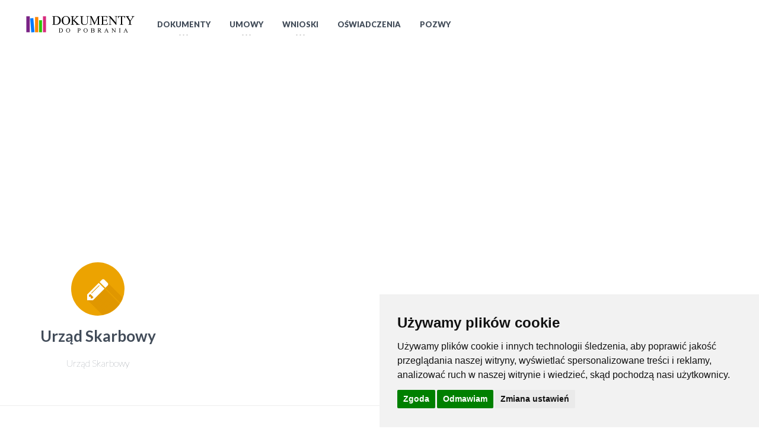

--- FILE ---
content_type: text/html; charset=utf-8
request_url: https://szablony-dokumentow.pl/c/urzad-skarbowy
body_size: 5736
content:
<!DOCTYPE HTML>
<!-- BEGIN html -->
<html lang = "pl" prefix="og: http://ogp.me/ns#">
    <!-- BEGIN head -->
    <head>
        <title>Urząd Skarbowy Bezpłatne dokumenty do pobrania</title>
        <meta http-equiv="Content-Type" content="text/html; charset=UTF-8" />
        <meta name="keywords" content="" />
        <meta name="description" content="Urząd Skarbowy">
        <meta http-equiv="X-UA-Compatible" content="IE=edge">
        <meta name="viewport" content="width=device-width, initial-scale=1, maximum-scale=1" />
        <meta name="robots" content="index, follow">
<meta name="robots" content="noodp,noydir"/>


<meta property="og:locale" content="pl" />
<meta property="og:type" content="article" />
<meta property="og:title" content="Urząd Skarbowy Bezpłatne dokumenty do pobrania" />
<meta property="og:description" content="Urząd Skarbowy" />
<meta property="og:url" content="" />
<meta property="og:site_name" content="" />
<meta property="article:section" content="" />

        <link rel="shortcut icon" href="/images/favicon.ico" type="image/x-icon" />
        <link type="text/css" rel="stylesheet" href="/css/reset.css?v=1" />
        <link type="text/css" rel="stylesheet" href="/css/animate.min.css?v=1" />
        <link type="text/css" rel="stylesheet" href="/css/bootstrap.min.css?v=1" />
        <link type="text/css" rel="stylesheet" href="/css/main-stylesheet.min.css?v=2" />
        <link type="text/css" rel="stylesheet" href="/css/dat-menu.min.css?v=1" />

        <script>
            function loadCSS( href, before, media ){
                "use strict";

                var ss = window.document.createElement( "link" );
                var ref = before || window.document.getElementsByTagName( "script" )[ 0 ];
                var sheets = window.document.styleSheets;
                ss.rel = "stylesheet";
                ss.href = href;

                ss.media = "only x";

                ref.parentNode.insertBefore( ss, ref );

                function toggleMedia(){
                    var defined;
                    for( var i = 0; i < sheets.length; i++ ){
                        if( sheets[ i ].href && sheets[ i ].href.indexOf( href ) > -1 ){
                            defined = true;
                        }
                    }
                    if( defined ){
                        ss.media = media || "all";
                    }
                    else {
                        setTimeout( toggleMedia );
                    }
                }
                toggleMedia();
                return ss;
            }

            loadCSS( "https://fonts.googleapis.com/css?family=Lato:100,300,400,700,900&subset=latin-ext" );
            loadCSS( "/css/font-awesome.min.css?v=1" );
            loadCSS( "/css/themify-icons.min.css?v=1" );
            loadCSS( "/css/ot-lightbox.min.css?v=1" );
            loadCSS( "/css/shortcodes.min.css?v=2" );
            loadCSS( "/css/responsive.min.css?v=1" );
            loadCSS( "/css/demo-style-4.css?v=1" );
        </script>

        <noscript>
            <link type="text/css" rel="stylesheet" href="https://fonts.googleapis.com/css?family=Lato:100,300,400,700,900&subset=latin-ext" />
            <link type="text/css" rel="stylesheet" href="/css/font-awesome.min.css?v=1" />
            
            <link type="text/css" rel="stylesheet" href="/css/themify-icons.min.css?v=1" />
            <link type="text/css" rel="stylesheet" href="/css/ot-lightbox.min.css?v=1" />
            <link type="text/css" rel="stylesheet" href="/css/shortcodes.min.css?v=1" />
            <link type="text/css" rel="stylesheet" href="/css/responsive.min.css?v=1" />
        </noscript>

        <!-- HTML5 shim and Respond.js for IE8 support of HTML5 elements and media queries -->
        <!-- WARNING: Respond.js doesn't work if you view the page via file:// -->

        <!--[if lt IE 9]>
            <script src="https://oss.maxcdn.com/html5shiv/3.7.2/html5shiv.min.js"></script>
            <script src="https://oss.maxcdn.com/respond/1.4.2/respond.min.js"></script>
        <![endif]-->

        <!--[if lte IE 8]>
        <link type="text/css" rel="stylesheet" href="/css/ie-ancient.css" />
        <![endif]-->

<!--
<script async src="https://www.googletagmanager.com/gtag/js?id=UA-50738450-5"></script>
<script>
  window.dataLayer = window.dataLayer || [];
  function gtag(){dataLayer.push(arguments);}
  gtag('js', new Date());

  gtag('config', 'UA-50738450-5');
</script>
-->

<!-- Google tag (gtag.js) szablony 2023GA4  -->
<script async src="https://www.googletagmanager.com/gtag/js?id=G-FS8E5W0967"></script>
<script>
  window.dataLayer = window.dataLayer || [];
  function gtag(){dataLayer.push(arguments);}
  gtag('js', new Date());

  gtag('config', 'G-FS8E5W0967');
</script>

    </head>

<!-- BEGIN body -->
<body class="ot-menu-will-follow">




<div class="boxed">

            <header class="header" data-parallax="scroll" style="background-color:#424c59;">
            <div class="header-main-content">

                    <!-- HEADER #1 -->
                    <div class="wrapper active" id="mooz-head-1">

                        <div class="header-logo left">
                            <a href="/"><img src="/images/logo_dokumenty.png" data-ot-retina="/images/logo_dokumenty.png" alt="Dokumenty do pobrania" /></a>
                        </div>

                        <nav class="left">
                        
                        
                        
                            <ul class="main-menu main-menu-direction-right left load-responsive" rel="Menu">
                                <li><a href="/c/dokumenty" class="button-active"><span>Dokumenty</span></a>
                                    <ul class="sub-menu">
                                        <li><a href="/c/dokumenty-biznesowe" class="button-active">Dokumenty Biznesowe</a></li>
                                        <li><a href="/c/ksiegowosc-i-finanse" class="button-active">Księgowość i Finanse</a></li>
                                        <li><a href="/c/wniosek-rezygnacji" class="button-active">Rezygnacje i wnioski</a></li>
                                        <li><a href="/c/urzad-skarbowy" class="button-active">Urząd Skarbowy</a></li>
                                        <li><a href="/c/urzad-wojewodzki" class="button-active">Urząd Wojewódzki</a></li>
                                        <li><a href="/c/zaswiadczenie-do-pracy" class="button-active">Zaświadczenia do pracy</a></li>
                                    </ul>
                                </li>
                                <li><a href="/t/umowy" class="button-active"><span>Umowy</span></a>
                                    <ul class="sub-menu">
                                        <li><a href="/c/dokument-sprzedazy" class="button-active">Dokument Sprzedaży</a></li>
                                        <li><a href="/c/nieruchomosci" class="button-active">Nieruchomości</a></li>
                                        <li><a href="/t/skargi" class="button-active">Skargi</a></li>
                                    </ul>
                                </li>
                                
                                <li><a href="/t/wnioski" class="button-active"><span>Wnioski</span></a>
                                    <ul class="sub-menu">
                                        <li><a href="/t/formularze" class="button-active">Formularze</a></li>
                                        <li><a href="/c/formularz-urzedowy-wniosek" class="button-active">Formularze urzędowe i wnioski</a></li>
                                        <li><a href="/t/prosby" class="button-active">Prośby</a></li>
                                        <li><a href="/c/wniosek-budowlany" class="button-active">Wnioski Budowlane</a></li>
                                        <li><a href="/c/cudzoziemcy-foreigners" class="button-active">Wnioski dla cudzoziemców</a></li>
                                        <li><a href="/t/zgloszenia" class="button-active">Zgłoszenia</a></li>
                                        <li><a href="/c/zus" class="button-active">ZUS</a></li>
                                    </ul>
                                </li>
                                <li><a href="/t/oswiadczenia" class="button-active">Oświadczenia</a>
                                    <ul class="sub-menu">
                                        <li><a href="/c/dokumenty-na-studia" class="button-active">Dokumenty na studia</a></li>
                                        <li><a href="/t/informacje" class="button-active">Informacje</a></li>
                                        <li><a href="/c/krajowy-rejestr-sadowy" class="button-active">Krajowy Rejestr Sądowy</a></li>
                                        <li><a href="/t/pelnomocnictwa" class="button-active">Pełnomocnictwa</a></li>
                                        <li><a href="/c/formularz-podatkowy" class="button-active">Podatki</a></li>
                                        <li><a href="/c/urzad-stanu-cywilnego" class="button-active">Urząd Stanu Cywilnego</a></li>
                                        <li><a href="/t/wypowiedzenia" class="button-active">Wypowiedzenia</a></li>
                                        <li><a href="/t/zaswiadczenia" class="button-active">Zaświadczenia</a></li>
                                    </ul>
                                </li>
                                <li><a href="/t/pozwy" class="button-active">Pozwy</a>
                                <ul class="sub-menu">
                                        <li><a href="/t/apelacje" class="button-active">Apelacje, sprzeciwy</a></li>
                                        <li><a href="/c/pelnomocnictwo" class="button-active">Pełnomocnictwo</a></li>
                                        <li><a href="/c/pismo-procesowe" class="button-active">Pisma procesowe</a></li>
                                        <li><a href="/t/upomnienia" class="button-active">Upomnienia</a></li>
                                    </ul>
                                </li>
                            </ul>
                            
                        </nav>

      

                    </div>
                    
                </div>
             

                            </header>

<div style="margin-bottom: 10px; margin-top: 10px;text-align:center;">
    <script async src="//pagead2.googlesyndication.com/pagead/js/adsbygoogle.js"></script>
<ins class="adsbygoogle"
     style="display:block"
     data-ad-client="ca-pub-5866863945191069"
     data-ad-slot="4656339230"
     data-ad-format="auto"></ins>
<script>
(adsbygoogle = window.adsbygoogle || []).push({});
</script></div>


            <div class="ot-home-wrapper border-bottom">
                <div class="paragraph-row wrapper">
                    <div class="column12">
                        <div class="ot-home-block">
                            <div class="ot-home-block-content">
                                <div class="paragraph-row homepage-block-trio ot-scrollnimate" data-animation="fadeIn">

<div class="column3" data-icon-bg-color="#eca301" data-icon-bg-color-hover="#F9B92C" style="cursor: pointer; cursor: hand;" onclick="$(location).attr('href', '/c/urzad-skarbowy');"><i class="fa fa-pencil"></i><h5><strong>Urząd Skarbowy</strong></h5><p><a href="/c/urzad-skarbowy">Urząd Skarbowy</a></p></div>
                                </div>

                            </div>
                        </div>

                    </div>
                </div>

            </div>
            
            

            <div class="ot-home-wrapper border-bottom">

                <div class="paragraph-row wrapper">
                    <div class="column12">

                        <div class="ot-home-block">
                            <div class="ot-home-block-title">
                                <h2><strong>Najczęściej pobierane dokumenty</strong></h2>
                                <p></p>
                            </div>
                            <div class="ot-home-block-content">

                                <div class="latest-news-slider lets-do-4">

<div class="item" data-color-top-slider="#eca301">
    <div class="item-header">
        <a href="/n/upowaznienie-do-odbioru-zaswiadczenia" title="Upoważnienie do odbioru zaświadczenia" >
            <span class="comment-tag">4760 pobrań</span>
            <span class="ot-hover-swiff" data-hover-swiff-color="#eca301" data-hover-swiff-text="Pobierz plik"><img src="/media/300_350/okladka5.png" alt="" />      </span>
        </a>
    </div>

    <div class="item-content">
        <h3><a href="/n/upowaznienie-do-odbioru-zaswiadczenia">Upoważnienie do odbioru zaświadczenia</a></h3>
    </div>
</div><div class="item" data-color-top-slider="#eca301">
    <div class="item-header">
        <a href="/n/a3af26510ed0e134dbaf9e78fdb5fb00" title="Oświadczenie o nieskazaniu prawomocnym wyrokiem za umyślne przestępstwo lub umyślne przestępstwo skarbowe" >
            <span class="comment-tag">1059 pobrań</span>
            <span class="ot-hover-swiff" data-hover-swiff-color="#eca301" data-hover-swiff-text="Pobierz plik"><img src="/media/300_350/okladka2.png" alt="" />      </span>
        </a>
    </div>

    <div class="item-content">
        <h3><a href="/n/a3af26510ed0e134dbaf9e78fdb5fb00">Oświadczenie o nieskazaniu prawomocnym wyrokiem za umyślne przestępstwo lub umyślne przestępstwo skarbowe</a></h3>
    </div>
</div><div class="item" data-color-top-slider="#eca301">
    <div class="item-header">
        <a href="/n/4dbc89a38da749ac50fdc2cfc7aefe52" title="Prośba o zwrot nadpłaty podatku" >
            <span class="comment-tag">1007 pobrań</span>
            <span class="ot-hover-swiff" data-hover-swiff-color="#eca301" data-hover-swiff-text="Pobierz plik"><img src="/media/300_350/okladka3.png" alt="" />      </span>
        </a>
    </div>

    <div class="item-content">
        <h3><a href="/n/4dbc89a38da749ac50fdc2cfc7aefe52">Prośba o zwrot nadpłaty podatku</a></h3>
    </div>
</div><div class="item" data-color-top-slider="#eca301">
    <div class="item-header">
        <a href="/n/86b04bb1bbb58a15543428a1ee57f280" title="Deklaracja w sprawie podatku od czynności cywilnoprawnych" >
            <span class="comment-tag">869 pobrań</span>
            <span class="ot-hover-swiff" data-hover-swiff-color="#eca301" data-hover-swiff-text="Pobierz plik"><img src="/media/300_350/okladka4.png" alt="" />      </span>
        </a>
    </div>

    <div class="item-content">
        <h3><a href="/n/86b04bb1bbb58a15543428a1ee57f280">Deklaracja w sprawie podatku od czynności cywilnoprawnych</a></h3>
    </div>
</div><div class="item" data-color-top-slider="#eca301">
    <div class="item-header">
        <a href="/n/8d8c08374c9fa0b5b2fa52820ebb28f2" title="Deklaracja o wysokości pobranego i wpłaconego podatku przez płatnika" >
            <span class="comment-tag">859 pobrań</span>
            <span class="ot-hover-swiff" data-hover-swiff-color="#eca301" data-hover-swiff-text="Pobierz plik"><img src="/media/300_350/okladka5.png" alt="" />      </span>
        </a>
    </div>

    <div class="item-content">
        <h3><a href="/n/8d8c08374c9fa0b5b2fa52820ebb28f2">Deklaracja o wysokości pobranego i wpłaconego podatku przez płatnika</a></h3>
    </div>
</div><div class="item" data-color-top-slider="#eca301">
    <div class="item-header">
        <a href="/n/26060ac69b46fe16780141590a9c51ff" title="Prośba o odroczenie płatności podatku dochodowego" >
            <span class="comment-tag">793 pobrań</span>
            <span class="ot-hover-swiff" data-hover-swiff-color="#eca301" data-hover-swiff-text="Pobierz plik"><img src="/media/300_350/okladka1.png" alt="" />      </span>
        </a>
    </div>

    <div class="item-content">
        <h3><a href="/n/26060ac69b46fe16780141590a9c51ff">Prośba o odroczenie płatności podatku dochodowego</a></h3>
    </div>
</div><div class="item" data-color-top-slider="#eca301">
    <div class="item-header">
        <a href="/n/7b72af08e12df37e944e98be0a18c32f" title="Prośba o odroczenie terminu płatności podatku VAT" >
            <span class="comment-tag">785 pobrań</span>
            <span class="ot-hover-swiff" data-hover-swiff-color="#eca301" data-hover-swiff-text="Pobierz plik"><img src="/media/300_350/okladka3.png" alt="" />      </span>
        </a>
    </div>

    <div class="item-content">
        <h3><a href="/n/7b72af08e12df37e944e98be0a18c32f">Prośba o odroczenie terminu płatności podatku VAT</a></h3>
    </div>
</div><div class="item" data-color-top-slider="#eca301">
    <div class="item-header">
        <a href="/n/d48e10eb7bb74871f2126dee5c15ef8f" title="Odpowiedź na upomnienie" >
            <span class="comment-tag">713 pobrań</span>
            <span class="ot-hover-swiff" data-hover-swiff-color="#eca301" data-hover-swiff-text="Pobierz plik"><img src="/media/300_350/okladka2.png" alt="" />      </span>
        </a>
    </div>

    <div class="item-content">
        <h3><a href="/n/d48e10eb7bb74871f2126dee5c15ef8f">Odpowiedź na upomnienie</a></h3>
    </div>
</div><div class="item" data-color-top-slider="#eca301">
    <div class="item-header">
        <a href="/n/5f535ed451280d8976cf2d8f1ec68b75" title="Informacja o zrzeczeniu się opodatkowania w formie karty kredytowej" >
            <span class="comment-tag">702 pobrań</span>
            <span class="ot-hover-swiff" data-hover-swiff-color="#eca301" data-hover-swiff-text="Pobierz plik"><img src="/media/300_350/okladka3.png" alt="" />      </span>
        </a>
    </div>

    <div class="item-content">
        <h3><a href="/n/5f535ed451280d8976cf2d8f1ec68b75">Informacja o zrzeczeniu się opodatkowania w formie karty kredytowej</a></h3>
    </div>
</div><div class="item" data-color-top-slider="#eca301">
    <div class="item-header">
        <a href="/n/3319d0ab14828d2c66e257324160f1ac" title="Informacja o pozostałych podatnikach" >
            <span class="comment-tag">698 pobrań</span>
            <span class="ot-hover-swiff" data-hover-swiff-color="#eca301" data-hover-swiff-text="Pobierz plik"><img src="/media/300_350/okladka5.png" alt="" />      </span>
        </a>
    </div>

    <div class="item-content">
        <h3><a href="/n/3319d0ab14828d2c66e257324160f1ac">Informacja o pozostałych podatnikach</a></h3>
    </div>
</div><div class="item" data-color-top-slider="#eca301">
    <div class="item-header">
        <a href="/n/7e933bc9cca8c5ec13516d8e81af455d" title="Informacja o zawarciu umowy z biurem podatkowym na prowadzenie podatkowej księgi przychodów i rozchodów" >
            <span class="comment-tag">690 pobrań</span>
            <span class="ot-hover-swiff" data-hover-swiff-color="#eca301" data-hover-swiff-text="Pobierz plik"><img src="/media/300_350/okladka3.png" alt="" />      </span>
        </a>
    </div>

    <div class="item-content">
        <h3><a href="/n/7e933bc9cca8c5ec13516d8e81af455d">Informacja o zawarciu umowy z biurem podatkowym na prowadzenie podatkowej księgi przychodów i rozchodów</a></h3>
    </div>
</div><div class="item" data-color-top-slider="#eca301">
    <div class="item-header">
        <a href="/n/77db565c3065271ccad650e62b10b112" title="Prośba o odroczenie terminu płatności karty podatkowej" >
            <span class="comment-tag">686 pobrań</span>
            <span class="ot-hover-swiff" data-hover-swiff-color="#eca301" data-hover-swiff-text="Pobierz plik"><img src="/media/300_350/okladka2.png" alt="" />      </span>
        </a>
    </div>

    <div class="item-content">
        <h3><a href="/n/77db565c3065271ccad650e62b10b112">Prośba o odroczenie terminu płatności karty podatkowej</a></h3>
    </div>
</div><div class="item" data-color-top-slider="#eca301">
    <div class="item-header">
        <a href="/n/89d1ecbaad266918a8e83a7cc4ea41bc" title="Wniosek o wydanie interpretacji indywidualnej" >
            <span class="comment-tag">677 pobrań</span>
            <span class="ot-hover-swiff" data-hover-swiff-color="#eca301" data-hover-swiff-text="Pobierz plik"><img src="/media/300_350/okladka2.png" alt="" />      </span>
        </a>
    </div>

    <div class="item-content">
        <h3><a href="/n/89d1ecbaad266918a8e83a7cc4ea41bc">Wniosek o wydanie interpretacji indywidualnej</a></h3>
    </div>
</div><div class="item" data-color-top-slider="#eca301">
    <div class="item-header">
        <a href="/n/b11a0e5dd1c9b2ce0c141328a3dd6ef8" title="Oświadczenie o ilości stanowisk kasowych" >
            <span class="comment-tag">650 pobrań</span>
            <span class="ot-hover-swiff" data-hover-swiff-color="#eca301" data-hover-swiff-text="Pobierz plik"><img src="/media/300_350/okladka1.png" alt="" />      </span>
        </a>
    </div>

    <div class="item-content">
        <h3><a href="/n/b11a0e5dd1c9b2ce0c141328a3dd6ef8">Oświadczenie o ilości stanowisk kasowych</a></h3>
    </div>
</div><div class="item" data-color-top-slider="#eca301">
    <div class="item-header">
        <a href="/n/664c1f19f1778b3acc508ab8e0e596b0" title="Informacja o prowadzeniu jednolitej ewidencji dla celów VAT i zryczałtowanego podatku dochodowego" >
            <span class="comment-tag">646 pobrań</span>
            <span class="ot-hover-swiff" data-hover-swiff-color="#eca301" data-hover-swiff-text="Pobierz plik"><img src="/media/300_350/okladka4.png" alt="" />      </span>
        </a>
    </div>

    <div class="item-content">
        <h3><a href="/n/664c1f19f1778b3acc508ab8e0e596b0">Informacja o prowadzeniu jednolitej ewidencji dla celów VAT i zryczałtowanego podatku dochodowego</a></h3>
    </div>
</div><div class="item" data-color-top-slider="#eca301">
    <div class="item-header">
        <a href="/n/14df30408a73f7fd71bfb2b1f5c979c4" title="Załącznik do wniosku o wydanie interpretacji indywidualnej" >
            <span class="comment-tag">646 pobrań</span>
            <span class="ot-hover-swiff" data-hover-swiff-color="#eca301" data-hover-swiff-text="Pobierz plik"><img src="/media/300_350/okladka3.png" alt="" />      </span>
        </a>
    </div>

    <div class="item-content">
        <h3><a href="/n/14df30408a73f7fd71bfb2b1f5c979c4">Załącznik do wniosku o wydanie interpretacji indywidualnej</a></h3>
    </div>
</div>                                </div>

                            </div>
                        </div>

                    </div>
                </div>

            <!-- END .ot-home-wrapper -->
            </div>

              
<!-- BEGIN .footer -->
            <footer class="footer text-dark">

          
                <div class="footer-copyright">
                    <div class="wrapper">
                       
                        <p><img src="/images/logo_dokumenty.png" alt="Dokumenty do pobrania" /><br /><br />&copy; Copyright <strong>2015 - 2023</strong></p>
                    </div>
                </div>

            <!-- END .footer -->
            </footer>


<script type="text/javascript" src="//www.freeprivacypolicy.com/public/cookie-consent/4.1.0/cookie-consent.js" charset="UTF-8"></script>
<script type="text/javascript" charset="UTF-8">
document.addEventListener('DOMContentLoaded', function () {
cookieconsent.run({"notice_banner_type":"simple","consent_type":"express","palette":"light","language":"pl","page_load_consent_levels":["strictly-necessary"],"notice_banner_reject_button_hide":false,"preferences_center_close_button_hide":false,"page_refresh_confirmation_buttons":false,"website_name":"Szablony Dokumentów"});
});
</script>


</div>


    
<a href="#top" class="back-top-follow"><i class="fa fa-chevron-up"></i></a>

        <!-- Scripts -->
        <script type="text/javascript" src="/jscript/jquery-latest.min.js"></script>
        <script type="text/javascript" src="/jscript/bootstrap.min.js"></script>
        <script type="text/javascript" src="/jscript/parallax.js"></script>
        <script type="text/javascript" src="/jscript/jquery.transform2d.js"></script>
        <script type="text/javascript" src="/jscript/jquery.animateNumber.min.js"></script>
        <script type="text/javascript" src="/jscript/theme-scripts.js"></script>
        <script type="text/javascript" src="/jscript/ot-lightbox.js"></script>
        <script type="text/javascript" src="/jscript/modernizr.custom.50878.js"></script>
        <script type="text/javascript" src="/jscript/iscroll.js"></script>
        <script type="text/javascript" src="/jscript/dat-menu.js"></script>
        <script>
        // Animation time of revieling and hiding menu (defaut = 400)
        var _datMenuAnim = 400;
        // Animation effect for now it is just 1 (defaut = "effect-1")
        var _datMenuEffect = "effect-1";
        // Submenu dropdown animation (defaut = true)
        var _datMenuSublist = true;
        // If fixed header is showing (defaut = true)
        var _datMenuHeader = true;
        // Header Title
        var _datMenuHeaderTitle = '<a href="/index"><img src="/images/logo_dokumenty.png"></a>';
        // If search is showing in header (defaut = true)
        var _datMenuSearch = true;
        // Search icon (FontAwesome) in header (defaut = fa-search)
        var _datMenuCustomS = "fa-search";
        // Menu icon (FontAwesome) in header (defaut = fa-bars)
        var _datMenuCustomM = "fa-bars";
        </script>


    <!-- END body -->
    </body>
<!-- END html -->
</html>

--- FILE ---
content_type: text/html; charset=utf-8
request_url: https://www.google.com/recaptcha/api2/aframe
body_size: 266
content:
<!DOCTYPE HTML><html><head><meta http-equiv="content-type" content="text/html; charset=UTF-8"></head><body><script nonce="NyHULOSuP2KLoJuIhhOtfA">/** Anti-fraud and anti-abuse applications only. See google.com/recaptcha */ try{var clients={'sodar':'https://pagead2.googlesyndication.com/pagead/sodar?'};window.addEventListener("message",function(a){try{if(a.source===window.parent){var b=JSON.parse(a.data);var c=clients[b['id']];if(c){var d=document.createElement('img');d.src=c+b['params']+'&rc='+(localStorage.getItem("rc::a")?sessionStorage.getItem("rc::b"):"");window.document.body.appendChild(d);sessionStorage.setItem("rc::e",parseInt(sessionStorage.getItem("rc::e")||0)+1);localStorage.setItem("rc::h",'1768633358231');}}}catch(b){}});window.parent.postMessage("_grecaptcha_ready", "*");}catch(b){}</script></body></html>

--- FILE ---
content_type: text/css
request_url: https://szablony-dokumentow.pl/css/main-stylesheet.min.css?v=2
body_size: 155299
content:
@charset UTF-8;body{font-size:16px;font-family:Lato,sans-serif;margin:0;padding:0;background-color:#fff;color:#6b6b6b;/*background:url(../images/background-texture-3.jpg) 0 0 / auto repeat scroll padding-box border-box transparent*/}a{color:#424c59;text-decoration:none;transition:all .2s;-moz-transition:all .2s;-webkit-transition:all .2s;-o-transition:all .2s}img{max-width:100%;height:auto}a:hover{color:#000;text-decoration:none}a:hover,a:focus{outline:0;text-decoration:none}a:active{outline:0;text-decoration:none}.clear-float{clear:both}.wrapper{width:1200px;margin:0 auto;position:relative}.boxed{overflow:hidden}.boxed:not(.active){background:#fff!important}.active.boxed{width:1280px;margin:0 auto;background:rgba(255,255,255,.95);box-shadow:0 0 50px rgba(0,0,0,.1);padding:0;min-height:100%}h1,h2,h3,h4,h5,h6{color:#424c59}.text-light h1,.text-light h2,.text-light h3,.text-light h4,.text-light h5,.text-light h6{color:#fff}.left{float:left}.right{float:right}i.fa{line-height:inherit;font-weight:400}p{display:block;margin-bottom:25px;line-height:150%}.footer,.footer p{color:rgba(158,158,158,.78)}.text-go-center{text-align:center}.header{position:relative;z-index:19}.header .header-message{display:block;background-color:#313131;background-image:url(../images/slider-background-2.jpg);background-repeat:repeat;background-position:top center;color:rgba(255,255,255,.5);padding:18px 0;font-size:16px;position:relative;z-index:2;max-height:500px;transition:all .3s;-moz-transition:all .3s;-webkit-transition:all .3s;-o-transition:all .3s}.header .header-message a[href='#close-hm']{position:absolute;color:rgba(255,255,255,.5);display:block;width:30px;height:30px;line-height:30px;text-align:center;top:10px;right:10px;font-size:16px}.header .header-message a[href='#close-hm']:hover{color:#fff;background-color:rgba(255,255,255,.1)}.header .header-info-content{position:relative;z-index:101;background-color:rgba(0,0,0,.1);padding:0;color:rgba(73,73,73,.65)}.header .header-info-content.text-light .header-info-block>i i.fa,.header .header-info-content.text-light .header-info-block a i.fa{color:#232323;background-color:#eaeaea}.header .header-info-content.text-light .header-info-block>i:hover i.fa,.header .header-info-content.text-light .header-info-block a:hover i.fa{background-color:#fff}.header .header-info-content.text-light,.header .header-info-content.text-light a{color:#eaeaea}.header .header-info-content.text-light .header-info-block a i.fa.green-icon,.header .header-info-content.text-light a:hover{color:#fff}.header .header-info-content.text-light .header-info-block a:hover span{border-color:#fff}.header-info-content.text-light .header-info-block.right .dropdown,.header-info-content.text-light .header-info-block.right .dropdown a{color:#aaa}.text-direction-left{text-align:left}.text-direction-left>span,.text-direction-left>strong,.text-direction-left>div,.text-direction-left>p{margin-left:40px!important;padding-left:0;text-align:left}.text-direction-right{text-align:right}.text-direction-right>span,.text-direction-right>strong,.text-direction-right>div,.text-direction-right>p{margin-right:40px!important;padding-right:0;text-align:right}.header .header-info-content:before{background-color:transparent!important}.header .header-info-content a{color:rgba(73,73,73,.65)}.header .header-info-content a:hover{color:#232323}.header .header-info-content .header-info-block{display:block;cursor:default}.header .header-info-content .header-info-block>i,.header .header-info-content .header-info-block a{display:inline-block;font-weight:900;font-size:12px;text-transform:uppercase;line-height:50px;vertical-align:middle;font-style:normal;margin-left:20px;transition:all 0s;-moz-transition:all 0s;-webkit-transition:all 0s;-o-transition:all 0s}.header-info-content .header-info-block ul{margin-bottom:0}.header-info-content .header-info-block ul ul li a,.header-info-content .header-info-block ul ul li{display:block!important;margin-right:0}.header-info-content .header-info-block>ul>li{display:inline-block;margin-right:18px}.header-info-content .header-info-block ul li a{font-size:11px!important;transition:all .2s!important;-moz-transition:all .2s!important;-webkit-transition:all .2s!important;-o-transition:all .2s!important}.header-info-content .header-info-block ul li a span{transition:all 0s!important;-moz-transition:all 0s!important;-webkit-transition:all 0s!important;-o-transition:all 0s!important;border-bottom:2px dotted transparent!important;padding-right:15px}.header-info-content .header-info-block ul li a span:after{display:block;position:absolute;content:'\f107';font-family:FontAwesome;right:0;top:0}a.greenmenulink{color:#84ad23!important}a.greenmenulink:hover{color:#232323!important}.header-info-content .header-info-block ul ul.sub-menu{display:block;position:absolute;width:230px;background-color:#fcfcfc;margin-left:-12px;box-shadow:0 3px 4px rgba(0,0,0,.09);border-radius:2px}.header-info-content.text-light .header-info-block ul ul.sub-menu{background-color:#929292}.header-info-content.text-light a.greenmenulink:hover{color:#fff!important}.header-info-content .header-info-block ul ul.sub-menu{display:none}.header-info-content .header-info-block ul li:hover>ul.sub-menu{display:block}.header-info-content .header-info-block ul.sub-menu ul.sub-menu{margin-left:0;left:100%;top:0}.header-info-content .header-info-block>ul>li>ul.sub-menu:before{display:block;position:absolute;content:'';width:10px;height:10px;top:-4px;left:18px;background-color:inherit;z-index:-1;-ms-transform:rotate(45deg);-webkit-transform:rotate(45deg);transform:rotate(45deg)}.header-info-content .header-info-block ul ul.sub-menu a{display:block;padding:0 12px}.header-info-content .header-info-block ul ul.sub-menu a span{width:100%}.header-info-content .header-info-block ul ul.sub-menu a span:after{content:'\f105'}.header-info-content .header-info-block ul ul.sub-menu li{transition:background-color .2s!important;-moz-transition:background-color .2s!important;-webkit-transition:background-color .2s!important;-o-transition:background-color .2s!important;border-bottom:1px solid rgba(0,0,0,.05);position:relative}.header-info-content .header-info-block ul ul.sub-menu li:last-child{border-bottom:0}.header-info-content .header-info-block ul ul.sub-menu li:hover{background-color:rgba(0,0,0,.03)}.header-info-content .header-info-block.right .dropdown{display:inline-block;margin-left:0}.header-info-content .header-info-block.right>a{display:inline-block;margin-left:0;margin-right:6px}.header-info-content .header-info-block.right a:hover{color:gray}.header-info-content .header-info-block.right .dropdown{position:relative;white-space:nowrap}.header-info-content .header-info-block.right .dropdown a{display:block;padding:0 10px}.header-info-content .header-info-block.right .dropdown:hover{background-color:#f9f9f9;display:inline-block}.header-info-content .header-info-block.right .dropdown .sub-menu{display:none;position:absolute;top:100%;width:100%;background-color:inherit;border-radius:0 0 2px 2px;box-shadow:0 2px 2px rgba(0,0,0,.2)}.header-info-content .header-info-block.right .dropdown:hover .sub-menu{display:block!important}.header-info-content .header-info-block.right .dropdown .sub-menu>a{line-height:43px;box-shadow:0 -1px 0 rgba(0,0,0,.1);white-space:nowrap;margin-left:0}.header-info-content .header-info-block.right .dropdown .sub-menu>a:hover{background-color:rgba(0,0,0,.02)}.header .header-info-content .header-info-block>i span,.header .header-info-content .header-info-block a span{display:inline-block;position:relative;border-bottom:1px dotted transparent;line-height:18px;vertical-align:middle;transition:all .2s;-moz-transition:all .2s;-webkit-transition:all .2s;-o-transition:all .2s}.header .header-info-content .header-info-block a:hover span{border-color:#232323}.header .header-info-content .header-info-block a:first-child{margin-left:0}.header .header-info-content .header-info-block a img{line-height:100%;vertical-align:middle;margin-right:8px}.header .header-info-content .header-info-block>i i.fa,.header .header-info-content .header-info-block a i.fa{display:inline-block;margin-right:10px;line-height:23px;width:23px;text-align:center;background-color:rgba(65,65,65,.7);font-size:10px;color:#fff;border-radius:50%;vertical-align:middle;transition:all .2s;-moz-transition:all .2s;-webkit-transition:all .2s;-o-transition:all .2s}.header .header-info-content .header-info-block a i.fa.green-icon{margin-right:7px!important;background-color:#9dca33;border-radius:0}.header .header-info-content .header-info-block a:hover i.fa.green-icon{background-color:#9dca33}.header .header-info-content .header-info-block a i.fa:last-child{margin-right:0}.header .header-info-content .header-info-block a:hover i.fa{background-color:#232323}.header .cart-block-top{display:block;left:auto;right:0;width:200px!important;white-space:normal}.header .cart-block-top .item{display:block;padding:16px!important;position:relative;margin-left:0!important;white-space:normal!important;line-height:100%!important}.header .cart-block-top a.item:hover{background-color:rgba(0,0,0,.02)}.header .cart-block-top .item span{display:inline-block;line-height:100%}.header .cart-block-top .item:after{display:block;clear:both;content:''}.header .cart-block-top .item img{float:left;width:40px;height:40px;display:block}.header .cart-block-top .item span:not(.sub-total){display:block!important;margin-left:55px;border-bottom:0!important}.header .cart-block-top .cart-items{display:block;overflow-x:hidden;overflow-y:auto;max-height:270px;border-bottom:1px solid #e5e5e5}.header .cart-block-top .item:before{display:block;height:1px;bottom:0;left:15px;right:15px;content:'';position:absolute;background-color:rgba(0,0,0,.08)}.header .cart-block-top .item:last-child:before{display:none}.header .cart-block-top .item .price-tag{font-weight:400;color:#a6a6a6;padding-top:3px}.header .cart-block-top .item.total-buttons:after{display:block;clear:both;content:''}.header .cart-block-top .item.total-buttons strong{display:block;margin-bottom:15px;font-size:14px}.header .cart-block-top .item .button{line-height:32px;color:#fff!important;padding:0!important;width:48%;float:left;text-align:center;border-radius:3px;margin-right:4%;margin-left:0;font-size:10px;text-transform:uppercase;margin-bottom:0!important}.header .cart-block-top .item .button:last-child{margin-right:0}.header .header-main-content{position:relative;z-index:100;background-color:rgba(255,255,255,.4);transition:all .2s;-moz-transition:all .2s;-webkit-transition:all .2s;-o-transition:all .2s}.header .header-main-content #mooz-head-4 .header-logo{float:left;padding:10px 7px}.header .header-main-content #mooz-head-4 .main-menu{display:block;float:left;clear:left;text-align:left;width:auto}.header .smallify .header-main-content #mooz-head-4 .header-logo{padding:6px 0;margin-right:10px}.header .smallify .header-main-content #mooz-head-4 .main-menu{float:left;width:auto;clear:none}.smallify .header-block-right{display:none}.header-block-right{float:right;width:350px;display:block;padding:20px 0;color:#ababab}.header-block-right p:last-child{margin-bottom:0}.header-block-right .header-block-weather{display:block;position:relative;text-align:left}.header-block-right .header-block-weather i.fa{display:block;float:left;font-size:30px;line-height:100%}.header-block-right .header-block-weather:before{display:block;position:absolute;left:55px;height:100%;content:'';width:1px;background-color:#e8e8e8}.header-block-right .header-block-weather{padding-top:4px}.header-block-right .header-block-weather span,.header-block-right .header-block-weather strong{display:block;margin-left:80px;font-size:14px}.header-block-right .header-block-weather strong{text-transform:uppercase;font-weight:900}.header-block-right .header-block-weather strong.degrees-p{font-size:26px}header #mooz-head-4 .main-menu>li>a{padding:18px 16px}.header .header-message .wrapper{display:table;vertical-align:middle}.header .header-message .header-message-content{display:table-cell}.header .header-message .header-message-content>strong{display:block;font-size:29px;color:#fff;font-weight:800;margin-bottom:8px}.header .header-message .header-message-content>p{margin-bottom:12px}.header .header-message .header-message-icon{display:table-cell;vertical-align:middle;width:120px}.header .header-message .header-message-content{display:table-cell;vertical-align:middle}.header .header-message .header-message-button{display:table-cell;width:270px;vertical-align:middle;text-align:right}.header .header-main-content>.wrapper{perspective:300px;-moz-perspective:300px;-o-perspective:300px;-webkit-perspective:300px;perspective-origin:50% 100%;-moz-perspective-origin:50% 100%;-o-perspective-origin:50% 100%;-webkit-perspective-origin:50% 100%}.header .wrapper:after{display:block;clear:both;content:''}.header .header-logo.centered{display:block!important;padding-top:20px;padding-bottom:20px;margin-bottom:0;float:none!important;text-align:center;height:auto;line-height:100%;border-bottom:1px solid rgba(0,0,0,.07)}.header .is-now-following .header-logo.centered,.header .header-logo.centered img{max-height:100px;transition:none;-moz-transition:none;-webkit-transition:none;-o-transition:none}.header .is-now-following:not(.smallify) .header-logo.centered{transition:line-height .2s;-moz-transition:line-height .2s;-webkit-transition:line-height .2s;-o-transition:line-height .2s}.header .is-now-following .header-logo.centered img{max-height:30px}.header .is-now-following .header-logo.centered{max-height:90px;float:left!important;padding:0;line-height:77px;margin-right:20px}.header .smallify .header-logo.centered{line-height:56px}.header nav.centered,.header .main-menu.centered{display:block!important;float:none!important;text-align:center}.header .is-now-following .main-menu.centered{text-align:left!important}.header .main-menu.centered li{text-align:left}.header .header-logo-selector{display:inline-block;height:82px;line-height:78px;margin-left:-20px}.header .header-logo-selector:hover{background-color:#f7f7f7}.header .header-logo-selector a{display:block;padding-left:20px;padding-right:20px}.header .header-logo-selector>a{padding-right:48px;position:relative}.header .header-logo-selector>a i{position:absolute;background-color:rgba(255,255,255,.7);color:#9c9c9c;width:16px;height:16px;line-height:16px;text-align:center;font-size:10px;top:39%;right:20px;border-radius:2px}.header .header-logo-selector:hover>a i{background-color:#94be30;color:#fff}.header .header-logo-selector .header-logo-selector-wrap{display:none;position:absolute;background-color:#f7f7f7;box-shadow:0 2px 0 rgba(0,0,0,.04)}.header .header-logo-selector .header-logo-selector-wrap a{line-height:100%;height:auto;padding:19px 20px;border-top:1px solid rgba(204,204,204,.4)}.header .header-logo-selector .header-logo-selector-wrap a:hover{background-color:rgba(0,0,0,.02)}.header .header-logo-selector:hover .header-logo-selector-wrap{display:block}.header .header-logo{display:inline-block;height:inherit;line-height:inherit}.header .header-logo.left{line-height:78px;transition:all 0;-moz-transition:all 0;-webkit-transition:all 0;-o-transition:all 0}.ot-menu-will-follow .main-menu-placeholder.is-now-following.smallify .header-logo.left{line-height:54px}.ot-breadcrumbs{display:block;padding:24px 0}.ot-breadcrumbs ul{margin:0;display:block;font-size:17px;font-weight:700;cursor:default;line-height:50px;color:#9f9f9f}.ot-breadcrumbs ul li{display:inline-block;position:relative}.ot-breadcrumbs ul li a{color:#9f9f9f}.ot-breadcrumbs ul li a:hover{color:#232323}.ot-breadcrumbs ul li:after{display:inline-block;content:'\f105';font-family:FontAwesome;padding:0 12px}.ot-breadcrumbs ul li:last-child:after{display:none}.ot-breadcrumbs h2{display:block;float:right;margin:0;line-height:50px;font-weight:900;color:#7d7d7d}.op-jumplist{display:block;position:fixed;top:20%;right:0;text-align:right;font-size:14px;z-index:20}.op-jumplist .ot-jumplist-front{display:block;opacity:1;filter:alpha(opacity=100)}.op-jumplist .ot-jumplist-front a.launch-button{display:block;width:40px;white-space:nowrap;background-color:#94be30;color:#fff;padding:84px 0 15px;font-size:11px}.op-jumplist .ot-jumplist-front:not(.gotinfo){opacity:0;filter:alpha(opacity=0)}.op-jumplist .ot-jumplist-front a.launch-button:hover{background:#3c3c3c;color:#fff}.op-jumplist .ot-jumplist-front.gotinfo a.launch-button strong{display:block;height:40px;text-align:left;line-height:40px;transform:rotate(-90deg);-ms-transform:rotate(-90deg);-webkit-transform:rotate(-90deg)}.op-jumplist .ot-jumplist-front a.launch-button strong{display:inline-block}.op-jumplist .ot-jumplist-front a{display:block;margin-bottom:2px;position:relative;left:0;transition:left .2s;-moz-transition:left .2s;-webkit-transition:left .2s;-o-transition:left .2s;-webkit-transition-delay:.2s;transition-delay:.2s}.op-jumplist.jumplist-show .ot-jumplist-front a:nth-child(1){-webkit-transition-delay:0s;transition-delay:0s}.op-jumplist.jumplist-show .ot-jumplist-front a:nth-child(2){-webkit-transition-delay:.05s;transition-delay:.05s}.op-jumplist.jumplist-show .ot-jumplist-front a:nth-child(3){-webkit-transition-delay:.1s;transition-delay:.1s}.op-jumplist.jumplist-show .ot-jumplist-front a:nth-child(4){-webkit-transition-delay:.15s;transition-delay:.15s}.op-jumplist.jumplist-show .ot-jumplist-front a:nth-child(5){-webkit-transition-delay:.2s;transition-delay:.2s}.op-jumplist.jumplist-show .ot-jumplist-front a{left:100%}.op-jumplist .ot-jumplist-front .jump-soc-icon{display:block;width:40px;height:40px;line-height:40px;text-align:center;font-size:18px;background:#f4f4f4}.op-jumplist .ot-jumplist-back{display:block;position:absolute;top:0;left:100%;margin-left:0;right:0;background-color:#3c3c3c;color:#fff;z-index:2;width:180px;font-size:13px;padding:20px;text-align:left;transition:margin .2s;-moz-transition:margin .2s;-webkit-transition:margin .2s;-o-transition:margin .2s}.op-jumplist.jumplist-show .ot-jumplist-back{margin-left:-180px;-webkit-transition-delay:.4s;transition-delay:.4s}.op-jumplist .ot-jumplist-back .launch-button{display:block;color:#fff;margin-bottom:20px;margin-top:-20px;margin-left:-20px;margin-right:-20px;background:rgba(255,255,255,.1);padding:15px 20px}.op-jumplist .ot-jumplist-back .launch-button:hover{background:#e53f39;color:#fff}.op-jumplist .ot-jumplist-back ul{display:block;margin-bottom:0}.op-jumplist .ot-jumplist-back ul li{display:block;border-bottom:1px solid rgba(255,255,255,.13);padding-bottom:10px;margin-bottom:10px;font-weight:700}.op-jumplist .ot-jumplist-back ul li:last-child{border-bottom:0;padding-bottom:0;margin-bottom:0}.op-jumplist .ot-jumplist-back ul li a{display:block;color:#ccc}.op-jumplist .ot-jumplist-back ul li a:hover{color:#fff}header nav{float:right}header .main-menu{cursor:default;font-size:0;float:right;margin-bottom:0}header .main-menu.main-menu-socials a{font-size:16px;line-height:18px}header .main-menu.left{float:left!important;margin-left:16px}header .main-menu li>a{color:#424c59;font-weight:800;text-transform:uppercase;display:block}header .main-menu li>a>span{position:relative;display:block}header .main-menu li>a>span:after{position:absolute;content:'...';left:50%;margin-left:-8px;top:14px;font-size:13px;letter-spacing:3px;color:#ccc}header .main-menu li li>a>span:after{margin-left:0;left:auto;right:0;top:-2px;letter-spacing:0;content:':'}header .main-menu>li{display:inline-block;font-size:13px;position:relative;transition:background-color .2s;-moz-transition:background-color .2s;-webkit-transition:background-color .2s;-o-transition:background-color .2s}header .main-menu>li:not(.has-ot-mega-menu){perspective:300px;-moz-perspective:300px;-o-perspective:300px;-webkit-perspective:300px;perspective-origin:50% 100%;-moz-perspective-origin:50% 100%;-o-perspective-origin:50% 100%;-webkit-perspective-origin:50% 100%}header .main-menu>li.has-ot-mega-menu{position:static}header .main-menu>li.has-ot-mega-menu>ul.ot-mega-menu{padding:30px 15px;width:auto;max-width:100%;font-size:0}header .main-menu>li.has-ot-mega-menu>ul.ot-mega-menu>li{display:table;vertical-align:top}header .main-menu>li.has-ot-mega-menu>ul.ot-mega-menu .widget{font-size:14px;display:block}.widget-split{white-space:normal;max-width:300px;display:table-cell;vertical-align:top;padding:0 20px;border-right:1px dotted rgba(0,0,0,.1)}.widget-split:last-child{border-right:0}.widget-split .widget{margin-bottom:30px}.widget-split .widget:last-child{margin-bottom:0}header .main-menu>li li{position:relative;perspective:100px;-moz-perspective:100px;-o-perspective:100px;-webkit-perspective:100px;perspective-origin:50% 100%;-moz-perspective-origin:50% 100%;-o-perspective-origin:50% 100%;-webkit-perspective-origin:50% 100%}header .main-menu li li>ul.sub-menu{left:auto;right:0;top:0;opacity:0;filter:alpha(opacity=0);z-index:0;transform:rotateX(0);-moz-transform:rotateX(0);-o-transform:rotateX(0);-webkit-transform:rotateX(0)}header .main-menu.main-menu-direction-right li li>ul.sub-menu{left:0;right:auto}header .main-menu li li:hover>ul.sub-menu{left:auto;right:100%;opacity:1;filter:alpha(opacity=100)}header .main-menu.main-menu-direction-right li li:hover>ul.sub-menu{left:100%;opacity:1;filter:alpha(opacity=100)}header .main-menu>li.has-ot-mega-menu>.ot-mega-menu,header .main-menu>li ul.sub-menu{display:none;position:absolute;background-color:#f7f7f7;z-index:1;width:240px;top:100%;right:0;box-shadow:0 2px 0 rgba(0,0,0,.04)}header .main-menu.anim-fold>li.has-ot-mega-menu>.ot-mega-menu,header .main-menu.anim-fold>li ul.sub-menu{visibility:hidden;display:block;transform:rotateX(-90deg);-moz-transform:rotateX(-90deg);-o-transform:rotateX(-90deg);-webkit-transform:rotateX(-90deg);-ms-transform-origin:0 0 0;transform-origin:0 0 0;-moz-transform-origin:0 0 0;-o-transform-origin:0 0 0;-webkit-transform-origin:0 0 0;-webkit-transition:all 230ms cubic-bezier(0,0,0,1);transition:all 230ms cubic-bezier(0,0,0,1)}header .main-menu>li ul.sub-menu.search-drop{right:0!important;left:auto!important}header .main-menu.main-menu-direction-right>li ul.sub-menu{right:auto;left:0}header .main-menu>li.has-ot-mega-menu:hover>.ot-mega-menu,header .main-menu li:hover>ul.sub-menu{display:block}header .main-menu.anim-fold>li.has-ot-mega-menu:hover>.ot-mega-menu,header .main-menu.anim-fold li:hover>ul.sub-menu{display:block;transform:rotateX(0);-moz-transform:rotateX(0);-o-transform:rotateX(0);-webkit-transform:rotateX(0);visibility:visible;transition-delay:.2s;-moz-transition-delay:.2s;-o-transition-delay:.2s;-webkit-transition-delay:.2s;-webkit-transition:all 400ms cubic-bezier(.175,.885,.32,1.275);transition:all 400ms cubic-bezier(.175,.885,.32,1.275)}header .main-menu li>ul.sub-menu li>a{padding:14px 18px}header .main-menu li>ul.sub-menu li:hover{background:rgba(0,0,0,.02)}header .main-menu>li>a{padding:32px 16px}header .main-menu>li:hover{background-color:#f7f7f7;z-index:2}header .sub-menu.search-drop{padding:15px}header .sub-menu.search-drop li{background-color:transparent!important}header .sub-menu.search-drop li input{display:block;float:left;width:64%;margin-right:4%;line-height:20px;padding:9px 12px;border:1px solid #dbdbdb;font-size:13px;border-radius:2px}header .sub-menu.search-drop li button{display:block;float:left;width:32%;line-height:20px;padding:9px 12px;border:1px solid transparent;background-color:#9dca33;color:#fff;font-size:13px;border-radius:2px;box-shadow:inset 0 0 0 30px rgba(255,255,255,0)}header .sub-menu.search-drop li button:hover{box-shadow:inset 0 0 0 30px rgba(255,255,255,.1)}.main-content{display:block;padding:60px 0}.main-content-title{display:block;border-bottom:2px solid #f2f2f2;padding-bottom:40px;margin-bottom:40px}.main-content-title h2{font-size:40px;font-weight:900;color:#424c59;margin-bottom:20px;margin-top:0}.main-content-title h2:last-child{margin-bottom:0}.main-content-title p{font-size:18px}.main-content-title p:last-child{margin-bottom:0}.main-content .wrapper{display:block}.main-content .wrapper:after{display:block;clear:both;content:''}.main-content.sidebar-right .wrapper .main-content-block{display:block;float:left;width:70%}.main-content.sidebar-left .wrapper .main-content-block{display:block;float:right;width:70%}.main-content-block{display:block}.main-content #sidebar{display:block;float:left;width:25%;margin-left:5%}.main-content.sidebar-left #sidebar{float:left;margin-left:0;margin-right:5%}.main-content #sidebar .widget{display:block;width:100%;max-width:100%;font-size:14px;margin-bottom:40px}.main-content #sidebar .widget .social-widget{font-size:inherit}.main-content #sidebar .widget .social-squares{font-size:0;margin-bottom:15px}.main-content #sidebar .widget a.button-read-more{background:#f5f5f5;color:#bebebe!important}.main-content #sidebar .widget a.button-read-more:hover{background:#e7e7e7;color:#a3a3a3!important}.main-content #sidebar .widget .ot-bnr{display:block;width:100%}.main-content #sidebar .widget .search-form{display:block;width:100%;font-size:0;vertical-align:bottom}.main-content #sidebar .widget .search-form label{display:inline-block;font-size:14px;margin-bottom:0;width:73%}.main-content #sidebar .widget .search-form label span{display:none}.main-content #sidebar .widget .search-form label input{width:100%;border:1px solid #efefef;border-radius:2px 0 0 2px;padding:12px 16px}.main-content #sidebar .widget .search-form>input{display:inline-block;font-size:14px;width:27%;border:1px solid transparent;border-radius:0 2px 2px 0;border-right:0;background-color:#efefef;padding:12px 16px}.main-content #sidebar .widget .search-form>input:hover{background-color:#e7e7e7}.main-content #sidebar .widget ul.menu{width:100%}.widget ul.menu:nth-child(2){margin-top:-20px}.ot-home-block-content div.homepage-block-trio{text-align:center;margin-bottom:80px}.ot-home-block-content div.homepage-block-trio:last-child{margin-bottom:0}.paragraph-row.homepage-block-quote{display:table;text-align:left;width:100%}.paragraph-row.homepage-block-quote>div{display:table-cell;float:none;vertical-align:middle}.homepage-block-quote>div:last-child{text-align:center;padding-left:3%}.homepage-block-quote div>h3{display:block;margin-bottom:20px;font-size:32px;font-weight:800;margin-top:0}.homepage-block-quote div>h3:last-child{margin-bottom:0}.homepage-block-trio{position:relative}.homepage-block-trio:before{display:block;position:absolute;border-bottom:1px dotted rgba(208,208,208,.66);bottom:-40px;height:1px;width:100%;left:0;content:''}.homepage-block-trio:last-child:before{display:none}.homepage-block-trio{margin-left:-1.6%;margin-right:-1.6%}.homepage-block-trio>div{padding-left:20px;padding-right:20px;position:relative}.homepage-block-trio>div:before{display:block;border-right:1px dotted rgba(208,208,208,.66);width:1px;height:100%;top:0;right:-15px;position:absolute;content:''}.text-light .homepage-block-trio>div:before{border-right:1px dotted rgba(208,208,208,.15)}.homepage-block-trio>div:last-child:before{display:none}.homepage-block-trio div>img{display:inline-block;margin-bottom:10px}.homepage-block-trio div>i.fa{width:90px;height:90px;line-height:90px;background-color:#b5b5b5;color:#fff;font-size:42px;border-radius:50%;text-shadow:2px 2px #a8a8a8,4px 4px #a8a8a8,6px 6px #a8a8a8,8px 8px #a8a8a8,10px 10px #a8a8a8,12px 12px #a8a8a8,14px 14px #a8a8a8,16px 16px #a8a8a8,18px 18px #a8a8a8,20px 20px #a8a8a8,22px 22px #a8a8a8,24px 24px #a8a8a8,26px 26px #a8a8a8,28px 28px #a8a8a8,30px 30px #a8a8a8,32px 32px #a8a8a8,34px 34px #a8a8a8,36px 36px #a8a8a8;overflow:hidden;border:1px solid transparent;margin-bottom:10px;transition:all .2s;-moz-transition:all .2s;-webkit-transition:all .2s;-o-transition:all .2s}.homepage-block-trio.image-desc-list>div:nth-child(3n+1){margin-left:0;clear:both}.homepage-block-trio.image-desc-list>div:nth-child(n+4){margin-top:44px}.homepage-block-trio.image-desc-list div>a>img,.homepage-block-trio.image-desc-list div>img{display:block;background-color:rgba(132,132,132,.1);padding:5px;width:100%;transition:all .2s;-moz-transition:all .2s;-webkit-transition:all .2s;-o-transition:all .2s}.homepage-block-trio.image-desc-list div:hover>a>img{background-color:rgba(132,132,132,.16);box-shadow:0 0 30px 10px rgba(132,132,132,.08)}.homepage-block-trio.image-desc-list>div:before{display:none}.homepage-block-trio.image-desc-list div>h3{font-size:28px}.homepage-block-trio.image-desc-list div>p{color:#6f6f6f;font-weight:400}.homepage-block-trio div>h3{display:block;margin-bottom:20px;font-size:32px;font-weight:100;transition:all .2s;-moz-transition:all .2s;-webkit-transition:all .2s;-o-transition:all .2s}.homepage-block-trio div>h1,.homepage-block-trio div>h2,.homepage-block-trio div>h3,.homepage-block-trio div>h4,.homepage-block-trio div>h5,.homepage-block-trio div>h6{margin-bottom:20px;transition:all .2s;-moz-transition:all .2s;-webkit-transition:all .2s;-o-transition:all .2s}.homepage-block-trio div>h4{font-size:30px}.homepage-block-trio div>h5{font-size:26px}.homepage-block-trio div>h6{font-size:22px}.homepage-block-trio div>h3 strong{font-weight:800}.homepage-block-trio div>p{font-size:16px;font-weight:100}.ot-home-wrapper{display:block;padding:60px 0;position:relative}.ot-home-wrapper.wrap-no-top{padding-top:0!important}.ot-home-wrapper.wrap-no-bottom{padding-bottom:0!important}.ot-home-wrapper:nth-child(0){z-index:20}.ot-home-wrapper:nth-child(1){z-index:19}.ot-home-wrapper:nth-child(2){z-index:18}.ot-home-wrapper:nth-child(3){z-index:17}.ot-home-wrapper:nth-child(4){z-index:16}.ot-home-wrapper:nth-child(5){z-index:15}.ot-home-wrapper:nth-child(6){z-index:14}.ot-home-wrapper:nth-child(7){z-index:13}.ot-home-wrapper:nth-child(8){z-index:12}.ot-home-wrapper:nth-child(9){z-index:11}.ot-home-wrapper:nth-child(10){z-index:10}.ot-home-wrapper:nth-child(11){z-index:9}.ot-home-wrapper:nth-child(12){z-index:8}.ot-home-wrapper:nth-child(13){z-index:7}.ot-home-wrapper:nth-child(14){z-index:6}.ot-home-wrapper:nth-child(15){z-index:5}.ot-home-wrapper:nth-child(16){z-index:4}.ot-home-wrapper:nth-child(17){z-index:3}.ot-home-wrapper:nth-child(18){z-index:2}.ot-home-wrapper:nth-child(19){z-index:1}.border-bottom,.border-top{position:relative}.border-bottom>strong,.border-top>strong,.border-bottom>span,.border-top>span,.border-bottom>p,.border-top>p,.border-bottom>div,.border-top>div{position:relative;z-index:2}.border-top:before{display:block;clear:both;content:'';width:100%;height:100%;left:0;top:0;z-index:1;position:absolute;border-top:1px solid rgba(0,0,0,.07);background-color:inherit}.border-bottom:before{display:block;clear:both;content:'';width:100%;height:100%;left:0;top:0;z-index:1;position:absolute;border-bottom:1px solid rgba(0,0,0,.07);background-color:inherit}header:before{display:block;content:'';width:100%;height:100%;left:0;top:0;z-index:1;position:absolute;background-color:inherit}.ot-home-wrapper>.wrapper{position:relative;z-index:2}.ot-home-block-title{display:block;text-align:center;margin-bottom:40px}.ot-home-block-title h2{display:block;font-weight:100;margin-top:0;margin-bottom:20px;font-size:50px;color:#424c59}.ot-home-block-title h2:last-child{margin-bottom:30px}.ot-home-block-title p{display:block;margin-left:auto;margin-right:auto;width:680px;max-width:100%;font-size:18px;line-height:27px;color:#a9a9a9;margin-bottom:50px;padding-top:1px}.ot-home-block-title p:empty{margin-bottom:0}.ot-home-block-content{margin-bottom:0;font-size:18px}.ot-home-block-content p:last-child{margin-bottom:0}.ot-home-block-title:last-child{margin-bottom:0}.ot-home-block-title:last-child{margin-bottom:-30px}.ot-home-block-content .paragraph-row>div>p:last-child{margin-bottom:30px}.ot-home-block-content .paragraph-row:last-child>div>p:last-child{margin-bottom:0}.ot-hover-swiff{display:inline-block;position:relative;overflow:hidden;background-color:orange;background-size:1px 1px;background-position:-1px -1px;background-repeat:no-repeat;width:100%}.ot-hover-swiff img{-webkit-transform:scale(1.2);-ms-transform:scale(1.2);transform:scale(1.2);opacity:.8;filter:alpha(opacity=80);-webkit-transition:all .7s cubic-bezier(0,.92,.38,.96);transition:all .7s cubic-bezier(0,.92,.38,.96);-webkit-transition-delay:.2s;transition-delay:.2s;width:100%}.ot-hover-swiff:hover img{-webkit-transform:scale(1);-ms-transform:scale(1);transform:scale(1)}.ot-hover-swiff:before{background-color:inherit;content:'';height:100%;left:0;position:absolute;top:0;-webkit-transform:translateX(-101%);-ms-transform:translateX(-101%);transform:translateX(-101%);-webkit-transition:-webkit-transform .3s cubic-bezier(.95,.05,.05,.95);transition:-webkit-transform .3s cubic-bezier(.95,.05,.05,.95);transition:transform .3s cubic-bezier(.95,.05,.05,.95);width:73%;z-index:4}.ot-hover-swiff:hover:before{-webkit-transform:translateX(140%);-ms-transform:translateX(140%);transform:translateX(140%)}.ot-hover-swiff:after{display:block;content:'';position:absolute;z-index:3;right:0;top:0;width:100%;height:100%;background-image:inherit;background-position:top right;background-size:cover;-webkit-transition:width .3s cubic-bezier(.95,.05,.05,.95);transition:width .3s cubic-bezier(.95,.05,.05,.95)}.ot-hover-swiff:hover:after{width:0}.ot-hover-swiff>i{position:absolute;display:block;z-index:1;text-align:center;width:100%;line-height:100%;top:50%;margin-top:-19px;height:0;background-color:inherit}.ot-hover-swiff>i i{display:inline-block;background-color:inherit;position:relative;font-size:14px;font-weight:700;padding:10px 14px;color:#fff;font-style:normal;font-weight:900;-webkit-transform:scale(1.6);-ms-transform:scale(1.6);transform:scale(1.6);-webkit-transition:all .7s cubic-bezier(0,.92,.38,.96);transition:all .7s cubic-bezier(0,.92,.38,.96);-webkit-transition-delay:.2s;transition-delay:.2s;border-radius:0}.ot-hover-swiff:hover>i i{-webkit-transform:scale(1);-ms-transform:scale(1);transform:scale(1)}.ot-hover-swiff>i i:before{content:attr(data-text)}.text-light .ot-home-block-title h2{color:#fff}.text-light .ot-home-block-title p{color:rgba(255,255,255,.7)}.text-light{color:rgba(255,255,255,.7)}.text-light a{color:rgba(255,255,255,.8)}.text-light a:hover{color:#fff}a.back-top-follow{display:block;position:fixed;z-index:20;bottom:0;right:20px;width:50px;height:47px;line-height:47px;color:rgba(255,255,255,.9);background-color:rgba(0,0,0,.2);text-align:center;border-radius:2px;-moz-border-radius:2px;opacity:0;filter:alpha(opacity=0)}a.back-top-follow:hover{color:#fff;background-color:rgba(0,0,0,.7)}a.back-top-follow.showthis{opacity:1;filter:alpha(opacity=100);bottom:20px}.ot-animslider-content{display:block;text-align:center}.ot-animslider-content.texture-borders{position:relative}.ot-animslider-content.texture-borders:after{position:absolute;display:block;width:100%;height:30px;content:'';left:0;bottom:0;z-index:2;background:url(../images/slider-border-texture.png) repeat-x top center}.ot-animslider-content.texture-borders:before{position:absolute;display:block;width:100%;height:30px;content:'';left:0;top:0;z-index:2;background:url(../images/slider-border-texture-up.png) repeat-x top center}.ot-animslider-content.bigpadding .ot-animslider-slides{padding:150px 0}.ot-animslider-content .le-scrolling-gif{display:inline-block;margin-bottom:30px}.ot-animslider-content .ot-animslider-slides{display:block;padding:38px 0;position:relative}.ot-animslider-content .ot-animslider-slides>div{display:none;position:relative;z-index:2}.ot-animslider-content .ot-animslider-slides>div.active{display:block}.ot-animslider-content .ot-animslider-controls{display:block}.ot-animslider-content .ot-animslider-controls a{display:block;position:absolute;font-size:47px;top:50%;margin-top:-64px;color:rgba(0,0,0,.3);z-index:2}.ot-animslider-content .ot-animslider-controls a:hover{color:#000}.ot-animslider-content .ot-animslider-controls a.ot-animslider-controls-left{right:100%;margin-right:22px}.ot-animslider-content .ot-animslider-controls a.ot-animslider-controls-right{left:100%;margin-left:22px}.boxed.active .ot-animslider-content .ot-animslider-controls a.ot-animslider-controls-left{margin-right:0}.boxed.active .ot-animslider-content .ot-animslider-controls a.ot-animslider-controls-right{margin-left:0}.ot-animslider-content .ot-animslider-slide{min-height:280px;padding-top:40px;margin-bottom:20px}.ot-animslider-content .ot-animslider-slides:last-child .ot-animslider-slide{margin-bottom:40px}.ot-animslider-content .ot-animslider-layer{display:block;position:relative;z-index:2}.ot-animslider-content strong.ot-animslider-layer{font-size:42px;font-weight:800;color:#424c59;margin-bottom:20px}.ot-animslider-content p.ot-animslider-layer{font-size:20px;font-weight:400;color:rgba(64,64,64,.65);margin-bottom:20px;max-width:70%;margin-left:auto;margin-right:auto}.layerpaddingtop{margin-top:40px}.homepage-block-numbers{text-align:center}.homepage-block-numbers>div>i.ti,.homepage-block-numbers>div>i.fa{display:block;padding:25px 0;font-size:60px;color:#5a5d61}.text-light .homepage-block-numbers>div>i.ti,.text-light .homepage-block-numbers>div>i.fa{color:#fff}.homepage-block-numbers>div>h3{display:block;font-size:40px;margin-top:0;font-weight:800;margin-bottom:10px}.homepage-block-numbers>div>h3{display:block;font-size:40px;margin-top:0;font-weight:800;margin-bottom:10px}.shop-slider .item.product{position:relative;background-color:#f6f6f6;padding-bottom:3px}.shop-slider.without-border-items .item.product{background:transparent}.shop-slider.without-border-items .item.product>a{box-shadow:none!important;margin-bottom:5px!important}.shop-slider.without-border-items .item.product .item-categories,.shop-slider.without-border-items .item.product h3{padding-left:0;padding-right:0}.text-light .shop-slider.without-border-items .item.product h3{color:#fff}.text-light .star-rating:before{color:rgba(223,219,223,.3)}.shop-slider.without-border-items .item.product a img{box-shadow:0 1px 7px rgba(0,0,0,.12);border-radius:3px}.shop-slider.without-border-items .item.product a:last-child{margin-left:0;border-radius:2px}.shop-slider.without-border-items .item.product .rating-count,.shop-slider.without-border-items .item.product .star-rating{right:0}.shop-slider .item.product a:first-child{display:block;box-shadow:inset 0 3px 0 3px #f6f6f6;padding-bottom:1px;margin-bottom:10px}.shop-slider .item.product a:last-child{margin-left:16px}.shop-slider .item.product .onsale{display:block;position:absolute;z-index:2;top:0;right:0;color:#e1551e;font-weight:800;font-size:13px;line-height:100%;width:70px;height:70px;text-transform:uppercase;overflow:hidden}.shop-slider .item.product .onsale:before{position:absolute;width:130%;height:100%;top:-29px;left:20px;content:'';background-color:#fff;-ms-transform:rotate(45deg);-webkit-transform:rotate(45deg);transform:rotate(45deg)}.shop-slider .item.product .onsale:after{position:absolute;width:100%;height:100%;top:1px;left:-1px;content:attr(rel);text-align:center;text-transform:uppercase;-ms-transform:rotate(45deg);-webkit-transform:rotate(45deg);transform:rotate(45deg)}.shop-slider .item.product h3{display:block;padding:0 18px;font-size:19px;margin-bottom:15px;font-weight:800;color:#424c59}.shop-slider .item.product .item-categories{display:block;padding:0 18px;font-size:15px;margin-top:-9px;margin-bottom:15px;font-weight:400;color:#a9a9a9}.shop-slider .item.product .rating-count{display:block;font-size:12px;font-weight:700;margin-bottom:5px;line-height:100%;position:absolute;right:15px;bottom:6px;text-align:right;color:#c5c5c5}.shop-slider .item.product .star-rating{display:block;padding:0 18px;font-size:14px;margin-bottom:5px;line-height:100%;position:absolute;right:15px;bottom:24px}.shop-slider .item.product .price del{opacity:.6;display:inline-block;padding-right:5px}.shop-slider .item.product .price{display:block;font-size:15px;position:absolute;top:143px;background-color:#e1551e;padding:11px 18px 12px 20px;margin-left:-10px;font-weight:600;line-height:100%;color:#fff}.star-rating{overflow:hidden;position:relative;height:1em;line-height:1em;font-size:1em;letter-spacing:2px;width:5.2em;font-family:FontAwesome;display:inline-block;color:#f7b019}.star-rating:before{content:"\f005\f005\f005\f005\f005";color:#dfdbdf;float:left;top:0;left:0;position:absolute;letter-spacing:inherit;font-size:inherit}.star-rating span{overflow:hidden;float:left;top:0;left:0;position:absolute;padding-top:1.5em;letter-spacing:inherit;font-size:inherit}.star-rating span:before{color:#f7b019;content:"\f005\f005\f005\f005\f005";top:0;position:absolute;left:0;letter-spacing:inherit;font-size:inherit}.big-testimonials{display:block}.big-testimonials .item{display:block;float:none;clear:none;width:100%;max-width:1000px;margin-left:auto!important;margin-right:auto!important;background-color:#f9f9f9;border-radius:2px;text-align:center;padding:46px}.big-testimonials .item .item-header{display:block;margin-bottom:20px}.big-testimonials .item .item-header img{display:inline-block;width:100px;height:100px;float:none;border-radius:50%}.big-testimonials .item .item-content p{display:block;margin-bottom:30px;color:#a9a9a9;font-size:20px;font-style:italic}.big-testimonials .item .item-content h3{display:block;margin-bottom:0;font-weight:700}.small-testimonials .item{display:block;float:left;width:48%;margin-left:4%}.small-testimonials .item.no-image .item-header{display:none}.small-testimonials .item.no-image .item-content{margin-left:0}.small-testimonials .item:after{display:block;clear:both;content:''}.small-testimonials .item .item-header{display:block;float:left;width:100px;height:100px}.small-testimonials .item .item-header img{width:100%;overflow:hidden;border-radius:50%}.small-testimonials .item:nth-child(2n+1){margin-left:0;clear:both}.small-testimonials .item:nth-child(n+3){margin-top:50px}.small-testimonials .item .item-content{display:block;margin-left:135px;font-size:17px}.small-testimonials .item .item-content p{display:block;font-style:italic}.small-testimonials .item .item-content h3{display:block;font-size:20px;margin-bottom:5px;font-weight:600}.small-testimonials .item .item-content>span{display:block;font-size:16px;color:#cdcdcd;margin-bottom:10px}.text-light .small-testimonials .item .item-content>span{color:inherit;opacity:.7;filter:alpha(opacity=70)}.small-testimonials .item .item-content>span:last-child{margin-bottom:0}.main-article-block-list{display:block}.main-article-block-list .item{display:block;padding-bottom:32px;margin-bottom:32px;border-bottom:2px solid #f2f2f2}.ot-home-block .main-article-block-list .item{border-bottom:2px solid rgba(127,127,127,.4)}.main-article-block-list .item:last-child{padding-bottom:0;margin-bottom:0;border-bottom:0}.main-article-block-list .item:after{display:block;clear:both;content:''}.main-article-block-list .item-header{display:block;float:left;position:relative;width:44.6%}.main-article-block-list .item-header .comment-tag{display:block;position:absolute;background-color:#94be30;color:#fff;top:-10px;right:20px;font-size:14px;font-weight:700;padding:0 12px;line-height:30px;z-index:5;border-radius:2px;box-shadow:0 0 84px #fff}.main-article-block-list .item-header .comment-tag:before{display:block;content:'';position:absolute;width:10px;height:10px;bottom:-3px;left:10px;background:inherit;-ms-transform:skewY(-35deg);-webkit-transform:skewY(-35deg);transform:skewY(-35deg)}.main-article-block-list .item-footer,.main-article-block-list .item-content{display:block;margin-left:49%}.main-article-block-list .item.no-image .item-header{display:none}.main-article-block-list .item.no-image .item-footer,.main-article-block-list .item.no-image .item-content{margin-left:0}.main-article-block-list .item-content h3{margin-top:0;margin-bottom:12px;font-weight:900;font-size:23px}.main-article-block-list .item-content p{font-size:16px;line-height:150%;margin-bottom:21px}.item-content .category-links{margin-top:0;margin-bottom:9px;font-weight:900;font-size:17px;color:#424c59}.item-content .category-links a{display:inline-block;position:relative;overflow:hidden;color:inherit}.item-content .category-links a:hover{color:#232323}.item-content .category-links a:after{display:block;position:absolute;bottom:-2px;letter-spacing:1.4px;line-height:100%;font-size:80%;left:0;font-weight:700;content:'.............................................................................................'}.item-footer{display:block}.main-article-block-list .item-footer .text-link{display:inline-block;color:#ababab;font-size:14px;margin-left:17px;line-height:37px}.main-article-block-list .item-footer a.text-link .fa,.main-article-block-list .item-footer a.text-link .ti{padding-right:9px}.main-article-block-list .item-footer a.text-link:hover{color:#232323}.main-article-block-list .item-footer a.read-more-button{display:inline-block;font-weight:900;font-size:13px;text-transform:uppercase;background-color:#f1f1f1;color:#a1a1a1;padding:9px 17px;border-radius:2px}.main-article-block-list .item-footer a.read-more-button:hover{background-color:#ddd;color:#777}.item.mooz-type-video .ot-hover-swiff>i i:before{content:'\f04b'!important;font-family:FontAwesome}.mooz-type-slider{position:relative}.article-header .item.mooz-type-slider .item-header-bulls a{margin-top:-66px;margin-bottom:50px}.item.mooz-type-slider .item-header-photos{display:block}.item.mooz-type-slider .item-header-photos a{display:none}.item.mooz-type-slider .item-header-photos a.active{display:block}.item.mooz-type-slider .item-header-bulls{display:block;position:absolute;text-align:center;width:100%;font-size:0;line-height:0;height:1px}.item.mooz-type-slider .item-header-bulls a{display:inline-block;position:relative;width:16px;height:16px;background-color:transparent;margin-top:-31px;margin-bottom:15px;margin-left:4px;margin-right:4px;border-radius:50%;box-shadow:0 0 1px 1px rgba(0,0,0,.2);border:2px solid #fff}.item.mooz-type-slider .item-header-bulls a:before{display:block;position:absolute;width:4px;height:4px;content:'';left:50%;top:50%;margin-left:-2px;margin-top:-2px;border-radius:inherit;background-color:#fff;box-shadow:0 0 1px 1px rgba(0,0,0,.2);opacity:0;filter:alpha(opacity=0);transition:all .2s;-moz-transition:all .2s;-webkit-transition:all .2s;-o-transition:all .2s}.item.mooz-type-slider .item-header-bulls a:after{display:block;position:absolute;left:-40%;width:180%;top:-40%;height:180%;content:''}.item.mooz-type-slider .item-header-bulls a:not(.active):hover:before{opacity:1;filter:alpha(opacity=100)}.item.mooz-type-slider .item-header-bulls a.active{background-color:#fff}.main-content-block .pagination{display:block;padding-bottom:0;margin-bottom:30px;border-bottom:0;text-align:center;font-size:0;padding-top:32px;margin-top:32px;border-top:2px solid #f2f2f2}.pagination .page-numbers{display:inline-block;background-color:#f4f4f4;color:#8b8b8b;padding:11px 18px;font-size:13px;text-transform:uppercase;font-weight:900;margin:0 1px;border-radius:2px}.pagination span.page-numbers{background:#94be30;color:#fff}.pagination a.page-numbers:hover{background-color:#e3e3e3;color:#777}.pagination .page-numbers.prev{margin-right:6px}.pagination .page-numbers.next{margin-left:6px}.pagination .page-numbers.prev i.fa{padding-right:8px}.pagination .page-numbers.next i.fa{padding-left:8px}.main-article-review-block,.main-article-about-author,.main-article-grid-list{display:block;background-color:#f9f9f9;padding:30px;border-radius:2px;margin-top:32px;margin-bottom:32px}.main-article-grid-list.no-padding{padding:0;background-color:transparent}.main-article-grid-list:first-child{margin-top:0}.main-article-review-block h2.block-title,.main-article-about-author h2.block-title,.main-article-grid-list h2.block-title{display:block;margin-top:0;font-size:28px;font-weight:900;padding-bottom:20px;border-bottom:2px solid #f0f0f0;margin-bottom:20px}.main-article-review-block:after,.main-article-about-author:after,.main-article-grid-list:after{display:block;clear:both;content:''}.main-article-grid-list .item{display:block;float:left;background-color:#fff;border-radius:2px;box-shadow:0 2px 1px rgba(0,0,0,.07);width:31%;margin-left:3.5%}.text-light .main-article-grid-list .item{background-color:rgba(255,255,255,.1)}.main-article-grid-list .item:nth-child(n+4){margin-top:25px}.main-article-grid-list .item:nth-child(3n+1){clear:both;margin-left:0}.main-article-grid-list .item .item-header{display:block;position:relative}.main-article-grid-list .item .item-header img{width:100%}.main-article-grid-list .item .item-content{display:block;padding:16px 18px}.main-article-grid-list .item .item-content h3{margin-top:0;font-size:17px;font-weight:900;margin-bottom:12px;line-height:120%}.main-article-grid-list .item .item-content .category-links{font-size:14px;margin-bottom:0}.pagination-wrapper{display:block;padding-top:20px;text-align:center}.button-wide{display:block;clear:both;padding-top:30px;text-align:center}.button-wide a{background-color:#fff;border-radius:2px;box-shadow:0 2px 1px rgba(0,0,0,.07);padding:14px 27px;display:inline-block;font-weight:700;color:#909090}.button-wide a:hover{background-color:#efefef;color:#717171}.main-article-block-list .item-wide .item-header{width:100%;float:none;margin-bottom:20px}.main-article-block-list .item-wide .item-footer,.main-article-block-list .item-wide .item-content{margin-left:0}.main-article-block-list .item-wide .item-footer{padding:20px;background-color:#fafafa}.main-article-block-list .item-wide .item-content h3{font-size:27px}.main-article-block-list .item-wide .item-content .category-links{font-size:19px}.main-article-block-list .item-wide .item-content p{font-size:16px;-moz-column-count:3;-moz-column-gap:35px;-webkit-column-count:3;-webkit-column-gap:35px;-webkit-column-count:3;-moz-column-count:3;column-count:3;-webkit-column-gap:35px;-moz-column-gap:35px;column-gap:35px;text-align:justify;margin-top:22px;padding-top:22px;border-top:1px solid #ececec}.main-article-block-list .item.item-wide .header-quote-msg{font-size:30px}.main-article-block-list .item.item-date-wide .item-pre-header,.main-article-block-list .item.item-date-small .item-pre-header{float:left;width:17%;margin-right:3%}.main-article-block-list .item.item-date-wide .date-block,.main-article-block-list .item.item-date-small .date-block{display:block;padding-bottom:18px;border-bottom:1px solid #e8e8e8;margin-bottom:18px;color:#94be30}.main-article-block-list .item.item-date-wide .date-block strong,.main-article-block-list .item.item-date-small .date-block strong{display:inline-block;font-size:44px;font-weight:900;line-height:100%;margin-right:10px}.main-article-block-list .item.item-date-wide .date-block>span,.main-article-block-list .item.item-date-small .date-block>span{display:inline-block;font-weight:700;font-size:14px;line-height:150%}.main-article-block-list .item.item-date-wide .date-block>span span,.main-article-block-list .item.item-date-small .date-block>span span{display:block}.main-article-block-list .item.item-date-wide .meta-block-item,.main-article-block-list .item.item-date-small .meta-block-item{display:block;font-size:14px;margin-bottom:6px;color:#acacac}.main-article-block-list .item.item-date-wide .meta-block-item a,.main-article-block-list .item.item-date-small .meta-block-item a{color:#acacac}.main-article-block-list .item.item-date-wide .meta-block-item i,.main-article-block-list .item.item-date-small .meta-block-item i{display:inline-block;padding-right:6px;line-height:inherit}.main-article-block-list .item.item-date-wide .meta-block-item a:hover,.main-article-block-list .item.item-date-wide a.meta-block-item:hover,.main-article-block-list .item.item-date-small .meta-block-item a:hover,.main-article-block-list .item.item-date-small a.meta-block-item:hover{color:#232323}.main-article-block-list .item.item-date-wide .item-header{display:block;width:100%;float:none;margin-bottom:20px}.main-article-block-list .item.item-date-small .item-header{width:20%}.main-article-block-list .item.item-date-wide .item-footer,.main-article-block-list .item.item-date-wide .item-content,.main-article-block-list .item.item-date-small .item-footer,.main-article-block-list .item.item-date-small .item-content{margin-left:44%}.main-article-block-list .item.item-date-small .header-quote-msg{padding:20px;font-size:16px}.main-article-block-list .item.item-date-small .header-quote-msg:before{display:none}.main-article-block-list .item.item-date-wide.no-image .item-header,.main-article-block-list .item.item-date-small.no-image .item-header{display:none}.main-article-block-list .item.item-date-wide .item-footer,.main-article-block-list .item.item-date-wide .item-content,.main-article-block-list .item.item-date-small.no-image .item-footer,.main-article-block-list .item.item-date-small.no-image .item-content{margin-left:21.5%}.main-content-article .article-header{display:block;margin-top:-42px;margin-bottom:35px!important}.main-content-article .article-header>strong{display:block;width:100%;height:auto;margin-bottom:35px;color:#424c59;font-size:20px}.main-content-article .article-header .quote-msg-main-cont,.main-content-article .article-header .video-embed,.main-content-article .article-header img{display:block;width:100%;height:auto;margin-bottom:25px}.main-content-article .article-header.no-image{margin-top:-10px}.main-content-article .article-header.no-image img{display:none}.main-content-article .article-header .article-header-meta{display:block;width:100%;height:auto;margin-bottom:35px;background-color:#f9f9f9;border-radius:2px;padding:25px 28px;font-size:15px;color:#ababab}.main-content-article .article-header .article-header-meta .meta-a{display:inline-block;color:inherit;margin-right:20px}.main-content-article .article-header .article-header-meta .meta-a i.ti,.main-content-article .article-header .article-header-meta .meta-a i.fa{padding-right:8px}.main-content-article .article-header .article-header-meta a.meta-a:hover{color:#232323}.main-content-article{margin-bottom:30px}.main-block-fade-bg{display:block;background-color:#f9f9f9;padding:25px 30px;border-radius:2px;margin-bottom:25px}.main-block-tags:after{display:block;clear:both;content:''}.main-block-tags>span{display:block;width:80px;float:left}.main-block-tags>div{display:block;margin-left:80px;margin-top:-7px;margin-bottom:-14px}.main-block-tags>div a{display:inline-block;font-size:15px!important;color:#ababab;background-color:#f3f3f3;border-radius:2px;padding:8px 14px;margin-right:5px;margin-bottom:7px}.main-block-tags>div a:hover{color:#898989;background-color:#e7e7e7}.main-block-tags i.ti{padding-right:10px}.main-block-tags i.ti:before,.main-block-tags i.ti{line-height:inherit;font-size:inherit;vertical-align:bottom}.main-block-tags,.main-block-share{cursor:default}.main-block-share:after{display:block;clear:both;content:''}.main-block-share>span{display:block;float:left;text-align:left}.main-block-share>div{float:right;margin-top:-3px;margin-bottom:-9px}.main-block-share>div a{display:inline-block;background-color:#eaeaea;border-radius:2px;text-align:center;width:70px;margin-left:6px;margin-top:-10px;margin-bottom:-10px}.main-block-share>div a i{display:block;font-size:18px;font-weight:900;padding:9px 0;font-style:normal;background-color:rgba(255,255,255,.2)}.main-block-share>div a span{display:block;font-size:11px;padding:5px 0}.main-block-share>span strong{display:block;font-size:16px}.main-block-share>span span{display:block;font-size:14px}.main-block-share>span strong i.ti,.main-block-share>span strong i.fa{padding-right:10px}.about-author-inside:after{display:block;clear:both;content:''}.about-author-inside .item-header img,.about-author-inside .item-header{width:100px;height:auto;border-radius:2px;overflow:hidden}.about-author-inside .item-header{display:block;float:left}.about-author-inside .item-content{margin-left:125px;display:block;position:relative}.about-author-inside .item-content>.right{float:none;position:absolute;right:0;top:0}.about-author-inside h3{margin-top:0;margin-bottom:15px;font-weight:900}.about-author-inside p{margin-bottom:15px}.about-author-inside .button{border-radius:2px;background-color:#eee;color:gray!important;margin-left:0}.about-author-inside .button:hover{background-color:#e2e2e2}.about-author-inside .item-content a.soc-bef{line-height:30px;height:30px;width:30px;text-align:center;display:inline-block;position:relative;margin-left:4px;border-radius:2px}.about-author-inside .item-content a.soc-bef i{z-index:2;position:relative}.about-author-inside .item-content a.soc-bef:after{display:block;position:absolute;z-index:1;left:0;top:0;width:100%;height:100%;content:'';background-color:rgba(255,255,255,.9);transition:all .2s;-moz-transition:all .2s;-webkit-transition:all .2s;-o-transition:all .2s}.about-author-inside .item-content a.soc-bef:hover:before,.about-author-inside .item-content a.soc-bef:hover:after{opacity:0;filter:alpha(opacity=0)}.about-author-inside .item-content a.soc-bef:before{display:block;position:absolute;z-index:0;left:0;top:0;width:100%;height:100%;content:'';background-color:#232323;transition:all .2s;-moz-transition:all .2s;-webkit-transition:all .2s;-o-transition:all .2s}.main-article-review-inner{display:block}.main-article-review-inner .item-content.no-image .item-content-left{display:none}.main-article-review-inner .item-content.no-image .item-content-right{margin-left:0;width:100%}.main-article-review-inner .item-content.no-image .item-content-right>div{width:47%;margin-left:6%;float:left}.main-article-review-inner .item-content.no-image .item-content-right>div:first-child{margin-left:0}.main-article-review-inner .item-content-left{display:block;float:left;width:40%}.main-article-review-inner .item-content-right{display:block;float:left;width:56%;margin-left:4%}.main-article-review-inner .item-content-right>div{display:block;margin-bottom:27px}.main-article-review-inner .item-content-right>div>strong{display:block;float:left;color:#ccc}.main-article-review-inner .item-content-right>div>ul{display:block;margin-left:60px;padding-left:20px;border-left:2px solid #f0f0f0}.main-article-review-inner .item-content-right>div>ul li{display:block;margin-top:10px;font-weight:700}.main-article-review-inner .item-content-right>div.review-block-cons{color:#fe5027}.main-article-review-inner .item-content-right>div.review-block-pros{color:#b6cb1a}.main-article-review-inner .item-content-right>div.review-block-pros>ul li:before{content:'+';display:inline-block;padding-right:10px}.main-article-review-inner .item-content-right>div.review-block-cons>ul li:before{content:'-';display:inline-block;padding-right:10px}.main-article-review-inner .item-content-right>div>ul>li:first-child{margin-top:0}.main-article-review-inner .item-content,.main-article-review-inner .item-header{display:block;padding-bottom:25px;border-bottom:2px solid #f0f0f0;margin-bottom:25px}.main-article-review-inner .item-content:after{display:block;clear:both;content:''}.main-article-review-inner .item-header p{margin-bottom:20px}.main-article-review-inner .item-header p:last-child{margin-bottom:0}.main-article-review-inner .item-header p:last-child{margin-bottom:0}.main-article-review-inner .item-footer{display:block;text-align:center;color:#ffae00}.main-article-review-inner .item-footer .review-num{display:inline-block;font-size:60px;font-weight:900;line-height:100%;margin-right:20px}.main-article-review-inner .item-footer .review-verdict{display:inline-block;margin-bottom:5px;text-align:left}.main-article-review-inner .item-footer .review-verdict>span{display:block;font-size:17px;font-weight:900}.main-article-review-inner .item-footer .item-stars{font-size:22px;margin-bottom:-5px}.main-article-review-inner .item-footer .item-stars:before{color:#e8e8e8}.main-article-review-inner .item-footer .item-stars .stars-inner:before{color:inherit}.main-comment-block .main-comment-block-form{display:block;margin-left:auto;margin-right:auto;width:500px}.main-comment-block .main-comment-block-form .comment-info{display:block;margin-bottom:30px}.main-comment-block .main-comment-block-form .comment-info:after{display:block;clear:both;content:''}.main-comment-block .main-comment-block-form .comment-info>span{display:block;margin-left:60px;border-left:2px solid transparent;border-color:#f0f0f0;padding-left:20px;padding-top:10px;padding-bottom:10px;position:relative}.main-comment-block .main-comment-block-form .comment-info>span:before{display:block;position:absolute;content:'';width:8px;height:8px;top:50%;left:-6px;margin-top:-4px;background-color:#fff;border-left:2px solid transparent;border-bottom:2px solid transparent;border-color:inherit;transform:rotate(45deg);-ms-transform:rotate(45deg);-webkit-transform:rotate(45deg)}.main-comment-block .main-comment-block-form .comment-info>span:after{display:block;position:absolute;font-family:FontAwesome;content:"\f129";font-size:26px;color:#b2b2b2;top:50%;line-height:100%;margin-top:-13px;right:100%;margin-right:30px}.main-comment-block .main-comment-block-form .contact-form-content p.form-submit{display:block;margin-top:20px}.main-comment-block .main-comment-block-form .contact-form-content p.form-submit input{border-radius:3px}.main-comment-block .main-comment-block-form .contact-form-content p.contact-form-web,.main-comment-block .main-comment-block-form .contact-form-content p.contact-form-user,.main-comment-block .main-comment-block-form .contact-form-content p.contact-form-email,.main-comment-block .main-comment-block-form .contact-form-content p.contact-form-comment{display:block;margin-bottom:10px;border-radius:2px;border:1px solid #eee}.main-comment-block .main-comment-block-form .contact-form-content p textarea{height:100px}.main-comment-block .main-comment-block-form .contact-form-content p textarea,.main-comment-block .main-comment-block-form .contact-form-content p input[type=email],.main-comment-block .main-comment-block-form .contact-form-content p input[type=text]{display:block;border:0;padding:0 14px 9px;font-size:15px;color:#232323;width:100%}.main-comment-block .main-comment-block-form .contact-form-content p label{display:block;border:0;padding:9px 14px 0;padding-bottom:0;font-size:12px;margin-bottom:0;cursor:text}.main-comment-block{display:block;margin-bottom:35px}.main-comment-block .content-block-title{display:block;background-color:#f9f9f9;padding:25px 30px;border-radius:2px;margin-bottom:25px}.main-comment-block .content-block-title a{font-size:15px;font-weight:700;color:#a3a3a3}.main-comment-block .content-block-title a:hover{color:#232323}.main-comment-block .content-block-title h2{margin:0;font-size:24px;font-weight:900}.main-comment-block .content-block-title h2 i.fa,.main-comment-block .content-block-title h2 i.ti{padding-right:14px;vertical-align:middle}.main-comment-block .main-comment-block-inner .reply-button{display:inline;font-weight:900;font-size:14px;color:#b3b3b3}.main-comment-block .main-comment-block-inner .reply-button:hover{background-color:rgba(0,0,0,.05);padding:6px 9px;display:inline}.main-comment-block .main-comment-block-inner .reply-button i{display:inline-block;padding-right:8px}.main-comment-block .main-comment-block-inner{display:block}.main-comment-block .main-comment-block-inner li{display:block;border-top:2px solid #f5f5f5;margin-top:25px;padding-top:25px}.main-comment-block .main-comment-block-inner li li{padding-left:100px}.main-comment-block .main-comment-block-inner li .comment-block{display:block;padding-left:30px;padding-right:30px}.main-comment-block .main-comment-block-inner p{display:block;margin-bottom:15px}.main-comment-block .main-comment-block-inner>ol>li:first-child{border-top:0;margin-top:0;padding-top:0}.main-comment-block .main-comment-block-inner .time-stamp{font-size:14px;color:#dbdbdb}.main-comment-block .main-comment-block-inner .image-avatar{display:block;float:left;width:70px;border-radius:2px;overflow:hidden}.main-comment-block .main-comment-block-inner .image-avatar img{width:100%;height:auto}.main-comment-block .main-comment-block-inner .comment-text{display:block;margin-left:100px}.main-comment-block .main-comment-block-inner .comment-text .user-nick{font-size:18px;color:#424c59;font-weight:900;display:inline-block;margin-bottom:10px}.main-comment-block .main-comment-block-inner .comment-text .user-nick .user-author{display:inline-block;background-color:#e8e8e8;margin-left:10px;color:#777;font-size:12px;line-height:25px;padding:0 8px;border-radius:2px}.comments-big-message{display:block;width:60%;padding:40px 0;margin-left:auto;margin-right:auto;padding-left:120px;position:relative;color:#252629;box-sizing:border-box}.comments-big-message>i.fa{display:block;position:absolute;left:10px;margin-top:10px;font-size:70px;line-height:100%}.comments-big-message>h3{font-size:40px;text-transform:uppercase;margin-bottom:15px;white-space:nowrap}.hover-color-facebook{color:#3b5998}.hover-color-facebook.soc-bef:before,.hover-color-facebook:hover{background-color:#3b5998!important;color:#fff}.hover-color-twitter{color:#00aced}.hover-color-twitter.soc-bef:before,.hover-color-twitter:hover{background-color:#00aced!important;color:#fff}.hover-color-google-plus{color:#dd4b39}.hover-color-google-plus.soc-bef:before,.hover-color-google-plus:hover{background-color:#dd4b39!important;color:#fff}.hover-color-linkedin{color:#007bb6}.hover-color-linkedin.soc-bef:before,.hover-color-linkedin:hover{background-color:#007bb6!important;color:#fff}.hover-color-pinterest{color:#cb2027}.hover-color-pinterest.soc-bef:before,.hover-color-pinterest:hover{background-color:#cb2027!important;color:#fff}.hover-color-rss{color:#ffaa4f}.hover-color-rss.soc-bef:before,.hover-color-rss:hover{background-color:#ffaa4f!important;color:#fff}.hover-color-dribbble{color:#ea4c89}.hover-color-dribbble.soc-bef:before,.hover-color-dribbble:hover{background-color:#ea4c89!important;color:#fff}.hover-color-youtube{color:#b00}.hover-color-youtube.soc-bef:before,.hover-color-youtube:hover{background-color:#b00!important;color:#fff}.hover-color-instagram{color:#517fa4}.hover-color-instagram.soc-bef:before,.hover-color-instagram:hover{background-color:#517fa4!important;color:#fff}.hover-color-flickr{color:#ff0084}.hover-color-flickr.soc-bef:before,.hover-color-flickr:hover{background-color:#ff0084!important;color:#fff}.hover-color-vk{color:#45668e}.hover-color-vk.soc-bef:before,.hover-color-vk:hover{background-color:#45668e!important;color:#fff}.hover-color-vimeo{color:#aad450}.hover-color-vimeo.soc-bef:before,.hover-color-vimeo:hover{background-color:#aad450!important;color:#fff}.hover-color-tumblr{color:#32506d}.hover-color-tumblr.soc-bef:before,.hover-color-tumblr:hover{background-color:#32506d!important;color:#fff}.hover-color-skype{color:#12a5f4}.hover-color-skype.soc-bef:before,.hover-color-skype:hover{background-color:#12a5f4!important;color:#fff}.latest-news-slider{display:block}.latest-news-slider:after{display:block;clear:both;content:''}.latest-news-slider .item{display:block;float:left;width:31.334%;background-color:#f9f9f9;border-radius:2px;margin-left:3%}.text-light .latest-news-slider .item{background-color:rgba(255,255,255,.1)}.text-light .item-content .category-link a:hover{color:#fff!important}.text-light .top-slider-controls button{color:rgba(255,255,255,.3)}.text-light .top-slider-controls button:hover{color:#fff}.latest-news-slider.team-members-grid .item{background-color:transparent}.latest-news-slider:not(.lets-do-2):not(.lets-do-4) .item:nth-child(3n+1){margin-left:0;clear:both}.latest-news-slider:not(.lets-do-2):not(.lets-do-4) .item:nth-child(n+4){margin-top:40px}.latest-news-slider.lets-do-2 .item{width:48.5%}.latest-news-slider.lets-do-2 .item:nth-child(2n+1){margin-left:0;clear:both}.latest-news-slider.lets-do-2 .item:nth-child(n+3){margin-top:40px}.latest-news-slider.lets-do-4 .item{width:22.75%}.latest-news-slider.lets-do-4 .item:nth-child(4n+1){margin-left:0;clear:both}.latest-news-slider.lets-do-4 .item:nth-child(n+5){margin-top:40px}.latest-news-slider.lets-do-4 .item .item-content .data-time{float:none;font-size:14px}.latest-news-slider .item .item-header{display:block;width:100%}.latest-news-slider .item .item-header img{display:block;width:100%}.latest-news-slider .item .item-content{display:block;width:100%;padding:25px}.latest-news-slider .item .item-content h3{margin-top:0;margin-bottom:13px;font-weight:800;font-size:21px}.latest-news-slider .item .item-content .category-link{display:block;margin-bottom:13px;font-size:16px}.item-content .category-link a{display:inline-block;position:relative;overflow:hidden;line-height:150%}.item-content .category-link a:hover{color:#232323!important}.item-content .category-link a:before{display:block;position:absolute;left:0;bottom:6px;letter-spacing:1px;line-height:0;content:'...........................................................................................................................................................................'}.latest-news-slider .item .item-content p{display:block;font-size:15px;color:rgba(174,174,174,.94);line-height:160%;text-align:justify}.text-light .latest-news-slider .item .item-content p{color:rgba(255,255,255,.8)}.latest-news-slider .item .item-content .data-time{display:block;margin-top:4px;color:#ababab;font-weight:700;font-size:14px}.latest-news-slider .item .item-content .data-time i.fa{margin-right:6px}.latest-news-slider.portfolio-slider .item{position:relative;z-index:5}.latest-news-slider.portfolio-slider .item .item-header{display:block;position:relative}.latest-news-slider.portfolio-slider .item .item-content img,.latest-news-slider.portfolio-slider .item .item-header a,.latest-news-slider.portfolio-slider .item .item-header img{border-radius:2px}.latest-news-slider.portfolio-slider .item .item-content img{opacity:1;filter:alpha(opacity=100);transition:all .2s;-moz-transition:all .2s;-webkit-transition:all .2s;-o-transition:all .2s}.latest-news-slider.portfolio-slider .item .item-content img:hover{opacity:.7;filter:alpha(opacity=70)}.latest-news-slider.portfolio-slider .item .item-header:before{display:block;position:absolute;content:'';left:0;top:0;right:0;bottom:0;background-color:#292929;box-sizing:initial;opacity:0;filter:alpha(opacity=0);transition:all .2s;-moz-transition:all .2s;-webkit-transition:all .2s;-o-transition:all .2s}.latest-news-slider.portfolio-slider .item:hover .item-header:before{opacity:1;filter:alpha(opacity=100);left:-20px;top:-20px;right:-20px;border-radius:2px 2px 0 0}.latest-news-slider.portfolio-slider .item .item-content{display:block;z-index:-10;position:absolute;background-color:#292929;color:#fff;left:0;right:0;width:auto;height:0;overflow:hidden;padding:0;opacity:0;filter:alpha(opacity=0);transition:all .2s;-moz-transition:all .2s;-webkit-transition:all .2s;-o-transition:all .2s}.item-content-thumbs{display:block;margin-bottom:15px;line-height:100%;vertical-align:bottom}.item-content-thumbs:after{display:block;clear:both;content:''}.item-content-thumbs a{display:block;float:left;width:17%;margin-left:3.7%}.item-content-thumbs a:first-child{margin-left:0}.latest-news-slider.portfolio-slider .item .item-content .data-time{color:#696969}.latest-news-slider.portfolio-slider .item .item-content a:hover{color:#fff!important}.latest-news-slider.portfolio-slider .item .item-content a{color:#fff}.latest-news-slider.portfolio-slider .item:hover .item-content{display:block;left:-20px;right:-20px;padding:20px;height:auto;overflow:visible;opacity:1;filter:alpha(opacity=100);border-radius:0 0 2px 2px}.ot-home-block-content h2{display:block;font-weight:100;margin-top:0;margin-bottom:20px;font-size:46px}.latest-news-slider.portfolio-slider.portfolio-style2 .item .item-content{display:block;position:static;z-index:1;opacity:1;filter:alpha(opacity=100);overflow:visible;padding:0;background-color:transparent;padding-top:20px;height:auto}.latest-news-slider.portfolio-slider.portfolio-style2 .item .item-content:after{display:block;clear:both;content:''}.latest-news-slider.portfolio-slider.portfolio-style2 .item .item-content h3 a{color:#232323}.latest-news-slider.portfolio-slider.portfolio-style2 .item .item-content h3 a:hover,.latest-news-slider.portfolio-slider.portfolio-style2 .item .item-content .category-link a:hover{color:#000!important}.latest-news-slider.portfolio-slider.portfolio-style2 .item .item-header:before{display:none}@-webkit-keyframes photoflip{0%{width:78%;left:11%;top:40%;-ms-transform:rotate(4deg);-webkit-transform:rotate(4deg);transform:rotate(4deg)}40%{width:80%;-ms-transform:rotate(-20deg);-webkit-transform:rotate(-20deg);transform:rotate(-20deg);top:100%;left:40%;opacity:1;filter:alpha(opacity=100);margin-top:0}50%{width:80%;-ms-transform:rotate(-20deg);-webkit-transform:rotate(-20deg);transform:rotate(-20deg);top:100%;left:40%;opacity:1;filter:alpha(opacity=100);margin-top:0}100%{width:100%;-ms-transform:rotate(0deg);-webkit-transform:rotate(0deg);transform:rotate(0deg);left:0;top:0;margin-top:0;z-index:2;opacity:1;filter:alpha(opacity=100)}}@keyframes photoflip{0%{width:78%;left:11%;top:40%;-ms-transform:rotate(4deg);-webkit-transform:rotate(4deg);transform:rotate(4deg)}40%{width:80%;-ms-transform:rotate(-20deg);-webkit-transform:rotate(-20deg);transform:rotate(-20deg);top:110%;left:40%;opacity:1;z-index:1;filter:alpha(opacity=100);margin-top:0}50%{width:80%;-ms-transform:rotate(-20deg);-webkit-transform:rotate(-20deg);transform:rotate(-20deg);top:110%;left:40%;opacity:1;z-index:3;filter:alpha(opacity=100);margin-top:0}100%{width:100%;-ms-transform:rotate(0deg);-webkit-transform:rotate(0deg);transform:rotate(0deg);left:0;top:0;margin-top:0;opacity:1;z-index:3;filter:alpha(opacity=100)}}@-webkit-keyframes setnext{60%{width:100%;-ms-transform:rotate(0deg);-webkit-transform:rotate(0deg);transform:rotate(0deg);top:0;left:0}100%{width:78%;left:11%;top:40%;-ms-transform:rotate(4deg);-webkit-transform:rotate(4deg);transform:rotate(4deg)}}@keyframes setnext{60%{width:100%;-ms-transform:rotate(0deg);-webkit-transform:rotate(0deg);transform:rotate(0deg);top:0;left:0}100%{width:78%;left:11%;top:40%;-ms-transform:rotate(4deg);-webkit-transform:rotate(4deg);transform:rotate(4deg)}}.ot-block-content-gallery{display:block;width:86%;margin-top:60px;margin-bottom:60px;position:relative}.ot-block-content-gallery a{display:none;position:relative;z-index:2}.ot-block-content-gallery a.active{display:block}.ot-block-content-gallery a.waitlist-next{display:block;width:100%;-ms-transform:rotate(0deg);-webkit-transform:rotate(0deg);transform:rotate(0deg);top:0;left:0;opacity:.4;filter:alpha(opacity=40);position:absolute;z-index:1;-webkit-animation:setnext .8s cubic-bezier(.57,.4,.43,1.38);animation:setnext .8s cubic-bezier(.57,.4,.43,1.38);-webkit-animation-fill-mode:forwards;animation-fill-mode:forwards}.ot-block-content-gallery a.ot-animate{-webkit-animation:photoflip .8s ease;animation:photoflip .8s ease;-webkit-animation-fill-mode:forwards;animation-fill-mode:forwards}.ot-block-content-gallery a.waitlist-next:hover{opacity:1;filter:alpha(opacity=100);margin-top:10px;-ms-transform:rotate(3deg);-webkit-transform:rotate(3deg);transform:rotate(3deg)}.ot-block-content-gallery img{display:block;width:100%;padding:7px;background-color:#f9f9f9}.featured-gallery-block{display:table;width:100%}.featured-gallery-block .featured-gallery-block-left{display:table-cell;width:40%;margin-right:5%;vertical-align:middle}.featured-gallery-block .featured-gallery-block-right{display:table-cell;width:55%;position:relative;vertical-align:middle}@-webkit-keyframes fadeInRight{0%{opacity:0;-webkit-transform:translate3d(1500px,0,0);transform:translate3d(1500px,0,0)}100%{opacity:1;-webkit-transform:none;transform:none}}@keyframes fadeInRight{0%{opacity:0;-webkit-transform:translate3d(1500px,0,0);transform:translate3d(1500px,0,0)}100%{opacity:1;-webkit-transform:none;transform:none}}@-webkit-keyframes fadeInLeft{0%{opacity:0;-webkit-transform:translate3d(-1500px,0,0);transform:translate3d(-1500px,0,0)}100%{opacity:1;-webkit-transform:none;transform:none}}@keyframes fadeInLeft{0%{opacity:0;-webkit-transform:translate3d(-1500px,0,0);transform:translate3d(-1500px,0,0)}100%{opacity:1;-webkit-transform:none;transform:none}}@-webkit-keyframes fadeOutRight{0%{opacity:1}100%{opacity:0;-webkit-transform:translate3d(1500px,0,0);transform:translate3d(1500px,0,0)}}@keyframes fadeOutRight{0%{opacity:1}100%{opacity:0;-webkit-transform:translate3d(1500px,0,0);transform:translate3d(1500px,0,0)}}@-webkit-keyframes fadeOutLeft{0%{opacity:1}70%{opacity:0}100%{opacity:0;-webkit-transform:translate3d(-1500px,0,0);transform:translate3d(-1500px,0,0)}}@keyframes fadeOutLeft{0%{opacity:1}70%{opacity:0}100%{opacity:0;-webkit-transform:translate3d(-1500px,0,0);transform:translate3d(-1500px,0,0)}}.top-slider-body{display:block;position:relative}.top-slider-body:after{display:block;clear:both;content:''}.top-slider-controls{display:block;width:96%;top:50%;margin-top:-36px;margin-left:2%;margin-right:2%;position:absolute;opacity:0;filter:alpha(opacity=0);transition:all .2s;-moz-transition:all .2s;-webkit-transition:all .2s;-o-transition:all .2s;-webkit-transition-delay:1s;transition-delay:1s}.top-slider-body:hover .top-slider-controls{width:100%;opacity:1;margin-left:0;margin-right:0;filter:alpha(opacity=100);-webkit-transition-delay:0s;transition-delay:0s}.boxed.active .top-slider-body:hover .top-slider-controls{width:98%;margin-left:1%}.top-slider-controls button{font-size:47px;color:rgba(0,0,0,.3);background-color:transparent;display:block;position:absolute;left:auto;right:auto;top:50%;border:0;white-space:nowrap;z-index:5;transition:all .2s;-moz-transition:all .2s;-webkit-transition:all .2s;-o-transition:all .2s}.top-slider-controls button.left{right:100%;margin-right:22px}.top-slider-controls button.left i.fa{padding-left:0}.top-slider-controls button.right{left:100%;margin-left:22px}.top-slider-controls button.right i.fa{padding-right:0}.top-slider-controls button:hover{color:#000}.top-slider-content{position:relative}.top-slider-content:after,.top-slider-content-wrap:after{display:block;clear:both;content:''}.top-slider-content-wrap{display:none}.top-slider-content-wrap.active{display:block}.top-slider-content-wrap.active.doesflow{display:block;position:absolute;width:100%;top:0}.quote-msg-main-cont .header-quote-msg,.main-article-block-list .item .header-quote-msg,.top-slider-content-wrap .item .header-quote-msg{display:block;color:#fff;font-size:21px;padding:50px 40px 50px 70px;line-height:140%;position:relative;transition:all .2s;-moz-transition:all .2s;-webkit-transition:all .2s;-o-transition:all .2s}.quote-msg-main-cont .header-quote-msg{background-color:#de6f4d}.main-article-block-list .item .item-header:hover .header-quote-msg,.top-slider-content-wrap .item .item-header:hover .header-quote-msg{background-color:rgba(255,255,255,.1)}.quote-msg-main-cont .header-quote-msg:before,.main-article-block-list .item .header-quote-msg:before,.top-slider-content-wrap .item .header-quote-msg:before{display:block;position:absolute;left:23px;top:48px;font-size:65px;content:'"';line-height:100%}.top-slider-content-wrap.active .item{-webkit-animation-duration:1s;animation-duration:1s;-webkit-animation-fill-mode:both;animation-fill-mode:both}.top-slider-content-wrap .item:hover{z-index:15;position:relative}.top-slider-content-wrap.active.slider-slide-out.type-right .item{-webkit-animation-name:fadeOutLeft;animation-name:fadeOutLeft}.top-slider-content-wrap.active.slider-slide-in.type-right .item{-webkit-animation-name:fadeInRight;animation-name:fadeInRight}.top-slider-content-wrap.active.slider-slide-out.type-left .item{-webkit-animation-name:fadeOutRight;animation-name:fadeOutRight}.top-slider-content-wrap.active.slider-slide-in.type-left .item{-webkit-animation-name:fadeInLeft;animation-name:fadeInLeft}.top-slider-content-wrap.slider-slide-in.type-left .item:nth-child(5),.top-slider-content-wrap.slider-slide-out.type-left .item:nth-child(5),.top-slider-content-wrap.slider-slide-in.type-right .item:nth-child(0),.top-slider-content-wrap.slider-slide-out.type-right .item:nth-child(0){-webkit-animation-delay:.6s;animation-delay:.6s}.top-slider-content-wrap.slider-slide-in.type-left .item:nth-child(4),.top-slider-content-wrap.slider-slide-out.type-left .item:nth-child(4),.top-slider-content-wrap.slider-slide-in.type-right .item:nth-child(1),.top-slider-content-wrap.slider-slide-out.type-right .item:nth-child(1){-webkit-animation-delay:.12s;animation-delay:.12s}.top-slider-content-wrap.slider-slide-in.type-left .item:nth-child(3),.top-slider-content-wrap.slider-slide-out.type-left .item:nth-child(3),.top-slider-content-wrap.slider-slide-in.type-right .item:nth-child(2),.top-slider-content-wrap.slider-slide-out.type-right .item:nth-child(2){-webkit-animation-delay:.18s;animation-delay:.18s}.top-slider-content-wrap.slider-slide-in.type-left .item:nth-child(2),.top-slider-content-wrap.slider-slide-out.type-left .item:nth-child(2),.top-slider-content-wrap.slider-slide-in.type-right .item:nth-child(3),.top-slider-content-wrap.slider-slide-out.type-right .item:nth-child(3){-webkit-animation-delay:.24s;animation-delay:.24s}.top-slider-content-wrap.slider-slide-in.type-left .item:nth-child(1),.top-slider-content-wrap.slider-slide-out.type-left .item:nth-child(1),.top-slider-content-wrap.slider-slide-in.type-right .item:nth-child(4),.top-slider-content-wrap.slider-slide-out.type-right .item:nth-child(4){-webkit-animation-delay:.3s;animation-delay:.3s}.popular-articles-middle .top-slider-content-wrap .item .item-content .category-link{font-size:11px}.popular-articles-middle .top-slider-content-wrap .item .item-content h3{font-size:14px}.popular-articles-middle .top-slider-content-wrap .item .item-content p{font-size:12px}.popular-articles-middle .top-slider-controls{left:0}.item[data-color-top-slider] .item-header{display:block}.item[data-color-top-slider] .item-header a{display:block;background-color:#eb6435;position:relative}.item[data-color-top-slider] .item-header img{position:relative;display:block;opacity:0}.item .item-header .comment-tag,.item[data-color-top-slider] .item-header .comment-tag{position:absolute;display:block;z-index:5;color:#fff;font-size:13px;right:20px;top:-8px;line-height:100%;padding:7px 12px;background-color:transparent;border-radius:2px;font-weight:800;border:1px solid rgba(0,0,0,.12);transition:all .2s;-moz-transition:all .2s;-webkit-transition:all .2s;-o-transition:all .2s}.item .item-header:hover .comment-tag,.item[data-color-top-slider] .item-header:hover .comment-tag{top:-15px}.item .item-header .comment-tag:before,.item[data-color-top-slider] .item-header .comment-tag:before{display:block;content:'';position:absolute;left:10px;bottom:-4px;width:6px;height:5px;background-color:inherit;z-index:0;-ms-transform:skewY(-40deg);-webkit-transform:skewY(-40deg);transform:skewY(-40deg);border-bottom:1px solid rgba(0,0,0,.12);border-left:1px solid rgba(0,0,0,.12);border-color:inherit}.item[data-color-top-slider] .item-header .comment-tag i.fa{display:inline-block;padding-right:6px}.item[data-color-top-slider] .item-header .read-more-wrapper{position:absolute;display:block;z-index:1;text-align:center;width:100%;line-height:100%;top:50%;margin-top:-19px}.item[data-color-top-slider] .item-header .read-more{display:inline-block;background-color:transparent;position:relative;font-size:14px;font-weight:700;padding:10px 14px;color:transparent;transition:all .2s;-moz-transition:all .2s;-webkit-transition:all .2s;-o-transition:all .2s}.item[data-color-top-slider] .item-header:hover .read-more{color:#fff}.item[data-color-top-slider] .item-header .read-more i{display:block;position:absolute;top:0;left:0;width:0;height:100%;z-index:-1;background-color:#eb6435;transition:all .1s;-moz-transition:all .1s;-webkit-transition:all .1s;-o-transition:all .1s}.item[data-color-top-slider] .item-header:hover .read-more i{width:100%}.item[data-color-top-slider] .item-header:hover img{opacity:.8;filter:alpha(opacity=80)}.portfolio-category-selector{margin-bottom:50px;margin-top:-15px}.portfolio-category-selector a{margin-bottom:5px}.team-members-grid .item .item-content{padding-left:0;padding-right:0;text-align:center;padding-bottom:0}.team-members-grid .item .item-content h3{display:block;margin-bottom:17px;font-size:26px}.team-members-grid .item .item-content>strong{display:block;margin-top:-10px;margin-bottom:17px;font-size:16px;color:#bcbcbc}.text-light .team-members-grid .item .item-content>strong{color:rgba(255,255,255,.8)}.team-members-grid .item .item-content .item-soc-buttons .button{padding:0;line-height:38px;width:38px;height:38px;text-align:center}.partner-logos .item{background-color:rgba(255,255,255,.5);border-radius:3px;-webkit-filter:grayscale(100%);filter:grayscale(100%);-webkit-filter:gray;filter:gray;filter:url("data:image/svg+xml;utf8,<svg version='1.1' xmlns='http://www.w3.org/2000/svg' height='0'><filter id='greyscale'><feColorMatrix type='matrix' values='0.3333 .3333 .3333 0 0 .3333 .3333 .3333 0 0 .3333 .3333 .3333 0 0 0 0 0 1 0' /></filter></svg>#greyscale");transition:all .2s;-moz-transition:all .2s;-webkit-transition:all .2s;-o-transition:all .2s}.partner-logos .item img{opacity:.5;filter:alpha(opacity=50);transition:all .2s;-moz-transition:all .2s;-webkit-transition:all .2s;-o-transition:all .2s}.partner-logos .item:hover{background-color:#fff;-webkit-filter:none;filter:none}.partner-logos .item:hover img{opacity:1;filter:alpha(opacity=100)}.price-table-box{display:block}.price-table-box .item{display:block;border-radius:2px;margin-top:20px;position:relative}.price-table-box .item.item-popular{margin-top:0;border-color:inherit}.price-table-box .item .item-header{border-radius:2px 2px 0 0;width:auto;color:#fff;padding:20px 24px;background-color:#9d9d9d}.price-table-box .item .item-header strong{font-size:26px;margin-bottom:5px;display:block;font-weight:900}.price-table-box .item .item-header p{font-size:14px}.price-table-box .item .item-header .note-tag{position:absolute;background-color:inherit;box-shadow:inset 0 0 0 30px rgba(0,0,0,.3);padding:7px 13px;font-weight:700;font-size:15px;top:-22px;transition:all .2s;-moz-transition:all .2s;-webkit-transition:all .2s;-o-transition:all .2s}.price-table-box .item:hover .item-header .note-tag{top:-30px}.price-table-box .item .item-header .note-tag:before{display:block;position:absolute;z-index:1;width:10px;height:8px;content:'';background-color:inherit;bottom:-4px;left:13px;box-shadow:inherit;-ms-transform:skewY(-37deg);-webkit-transform:skewY(-37deg);transform:skewY(-37deg)}.price-table-box .item .item-content{display:block;padding:20px 24px;border:2px solid rgba(0,0,0,.09);border-top:0;border-radius:0 0 2px 2px;transition:all .2s;-moz-transition:all .2s;-webkit-transition:all .2s;-o-transition:all .2s}.price-table-box .item:hover .item-content{border-color:inherit!important}.price-table-box .item .item-content .button{background-color:#ef7e60;margin:0 0 -3px}.price-table-box .item .item-content ul{display:block;border-bottom:2px solid #f2f2f2;margin-bottom:20px;font-size:14px;color:#afafaf;padding-bottom:8px;transition:all .2s;-moz-transition:all .2s;-webkit-transition:all .2s;-o-transition:all .2s}.price-table-box .item:hover .item-content ul{color:#7c7c7c}.price-table-box .item .item-content ul li{display:block;margin-bottom:12px}.price-table-box .item .item-content ul li i.fa{display:inline-block;padding-right:8px}.price-table-box .item .item-content .price-tag{display:block;margin-bottom:15px;color:#727272}.price-table-box .item .item-content .price-tag strong{display:inline-block;font-size:30px;font-weight:900}.price-table-box .item .item-content .buttons-block a.right{display:inline-block;font-size:11px;font-weight:800;text-transform:uppercase;color:#c4c4c4;padding:11px 3px}.price-table-box .item .item-content .buttons-block a.right:hover{color:#9d9d9d}.contact-us-form{display:block;width:700px;max-width:100%;margin-left:auto;margin-right:auto}.contact-us-form .paragraph-row{margin-bottom:14px!important}.contact-us-form label{display:block;position:relative;cursor:text;padding:14px 17px;border-radius:2px}.contact-us-form label span{display:block;font-size:13px;line-height:120%;font-weight:400;position:absolute;z-index:1;color:rgba(255,255,255,.5);top:14px;transition:all .2s;-moz-transition:all .2s;-webkit-transition:all .2s;-o-transition:all .2s}.contact-us-form label textarea,.contact-us-form label input{display:block;width:100%;border:0;color:#fff;background:transparent;margin-top:2px;position:relative;z-index:1;margin-top:17px;transition:color .2s;-moz-transition:color .2s;-webkit-transition:color .2s;-o-transition:color .2s}.contact-us-form label textarea{height:120px;resize:vertical}.contact-us-form label i{position:absolute;z-index:0;display:block;content:'';background-color:transparent;border:2px solid rgba(231,231,231,.4);width:100%;height:100%;left:0;top:0;border-radius:2px;transition:all .2s;-moz-transition:all .2s;-webkit-transition:all .2s;-o-transition:all .2s}.contact-us-form label input:active,.contact-us-form label textarea:active,.contact-us-form label input:focus,.contact-us-form label textarea:focus{color:#4e4e4e}.contact-us-form label input:active~i,.contact-us-form label textarea:active~i,.contact-us-form label input:focus~i,.contact-us-form label textarea:focus~i{background:#ebebeb}.contact-us-form label input:active~span,.contact-us-form label textarea:active~span,.contact-us-form label input:focus~span,.contact-us-form label textarea:focus~span{font-size:13px!important;top:14px!important;color:rgba(35,35,35,.4)!important}.contact-us-form label input[value='']~span,.contact-us-form label textarea:empty~span{font-size:20px;top:21px}.contact-us-form .form-submit-bottom{display:block}.contact-us-form .form-submit-bottom:after{display:block;content:'';clear:both}.contact-us-form .form-submit-bottom p{display:block;font-size:15px;padding:7px 0;font-weight:300}.contact-us-form .form-submit-bottom button[type=submit]{background-color:#ebebeb;border:0;color:#4f5560;padding:16px 30px;border-radius:2px;font-weight:900;font-size:18px;margin-right:25px;transition:all .2s;-moz-transition:all .2s;-webkit-transition:all .2s;-o-transition:all .2s}.contact-us-form .form-submit-bottom button[type=submit]:hover{background-color:#fff}.main-content-archive-blocks{display:block}.main-content-archive-blocks:after{display:block;clear:both;content:''}.main-content-archive-blocks .item{display:block;float:left;width:22.75%;margin-left:3%}.main-content-archive-blocks .item>h2{font-size:24px;font-weight:700;margin-top:0}.main-content-archive-blocks .item:nth-child(5n+1){margin-left:0}.main-content-archive-blocks .item .item-article{display:block;padding-bottom:15px;margin-bottom:15px;border-bottom:1px solid #f3f3f3}.main-content-archive-blocks .item .item-article .item-header{display:block;margin-bottom:15px}.main-content-archive-blocks .item .item-article h3{font-size:21px;margin-top:0;margin-bottom:15px}.main-content-archive-blocks .item .item-article p{font-size:16px;margin-bottom:18px}.main-content-archive-blocks .item .item-article .button{margin-left:0}.main-content-archive-blocks .item .item-article.small h3{font-size:16px;margin-bottom:0;position:relative;padding-left:15px}.main-content-archive-blocks .item .item-article.small h3:before{position:absolute;left:0;content:'\f0da';font-family:FontAwesome;display:block;color:#ccc;font-size:12px;line-height:18px}.main-content-archive-blocks .item>.button{display:block;background-color:#f1f1f1;color:#868686;border-radius:2px;text-align:center;width:100%;padding:15px 0;margin-top:-16px;margin-left:0;margin-right:0}.latest-news-slider.gallery-slider .item .item-content{padding:20px 0 0}.latest-news-slider.gallery-slider .item .item-content .button{background-color:#f2f2f2;color:#747272;font-size:12px;padding:12px 23px}.latest-news-slider.gallery-slider .item .item-content .button:hover{background:#e7e7e7}.ot-home-wrapper .google-mapps-full{display:block;position:absolute;top:0;left:0;width:100%;height:100%;z-index:0}.ot-home-wrapper .google-mapps-full iframe{width:100%!important;height:100%!important}.ot-home-wrapper .contact-overlay{display:inline-block;background-color:rgba(33,33,33,.9);border-radius:2px;padding:10px 35px;width:420px;position:relative;z-index:1;box-shadow:0 3px 2px rgba(0,0,0,.2)}.ot-home-wrapper .contact-overlay .button{color:#232323;background-color:#f0f0f0;border-radius:2px}.ot-home-wrapper .contact-overlay .button:hover{background-color:#fff}.main-content.big-message{display:block;padding:100px 0}.big-message-inner{display:block;width:60%;margin-left:auto;margin-right:auto;position:relative;color:#252629;padding-left:190px;box-sizing:border-box}.big-message-inner>i.fa{display:block;position:absolute;left:0;top:0;font-size:150px;line-height:100%}.big-message-inner h1{font-size:50px;text-transform:uppercase;margin-bottom:15px}.big-message-inner h2{font-size:32px;text-transform:uppercase;margin-bottom:25px;color:#c0c2c9;font-weight:500}.big-message-inner p{font-size:18px;margin-bottom:25px;line-height:150%;color:#78797f}.big-message-inner .back-button{font-size:18px;display:inline-block;font-weight:700}.big-message-inner .back-button i.fa{padding-right:10px}.portfolio-item-main{display:block;margin-top:40px}.portfolio-item-main h3{font-size:30px}.portfolio-item-main h4{font-size:30px;font-weight:400!important}.portfolio-item-main p{font-size:18px}.portfolio-item-main ul.fa-ul{font-weight:700;color:#fff;font-size:17px;margin-bottom:40px}.portfolio-item-main ul.fa-ul i.fa{width:20px}.portfolio-item-main p:last-child{margin-bottom:0}.portfolio-item-main .button{font-weight:400;text-transform:none;font-size:16px!important;margin-left:0;margin-right:15px}.portfolio-item-main .button.button-transgray{background-color:rgba(255,255,255,.2)}.header-main-content.border-bottom:after,.header-main-content.border-bottom:before{background-color:transparent}.ot-info-block{text-align:center}.ot-info-block p{font-size:22px;font-weight:100}.photo-gallery-main{display:block;margin-top:40px}.photo-gallery-thumbs{display:block;background-color:#232323;color:#fff;margin-bottom:-60px;text-align:left;overflow:hidden;position:relative}.photo-gallery-thumbs-inner{display:block;position:relative;padding:16px 0;margin:0 46px;white-space:nowrap;font-size:0;overflow:hidden}.photo-gallery-thumbs-inner .item{margin-right:11px;display:inline-block;padding:1px;border:3px solid transparent;margin-left:-3px;opacity:.4;filter:alpha(opacity=40)}.photo-gallery-thumbs-inner .item:first-child{margin-left:0}.photo-gallery-thumbs-inner .item:hover{opacity:1;filter:alpha(opacity=100)}.photo-gallery-thumbs-inner .item.active{border:3px solid #9dca33;opacity:1;filter:alpha(opacity=100)}.photo-gallery-thumbs-inner:after,.photo-gallery-thumbs-inner:before{transition:all .4s;-moz-transition:all .4s;-webkit-transition:all .4s;-o-transition:all .4s}.photo-gallery-thumbs-inner:after{display:block;position:absolute;z-index:2;top:0;left:100%;width:100px;height:100%;box-shadow:5px 0 60px 40px #232323;content:''}.photo-gallery-thumbs-inner.is-last:after{box-shadow:-5px 0 60px 40px transparent}.photo-gallery-thumbs-inner:before{display:block;position:absolute;z-index:2;top:0;right:100%;width:100px;height:100%;box-shadow:-5px 0 60px 40px transparent;content:''}.photo-gallery-thumbs-inner.not-first:before{box-shadow:-5px 0 60px 40px #232323}.photo-gallery-thumbs-inner img{width:90px;height:70px}.photo-gallery-nav-left:active,.photo-gallery-nav-left:focus,.photo-gallery-nav-left{display:block;position:absolute;left:0;top:20px;background-color:#9dca33;padding:0;box-shadow:none;border:0;color:#fff;width:35px;bottom:20px;border-radius:0}.photo-gallery-nav-right:active,.photo-gallery-nav-right:focus,.photo-gallery-nav-right{display:block;position:absolute;right:0;top:20px;background-color:#9dca33;padding:0;box-shadow:none;border:0;color:#fff;width:35px;bottom:20px;border-radius:0}.photo-gallery-nav-right:hover,.photo-gallery-nav-left:hover{background-color:#fff;color:#232323}.photo-gallery-full-controls button{position:absolute;left:auto;top:0;right:100%;height:100%;width:100px;border:0;background-color:transparent;font-size:45px}.photo-gallery-full-controls button:hover{color:#fff}.photo-gallery-full-controls button.control-right{left:100%;right:auto}.photo-gallery-content{display:block;padding-bottom:30px;border-bottom:2px solid #f2f2f2;margin-bottom:50px}.photo-gallery-content .ph-wrap{width:800px;display:block;margin-left:auto;margin-right:auto;max-width:100%}.photo-gallery-content h2{margin-top:0;font-size:38px;margin-bottom:20px;font-weight:900}.photo-gallery-content p{font-size:18px}.lightbox hr{margin:20px 0}.lightbox p,.lightbox span,.lightbox h2,.lightbox h3{color:#232323;text-shadow:none}.lightbox .loading-box{padding:50px 0;line-height:24px}.startlightbox{overflow:hidden}.startlightbox .lightbox{display:block}.lightbox{position:fixed;top:0;left:0;width:100%;height:100%;background:rgba(0,0,0,.94);text-align:center;z-index:1002;display:none;overflow-y:scroll!important}.lightbox .main-black-block{box-shadow:none;background:#212121;color:#ccc;font-size:11.5px;line-height:20px;font-weight:300;padding-bottom:5px;color:#8a8a8a}.lightbox .lightcontent .light-close:hover,.lightbox .lightcontent-loading .light-close:hover{color:#232323;border-color:transparent;background-color:#f0f0f0}.lightbox .lightcontent .light-close:active,.lightbox .lightcontent-loading .light-close:active{background-color:#ccc;color:#232323;border-color:transparent}.lightbox .lightcontent .light-close,.lightbox .lightcontent-loading .light-close{display:block;right:0;top:-50px;font-family:Arial;position:absolute;font-size:14px;color:#fff;text-shadow:none;border-radius:50%;width:36px;height:36px;text-align:center;border:1px solid #fff;padding:0;background-color:transparent}.lightbox .lightcontent,.lightbox .lightcontent-loading{background:#f4f4f4;width:1140px;max-width:100%;margin:100px auto 70px;position:relative;box-shadow:0 1px 4px rgba(0,0,0,.5);text-align:left}.lightbox .light-title{display:block;position:absolute;top:-33px;color:#fff;text-shadow:0 1px 3px rgba(0,0,0,.6);height:23px;width:780px;overflow:hidden;text-overflow:ellipsis;white-space:nowrap}.lightbox .gallery-thumbs{margin-right:auto;margin-left:auto;margin-bottom:30px;width:95%}.lightbox .thacontent{padding:0 25px 20px}.loading-box{display:block;text-align:center}.loading-box .loading-image{display:block;text-align:center;padding-top:20px}.lightbox .carousel-left{left:8px}.lightbox .carousel-right{right:8px}.lightbox blockquote{padding-bottom:30px}.lightbox .article-main-content{padding:0 55px;width:auto}.loading-message{display:block;background:#f0f0f0;padding:10px 15px;font-size:11px;line-height:140%}.loading-message img{display:block;float:left;width:34px;padding-right:15px}.main-content-split .loading-message img{display:none}.loading-message:before{display:block;content:'';clear:both}.loading-message b{font-size:18px;display:block;padding-bottom:4px}.ls-fullwidth .ls-nav-prev,.ls-fullwidth .ls-nav-next{z-index:20px}.ls-fullwidth .ls-nav-next{right:50px!important}.ls-fullwidth .ls-nav-prev{left:50px!important}.lightbox .big-photo-block .the-image{box-shadow:none;text-align:center;padding-top:10px;background-color:transparent}.lightbox .big-photo-block .the-image img{max-width:98%}.lightbox .big-photo-block .the-thumbs{margin-left:1%;margin-right:1%;overflow:hidden}.lightbox .lightbox-content{display:block;padding:0 2% 8px}.the-image img{max-width:100%}.lightbox .photo-gallery-full{box-shadow:none}.lightbox .photo-gallery-main:hover .photo-controls.prev{left:20px}.lightbox .photo-gallery-main:hover .photo-controls.next{right:20px}.lightbox .photo-gallery-thumbs{margin-bottom:0}.lightbox .photo-gallery-main{position:relative;display:block}.lightbox .photo-gallery-content{padding-top:40px;border-bottom:0;margin-bottom:0}.waiter.loading{background-image:url(../images/loading.gif);background-position:center;background-repeat:no-repeat}.waiter.loading img{opacity:.3}.header .main-menu a.button-read-more{display:block;background:rgba(237,237,237,.9);color:#a6a6a6!important;margin:-21px 0 0;padding:13px 0!important;font-size:12px;text-align:center;font-weight:700;clear:both}.header .main-menu a.button-read-more:hover{background:rgba(228,228,228,.9)}.widget{display:block;max-width:300px;white-space:normal}.widget>h3{display:block;margin-top:0;margin-bottom:20px;padding-bottom:16px;border-bottom:2px solid rgba(0,0,0,.05);font-weight:800;font-size:17px;color:#9dca33;text-transform:uppercase}.widget>h3 i.ti,.widget>h3 i.fa{display:inline-block;padding-right:10px}.widget>h3 span i.ti,.widget>h3 span i.fa{padding-right:0}.widget.widget-tabbed>h3{display:table;width:100%;padding-bottom:0;border-width:0}.widget>h3 span{display:table-cell;cursor:pointer;text-align:center;padding:0 12px;padding-bottom:16px;border-bottom:2px solid transparent;border-color:inherit}#sidebar .widget>h3 span.active{border-bottom:2px solid #9dca33}.widget .tagcloud{display:block;font-size:0}.widget .tagcloud a{font-size:12px!important;color:#868686;padding:7px 10px;display:inline-block;background:#ececec;border-radius:2px;margin-right:5px;margin-bottom:5px}.widget .tagcloud a:hover{background:#ddd}.widget ul.menu{display:block;width:260px}.widget ul.menu li{display:block;margin-top:0}.widget ul.menu li.active a{color:#94be30}.widget ul.menu li a{display:block;padding:15px 0;padding-left:18px;border-radius:2px;position:relative;font-weight:700;border-bottom:1px solid rgba(0,0,0,.07)}.widget ul.menu li a:before{display:block;position:absolute;content:'\f0da';font-family:FontAwesome;margin-left:-16px;transition:all .2s;-moz-transition:all .2s;-webkit-transition:all .2s;-o-transition:all .2s}.widget ul.menu li li a{padding-left:35px}.widget ul.menu li li a:hover{padding-left:45px}.widget ul.menu li a:hover{background-color:rgba(0,0,0,.03);padding-left:30px}.widget .stars-block{display:inline-block;margin-top:5px;background-color:red;color:#fff;margin-bottom:10px;font-size:10px;padding:0 9px;line-height:22px;border-radius:2px;background-color:#94be30;font-weight:700}.item-stars{display:inline-block;font-family:FontAwesome;position:relative;letter-spacing:2px;margin-right:5px;margin-bottom:0}.item-stars:before{display:block;content:'\f006\f006\f006\f006\f006';color:#fff}.item-stars .stars-inner{width:100%;overflow:hidden;position:absolute;left:0;top:0;display:block;z-index:2}.item-stars .stars-inner:before{display:block;content:'\f005\f005\f005\f005\f005';color:#fff}.widget .widget-comments-list .item{display:block;margin-bottom:20px;padding-bottom:20px;border-bottom:1px solid #ececec}.widget .widget-comments-list .item .item-header{display:block;float:left;border-radius:50%;overflow:hidden}.widget .widget-comments-list .item .item-content{display:block;margin-left:65px}.widget .widget-comments-list .item.no-image .item-content{margin-left:0}.widget .widget-comments-list .item .item-content h4{margin-bottom:10px;margin-top:0;font-size:15px;font-weight:600;letter-spacing:-.5px}.widget .widget-comments-list .item .item-content p{font-size:13px;line-height:140%;margin-bottom:10px}.widget .widget-comments-list .item .item-content .item-meta{font-size:12px;font-weight:900;text-transform:uppercase}.widget .widget-comments-list .item .item-content .item-meta a{color:inherit;margin-right:8px;display:inline-block;letter-spacing:-.5px}.widget .widget-comments-list .item .item-content .item-meta a:hover{color:#7b7b7b}.widget .widget-comments-list .item .item-content .item-meta a i.fa{padding-right:6px}.widget .ot-twitter-feed{display:block}.widget .ot-twitter-feed .item{display:block;margin-bottom:20px;padding-bottom:20px;border-bottom:1px solid #ececec}.widget .ot-twitter-feed .item:after{display:block;clear:both;content:''}.widget .ot-twitter-feed .item-header{display:block;width:60px;height:60px;float:left}.widget .ot-twitter-feed .item-content{display:block;margin-left:80px}.widget .ot-twitter-feed .item-content>a{display:block;margin-bottom:7px}.widget .ot-twitter-feed .item-content>a strong{display:block;font-size:18px;font-weight:900}.widget .ot-twitter-feed .item-content>a span{display:block;font-weight:400;font-size:14px;color:#ccc;transition:all .2s;-moz-transition:all .2s;-webkit-transition:all .2s;-o-transition:all .2s}.widget .ot-twitter-feed .item-content p a:hover,.widget .ot-twitter-feed .item-content>a:hover span{color:#232323}.widget .ot-twitter-feed .item-content p{margin-bottom:10px}.widget .ot-twitter-feed .item-content p a{color:#418eca}.widget .ot-twitter-feed .item .item-content .item-meta{font-size:12px;font-weight:900;text-transform:uppercase}.widget .ot-twitter-feed .item .item-content .item-meta a{color:inherit;margin-right:10px;display:inline-block;letter-spacing:-.5px}.widget .ot-twitter-feed .item .item-content .item-meta a.tw-retweet-green:hover,.widget .ot-twitter-feed .item .item-content .item-meta a:hover{color:#7b7b7b}.widget .ot-twitter-feed .item .item-content .item-meta a i.fa{padding-right:6px}.widget .ot-twitter-feed .item .item-content .item-meta a.tw-retweet-green{color:#9acf34}.widget-instagram-photos{display:block}.widget-instagram-photos .item{display:block;width:47%;float:left;margin-bottom:20px;margin-left:6%}.widget-instagram-photos .item:nth-child(2n+1){margin-left:0}.widget-instagram-photos .item .item-header{display:block;margin-bottom:13px}.widget-instagram-photos .item .item-header a{display:block}.widget-instagram-photos .item .item-content{display:block}.widget-instagram-photos .item .item-content h4{margin-bottom:6px;margin-top:0;font-size:13px;font-weight:400;letter-spacing:-.5px;line-height:130%}.widget-instagram-photos .item .item-content .insta-like-count{font-weight:700;font-size:12px;margin-bottom:6px;display:block;color:#eb6435}.widget-instagram-photos .item .item-content .insta-like-count i.fa{padding-right:6px}.widget-instagram-photos .item .item-content .item-meta{color:#bbb;font-size:11px}.widget-instagram-photos .item .item-content .item-meta a{color:inherit;margin-right:8px;display:inline-block;letter-spacing:-.5px}.widget-instagram-photos .item .item-content .item-meta a:hover{color:#7b7b7b}.widget-instagram-photos .item .item-content .item-meta a i.fa{padding-right:6px}.widget .social-widget{display:block;font-size:0}.widget .social-widget a{display:inline-block;font-size:14px;text-align:center;width:18.4%;margin-left:2%;background-color:#ececec}.widget .social-widget a:nth-child(5n+1){margin-left:0}.widget .social-widget a i.fa{display:block;line-height:36px}.widget .social-widget a span{display:block;background-color:#e4e4e4;color:#818181;font-size:12px;line-height:22px}.widget .widget-article-list .item{display:block;margin-bottom:17px;padding-bottom:17px;border-bottom:1px solid rgba(219,219,219,.5)}.widget .has-footer-button>div:last-of-type{border-bottom:0!important;margin-bottom:0!important;padding-bottom:0!important}.widget .widget-article-list .item .item-header{display:block;float:left}.widget .widget-article-list .item .item-content{display:block;margin-left:70px}.widget .widget-article-list .item.no-image .item-content{margin-left:0}.widget .widget-article-list .item .item-content h4{margin-bottom:6px;margin-top:0;font-size:15px;font-weight:600;letter-spacing:-.5px}.widget .widget-article-list .item .item-content h4 .item-title-comment{white-space:nowrap;padding-left:9px;font-size:11px;color:#ff975a}.widget .widget-article-list .item .item-content h4 .item-title-comment:hover{color:#232323}.widget .widget-article-list .item .item-content h4 .item-title-comment i.fa{padding-right:5px}.widget .widget-article-list .item .item-content .item-meta{color:#cbcbcb;font-size:12px;font-weight:600}.widget .widget-article-list .item .item-content .item-meta a{color:inherit;margin-right:8px;display:inline-block;letter-spacing:-.5px}.widget .widget-article-list .item .item-content .item-meta a:hover{color:#7b7b7b}.widget .widget-article-list .item .item-content .item-meta a i.fa{padding-right:6px}.widget .widget-article-list p{display:block;padding-top:2px;margin-bottom:5px;font-size:13px;line-height:140%}.footer .widget .widget-article-list .item .item-content h4 .item-title-comment:hover{color:#fff}.footer .widget .widget-article-list .item{border-color:rgba(255,255,255,.08)}.widget a.button-read-more{display:block;background:rgba(0,0,0,.13);color:rgba(207,207,207,.58)!important;margin:16px 0 0;padding:14px 0!important;font-size:12px;text-align:center;font-weight:900;text-transform:uppercase;clear:both;border-radius:2px}.widget a.button-read-more:hover{background:rgba(0,0,0,.22);color:#cfcfcf!important}.widget ol,.widget ul{margin-bottom:25px;line-height:150%;font-size:14px}.widget ol:last-child,.widget ul:last-child{margin-bottom:0}.widget ol{list-style:decimal;padding-left:20px}.widget ol li,.widget ul li{margin-top:10px}.widget ol>li:first-child,.widget ul>li:first-child{margin-top:0}.label-input{display:block;border:1px solid #e8e8e8;background-color:#fff;border-radius:2px;font-size:13px;padding:9px 15px;color:#828282;cursor:text;margin-bottom:8px}.label-input.focused{border:1px solid #d0d0d0}.label-input.focused span{color:#a5a5a5}.label-input span{color:#ccc;display:block;margin-bottom:3px;font-weight:400;font-size:12px}.label-input textarea,.label-input input{padding:0;border:0;width:100%;font-weight:400}.widget-subscribe .button{border-radius:3px;font-size:13px;margin:10px 0 0;padding:12px 23px}#sidebar .widget.widget-tabbed>div{display:none}#sidebar .widget.widget-tabbed>div.active{display:block}.widget .widget-testimonials{display:block}.widget .widget-testimonials .item{display:block;margin-bottom:30px}.widget .widget-testimonials .item-avatar{display:block;text-align:center}.widget .widget-testimonials .item-avatar img{width:60px;height:60px;overflow:hidden;border-radius:50%}.widget .widget-testimonials .item-content{display:block;padding:20px;border:1px solid #eee;border-radius:4px;margin-bottom:20px;position:relative;background-color:#fff}.widget .widget-testimonials .item-content:before{display:block;width:10px;height:10px;background:inherit;border-left:1px solid #ccc;border-bottom:1px solid #ccc;border-color:inherit;content:'';position:absolute;top:100%;left:50%;margin-left:-5px;margin-top:-4px;z-index:1;transform:rotate(-45deg);-ms-transform:rotate(-45deg);-webkit-transform:rotate(-45deg)}.widget .widget-testimonials .item-content p{margin-bottom:15px}.widget .widget-testimonials .item-content>h4{font-size:16px;font-weight:900;margin-bottom:2px}.widget .widget-testimonials .item-content>span{font-size:12px;color:#94be30;font-weight:700}.widget .ot-widget-portfolio .item{display:block;padding-bottom:20px;margin-bottom:20px;border-bottom:1px solid rgba(219,219,219,.5)}.widget .ot-widget-portfolio .item .item-header{padding-bottom:20px;margin-bottom:20px;border-bottom:1px solid transparent;border-color:#eee;position:relative;background-color:#fff;box-shadow:0 5px 30px -10px rgba(0,0,0,.07)}.widget .ot-widget-portfolio .item .item-header:before{display:block;clear:both;content:'';width:10px;height:10px;position:absolute;background-color:inherit;border-bottom:1px solid transparent;border-left:1px solid transparent;border-color:inherit;left:50%;margin-left:-5px;bottom:-5px;transform:rotate(-45deg);-ms-transform:rotate(-45deg);-webkit-transform:rotate(-45deg)}.widget .ot-widget-portfolio .item .item-header .item-photo{float:left;width:54%}.widget .ot-widget-portfolio .item .item-header .item-desc{display:block;margin-left:60%}.widget .ot-widget-portfolio .item .item-header .item-desc-i{display:block;margin-bottom:5px}.widget .ot-widget-portfolio .item .item-header .item-desc-i:last-child{margin-bottom:0}.widget .ot-widget-portfolio .item .item-header .item-desc-i span{display:block;color:#bababa;font-size:12px}.widget .ot-widget-portfolio .item .item-header .item-desc-i strong{display:block;font-size:14px}.widget .ot-widget-portfolio .item .item-header:after{display:block;clear:both;content:''}.widget .ot-widget-portfolio .item .item-content{display:block}.widget .ot-widget-portfolio .item .item-content h4{font-weight:700;font-size:17px}.widget .ot-widget-portfolio .item .item-content p{margin-bottom:0}.widget .ot-widget-gallery{display:block}.widget .ot-widget-gallery .item{display:block;padding-bottom:20px;margin-bottom:20px;border-bottom:1px solid rgba(219,219,219,.5)}.widget .ot-widget-gallery .item img{width:100%;height:auto}.widget .ot-widget-gallery .item h4{font-weight:600;font-size:18px;margin-bottom:10px;line-height:120%;margin-top:0}.widget .ot-widget-gallery .item p{margin-bottom:0}.widget .ot-widget-gallery .item .item-header{margin-bottom:15px;position:relative}.widget .ot-widget-gallery .item .item-meta{font-weight:600;font-size:14px;display:block;margin-bottom:10px}.widget .ot-widget-gallery .item .item-meta .item-meta-i{display:inline-block;margin-right:14px;color:#bababa}.widget .ot-widget-gallery .item .item-meta a.item-meta-i:hover{color:#232323}.widget .ot-widget-gallery .item .item-meta .item-meta-i i.ti,.widget .ot-widget-gallery .item .item-meta .item-meta-i i.fa{padding-right:8px}.widget .ot-widget-gallery .item-controls button{position:absolute;z-index:4;background-color:rgba(255,255,255,.8);color:#232323;border:0;border-radius:50%;height:38px;width:38px;top:50%;margin-top:-19px;left:10px;transition:all .2s;-moz-transition:all .2s;-webkit-transition:all .2s;-o-transition:all .2s;box-shadow:0 1px 10px rgba(0,0,0,.12);opacity:0;filter:alpha(opacity=0)}.widget .ot-widget-gallery .item-header:hover .item-controls button{opacity:1;filter:alpha(opacity=100)}.widget .ot-widget-gallery .item-controls button:hover{background-color:#fff}.widget .ot-widget-gallery .item-controls button.arrow-right{left:auto;right:10px}.widget .ot-widget-gallery .item-photos{position:relative;display:block}@-webkit-keyframes photonext{0%{width:78%;left:11%;top:0;-ms-transform:rotate(0deg);-webkit-transform:rotate(0deg);transform:rotate(0deg)}40%{width:80%;-ms-transform:rotate(-20deg);-webkit-transform:rotate(-20deg);transform:rotate(-20deg);top:100%;left:40%;opacity:1;filter:alpha(opacity=100);margin-top:0}50%{width:80%;-ms-transform:rotate(-20deg);-webkit-transform:rotate(-20deg);transform:rotate(-20deg);top:100%;left:40%;opacity:1;filter:alpha(opacity=100);margin-top:0}100%{width:100%;-ms-transform:rotate(0deg);-webkit-transform:rotate(0deg);transform:rotate(0deg);left:0;top:0;margin-top:0;z-index:2;opacity:1;filter:alpha(opacity=100)}}@keyframes photonext{0%{width:78%;left:11%;top:0;-ms-transform:rotate(0deg);-webkit-transform:rotate(0deg);transform:rotate(0deg)}40%{width:80%;-ms-transform:rotate(-20deg);-webkit-transform:rotate(-20deg);transform:rotate(-20deg);top:100%;left:40%;opacity:1;filter:alpha(opacity=100);margin-top:0}50%{width:80%;-ms-transform:rotate(-20deg);-webkit-transform:rotate(-20deg);transform:rotate(-20deg);top:100%;left:40%;opacity:1;filter:alpha(opacity=100);margin-top:0}100%{width:100%;-ms-transform:rotate(0deg);-webkit-transform:rotate(0deg);transform:rotate(0deg);left:0;top:0;margin-top:0;z-index:2;opacity:1;filter:alpha(opacity=100)}}.widget .ot-widget-gallery .item-photos a{display:none}.widget .ot-widget-gallery .item-photos a.active{display:block;z-index:1;position:relative}.widget .ot-widget-gallery .item-photos a.transition{display:block;position:absolute;z-index:0;-webkit-animation:photonext .8s cubic-bezier(.57,.4,.43,1.38);animation:photonext .8s cubic-bezier(.57,.4,.43,1.38);-webkit-animation-fill-mode:forwards;animation-fill-mode:forwards}.widget>h3 span{position:relative;z-index:2}#sidebar.style-2 .widget>h3{color:#fff;background-color:#94be30;font-size:17px;padding:14px 19px;text-transform:none;font-weight:400;position:relative;overflow:hidden;border-radius:2px}#sidebar.style-2 .widget.widget-tabbed>h3{padding:0}#sidebar.style-2 .widget>h3 span{padding-top:15px}#sidebar.style-2 .widget>h3 span:hover{background-color:rgba(255,255,255,.1)}#sidebar.style-2 .widget>h3 span.active{background-color:rgba(255,255,255,.26)}.footer{display:block;position:relative}.footer>div{display:block;position:relative}.footer.copyright-dark{background-color:#4a4b4d}.footer.copyright-dark .footer-copyright p{color:#8c8c8c}.footer.copyright-dark .footer-copyright a:hover{color:#fff}.footer.copyright-dark .footer-copyright ul li:after{background-color:#636363}.footer .footer-widgets{padding:70px 0;background-color:#313131;background-image:url(../images/slider-background-2.jpg);background-repeat:repeat;background-position:top center;box-shadow:inset 0 130px 70px -70px rgba(0,0,0,.1)}.footer .footer-widgets a{color:#fff}.footer .footer-widgets p:last-child{margin-bottom:0}.footer .footer-widgets h1,.footer .footer-widgets h2,.footer .footer-widgets h3,.footer .footer-widgets h4,.footer .footer-widgets h5,.footer .footer-widgets h6{color:#fff;margin-bottom:25px;margin-top:0}.footer .footer-widgets .widget-f-wrapper{margin-left:-20px;margin-right:-20px;display:block}.footer .footer-widgets .widget-f-wrapper:after{display:block;clear:both;content:''}.footer .footer-widgets .widget-f-wrapper .widget-split{display:block;float:left;width:25%;max-width:100%;border-right:0}.footer .footer-widgets .widget{display:block}.footer .footer-widgets .widget>h3{display:block;color:#e8e8e8;font-size:20px;border-color:rgba(255,255,255,.18)}.footer .widget .social-widget a{background-color:#282828}.footer .widget .social-widget a span{background-color:#1f1f1f}.footer .widget .tagcloud a{background:#282828}.footer .widget .tagcloud a:hover{background:#1f1f1f}.footer .button-active .h-t-a .h-t-b{box-shadow:0 0 0 0 rgba(255,255,255,.08)}.footer .social-widget p{font-size:14px;margin-top:15px}.footer.text-dark .footer-widgets .widget>h3,.footer.text-dark .footer-widgets a,.footer.text-dark .footer-widgets h1,.footer.text-dark .footer-widgets h2,.footer.text-dark .footer-widgets h3,.footer.text-dark .footer-widgets h4,.footer.text-dark .footer-widgets h5,.footer.text-dark .footer-widgets h6{color:#5f5f5f}.footer.text-dark .widget .widget-article-list .item,.footer.text-dark .footer-widgets .widget>h3{border-color:rgba(0,0,0,.06)}.footer.text-dark,.footer.text-dark p{color:rgba(58,58,58,.78)}.footer.text-dark .widget .widget-article-list .item .item-content .item-meta,.footer.text-dark .widget-instagram-photos .item .item-content .item-meta{color:#a7a7a7}.footer.text-dark .widget .tagcloud a{background:rgba(0,0,0,.1)}.footer.text-dark .widget a.button-read-more{background:rgba(0,0,0,.1);color:#5f5f5f!important}.footer.text-dark .widget a.button-read-more:hover,.footer.text-dark .widget .tagcloud a:hover{background:rgba(0,0,0,.15)}.footer.text-dark .widget .social-widget a span{background-color:#c9c9c9}.footer.text-dark .widget .social-widget a{background-color:#d6d6d6}.footer.text-dark .widget .social-widget a:hover i{color:#fff}.footer-copyright{display:block;padding:25px 0;color:#9f9f9f;font-size:15px}.footer-copyright:after{display:block;clear:both;content:''}.footer-copyright p{display:block;margin-bottom:0;font-size:15px}.footer-copyright a{color:#9f9f9f}.footer-copyright a:hover{color:#232323}.footer-copyright ul{display:block;margin-bottom:0;padding:10px 0}.footer-copyright ul li{display:inline-block;margin-left:20px;position:relative}.footer-copyright ul li:after{display:block;position:absolute;content:'';width:1px;height:80%;top:10%;left:-12px;background-color:#DDD;-ms-transform:rotate(20deg);-webkit-transform:rotate(20deg);transform:rotate(20deg)}.footer-copyright ul li:first-child:after{display:none}.footer-copyright ul li a{display:block;font-weight:900;font-size:14px}.parallax-mirror:after{display:block;content:'';left:0;top:0;width:100%;height:100%;position:absolute;background:transparent}.woocommerce-ordering{float:right;margin-top:-43px}.woocommerce-ordering select{padding:4px 10px}.woocommerce .products{padding-left:0;padding-top:0;clear:both;margin-top:-20px}.woocommerce .products .product:after,.woocommerce .products:after{clear:both;display:block;content:''}.woocommerce .products .product{list-style:none;float:left;width:23%;margin-left:2.66%;position:relative;text-align:center;margin-top:20px}.woocommerce .products .product a:first-child{text-decoration:none;display:block;margin-bottom:12px;color:#232323;text-align:left}.woocommerce .products .product a.button{margin-bottom:10px;float:left}.woocommerce .products .product a:after{display:block;clear:both;content:''}.woocommerce .products .product h3{display:block;font-size:1.2em;margin-bottom:10px;font-weight:400;text-align:left;font-family:PT Sans Narrow,sans-serif}.woocommerce .products .product:nth-child(4n+1){clear:both;margin-left:0}.woocommerce .product.no-image .onsale{display:inline-block;position:relative!important;top:auto;left:auto;margin-bottom:12px}.woocommerce .products img{margin-bottom:12px;width:100%;max-width:100%}.woocommerce .products .star-rating{float:left;margin-bottom:10px}.woocommerce .products .price{float:left;clear:both}.woocommerce .products .price del{display:inline-block;padding-right:5px;color:#aaa;font-size:.9em;line-height:1.2em}.woocommerce .products .price .amount{font-weight:700;color:#6ca516}.woocommerce .products .price del .amount{font-weight:400;color:inherit}.woocommerce .product{display:block;margin-bottom:30px}.woocommerce .product:after{display:block;clear:both;content:''}.woocommerce .product>.images{float:left;width:41%;display:block}.woocommerce .product>.images>a>img{width:100%}.woocommerce .product>.images .thumbnails{display:block;padding-top:5px;font-size:0}.woocommerce .product>.images .thumbnails img{margin-left:3.5%;margin-top:10px;width:31%}.woocommerce .product>.images .thumbnails a:nth-child(3n+1) img{margin-left:0;clear:both}.woocommerce .product>.summary{float:left;width:56%;display:block;margin-left:3%}.woocommerce-tabs{display:block;clear:both;padding-top:20px}.woocommerce-tabs .entry-content{margin-top:-1px;float:right;border-radius:0;border:1px solid #e9e9e9;padding:30px;margin-bottom:30px;width:100%;box-sizing:border-box}.woocommerce-tabs .tabs{padding-left:0;position:relative;margin:0;padding-bottom:0}.woocommerce-tabs .tabs:after{display:block;clear:both;content:''}.woocommerce-tabs .tabs li{list-style:none;margin-left:0;margin-top:0}.woocommerce-tabs .tabs li a{display:inline-block;color:#999;border:1px solid #e9e9e9;border-top-width:2px;padding:12px 30px;margin:0;margin-right:5px;float:left;font-size:14px;font-weight:700}.woocommerce-tabs .tabs li.active a{color:#000;border-bottom:1px solid #fff;border-top:2px solid #94be30}.woocommerce-tabs #comments h2,.woocommerce-tabs #tab-description h2{font-size:1.4em;margin-top:0}.woocommerce #reviews #comments ol.commentlist{list-style:none;padding-left:0}.woocommerce #reviews #comments .star-rating{margin-bottom:8px}.woocommerce .product{position:relative}.woocommerce-info{display:block;margin-bottom:20px;background:#f5f5f5;padding:20px;border-left:3px solid #ecc31f}.woocommerce-info .button{float:right;margin-top:-7px!important;position:relative}.woocommerce-message{display:block;margin-bottom:20px;background:#f5f5f5;padding:20px;border-left:3px solid #8fbe29}.woocommerce-message .button{float:right;margin-top:-7px!important;position:relative}.woocommerce-error{display:block;margin-bottom:20px;background:#f5f5f5;padding:20px!important;border-left:3px solid #da222b}.woocommerce-error li{list-style-type:none}.woocommerce-message .button{float:right;margin-top:-7px!important;position:relative}.woocommerce .products{padding-top:1px}.column8 .woocommerce .products .product{float:left;width:31.5%;margin-left:2.66%}.column8 .woocommerce .products .product:nth-child(4n+1){clear:none!important;margin-left:2.66%!important}.column8 .woocommerce .products .product:nth-child(3n+1){clear:both!important;margin-left:0!important}.column6 .woocommerce .products .product{float:left;width:48.66%;margin-left:2.66%}.column6 .woocommerce .products .product:nth-child(4n+1){clear:none;margin-left:auto}.column6 .woocommerce .products .product:nth-child(2n+1){clear:both;margin-left:0}.column4 .woocommerce .products .product{float:none;width:100%;clear:both;margin-left:0}.column4 .woocommerce .products .product:nth-child(4n+1){clear:none;margin-left:auto}.summary .price{float:left;margin-top:5px;font-size:20px;margin-bottom:12px}div[itemprop=description]{margin-bottom:30px}.cart .quantity{position:relative;width:120px;float:left;clear:both;height:50px;margin-bottom:5px}.cart .quantity input.plus,.cart .quantity input.minus{background-color:#e5e5e5;color:#666;cursor:pointer;display:inline!important;height:14px;line-height:14px;font-size:10px;font-weight:700;margin:0;padding:0;vertical-align:middle;width:20px;position:absolute;z-index:2;left:40px;border:0;border-radius:0;top:7px;text-align:center}.cart .quantity input.plus:hover,.cart .quantity input.minus:hover{background-color:#d0d0d0}.cart .quantity input.minus{top:22px}.woocommerce .container div.product form.cart .button{margin-bottom:20px}form.cart .button:focus{outline:none}.container .form-submit input{background:#fff;border:2px solid #111;color:#111;font-size:14px}.woocommerce .checkout-button,.shop_table.cart .coupon .button{border:1px solid rgba(0,0,0,.1);color:#fff;text-shadow:0 1px 0 rgba(0,0,0,.5);box-shadow:inset 0 1px 0 rgba(255,255,255,.41),inset 0 -40px 30px -30px rgba(0,0,0,.04)}.woocommerce .summary .variations_form .variations{line-height:150%}.woocommerce .quantity input.qty,.woocommerce-page .quantity input.qty,.woocommerce #content .quantity input.qty,.woocommerce-page #content .quantity input.qty{float:none!important}.summary .product_meta{margin-top:5px;margin-bottom:15px;clear:both}.summary .product_meta .divider{width:30px;height:2px;background:#e2e2e2;margin-bottom:15px}.summary .single_variation:after{display:block;clear:both;content:''}.summary .variations{margin-bottom:10px;vertical-align:middle}.summary .variations label{display:inline-block;padding-top:5px}.summary .variations td{padding-right:10px}.summary .variations select{padding:3px 6px;cursor:pointer;border:1px solid #e2e2e2;margin-right:10px}#review_form_wrapper form{margin-top:35px;display:block}#review_form_wrapper form>p label{margin-bottom:5px;font-size:14px}#review_form_wrapper form>p{width:55%;display:block;margin-left:auto;margin-right:auto}#review_form_wrapper form>p textarea,#review_form_wrapper form>p input[type=text]{width:100%;display:block;color:#949494;border:1px solid #c4c4c4;padding:12px 15px;font-size:1em;font-family:Arial;margin:0;border-radius:2px;line-height:14px;box-sizing:border-box}#review_form_wrapper p.stars{display:inline-block;margin-bottom:0;margin-left:15px;position:relative;font-size:19px!important}#review_form_wrapper p.stars a{letter-spacing:0;font-size:1em;color:transparent;display:inline-block;font-family:FontAwesome;position:relative;margin-right:4px;width:20px}#review_form_wrapper p.stars a.active:before,#review_form_wrapper p.stars a:hover:before{display:block;letter-spacing:5px;font-size:inherit;content:"";right:-1px;text-align:right;color:#f7b019;position:absolute;font-family:FontAwesome;z-index:20}#review_form_wrapper p.stars>span:after{font-family:FontAwesome;content:"\f005\f005\f005\f005\f005";color:#ccc;display:block;position:absolute;top:0;letter-spacing:5px;font-size:inherit;z-index:0}#review_form_wrapper p.stars a.active,#review_form_wrapper p.stars a:hover{z-index:20}#review_form_wrapper p.stars a.star-1{z-index:5}#review_form_wrapper p.stars a.star-2{z-index:4}#review_form_wrapper p.stars a.star-3{z-index:3}#review_form_wrapper p.stars a.star-4{z-index:2}#review_form_wrapper p.stars a.star-5{z-index:1}#review_form_wrapper p.stars a.star-1.active:before,#review_form_wrapper p.stars a.star-1:hover:before{content:"\f005";right:-3px}#review_form_wrapper p.stars a.star-2.active:before,#review_form_wrapper p.stars a.star-2:hover:before{content:"\f005\f005";right:-2px}#review_form_wrapper p.stars a.star-3.active:before,#review_form_wrapper p.stars a.star-3:hover:before{content:"\f005\f005\f005";right:0}#review_form_wrapper p.stars a.star-4.active:before,#review_form_wrapper p.stars a.star-4:hover:before{content:"\f005\f005\f005\f005";right:1px}#review_form_wrapper p.stars a.star-5.active:before,#review_form_wrapper p.stars a.star-5:hover:before{content:"\f005\f005\f005\f005\f005";right:2px}#review_form_wrapper input[type=submit]{font-size:.8em!important;margin:0 2px 5px 0;display:inline-block;padding:8px 17px;color:#fff!important;background:#e34922;text-decoration:none!important;text-transform:uppercase;border-radius:2px;border:0;cursor:pointer}#review_form_wrapper input[type=submit]:hover{background:#232323!important}.widget>form>div #s{padding:8px 10px;width:130px}.star-rating{overflow:hidden;position:relative;height:1em;line-height:1em;font-size:1em;letter-spacing:2px;width:5.2em;font-family:FontAwesome;display:inline-block;color:#f7b019}.star-rating:before{content:"\f005\f005\f005\f005\f005";color:#dfdbdf;float:left;top:0;left:0;position:absolute;letter-spacing:inherit;font-size:inherit}.star-rating span{overflow:hidden;float:left;top:0;left:0;position:absolute;padding-top:1.5em;letter-spacing:inherit;font-size:inherit}.star-rating span:before{color:#f7b019;content:"\f005\f005\f005\f005\f005";top:0;position:absolute;left:0;letter-spacing:inherit;font-size:inherit}.widget ul.product_list_widget li{padding-bottom:14px;border-bottom:1px solid #e7e7e7}.widget ul.product_list_widget li:after{display:block;clear:both;content:''}.widget ul.product_list_widget li a{text-transform:none;font-size:14px;color:#111;border:none;padding:0;line-height:1.5em;width:100%}.widget ul.product_list_widget .star-rating{float:none!important;margin:3px 0 2px!important;display:block}.widget ul.product_list_widget li del span.amount,.widget ul.product_list_widget li del{color:#ccc}.widget ul.product_list_widget li .reviewer,.widget ul.product_list_widget li .amount{font-size:12px;color:#777;display:inline-block;margin-top:5px}.widget ul.product_list_widget li a:hover{text-decoration:underline;color:#111}.widget .product_list_widget li img{max-width:48px;margin-right:15px;margin-top:4px}.widget ul.product_list_widget li img{position:absolute;left:0}.widget ul.product_list_widget li{min-height:58px;margin-bottom:14px}.widget ul.product_list_widget li a{display:block;position:relative;padding-left:60px;width:auto}.widget ul.product_list_widget li .quantity{line-height:150%!important}.widget ul.product_list_widget li .quantity .amount{line-height:inherit!important;margin-top:0!important;font-size:1em}.widget ul.product_list_widget li .variation p{margin-bottom:0}.widget ul.product_list_widget li .quantity,.widget ul.product_list_widget li .variation,.widget ul.product_list_widget li .reviewer,.widget ul.product_list_widget li>del,.widget ul.product_list_widget li>.amount,.widget ul.product_list_widget .star-rating{margin-left:60px!important}.widget .widget_shopping_cart_content .total{display:block;border-top:2px solid #dfdfdf;margin-top:14px;padding-top:12px;font-size:1.14em}.widget .widget_shopping_cart_content .total .amount{float:right}.widget .widget_shopping_cart_content .buttons{padding-bottom:0;font-size:15px!important;line-height:100%}.price_slider_wrapper .price_slider{margin-bottom:15px}.price_slider_wrapper input{-webkit-transition:none;transition:none}.price_slider_wrapper .price_slider_amount{text-align:right;line-height:2.4em;font-size:.8751em}.price_slider_wrapper .price_slider_amount .button{float:left;border:1px solid #ccc}.price_slider_wrapper .ui-slider{position:relative;text-align:left}.price_slider_wrapper .ui-slider .ui-slider-handle{position:absolute;z-index:2;width:.75em;height:.8em;margin:0 -2px;border-radius:1em;border:1px solid #b8b8b8;cursor:pointer;background:#fafafa;outline:none;top:-.2em;-webkit-transition:none;transition:none}.shop_attributes{text-align:right}.shop_attributes td{padding-left:20px;padding-bottom:8px;text-align:left}.price_slider_wrapper .ui-slider .ui-slider-handle:last-child{margin-left:-.5em}.price_slider_wrapper .ui-slider .ui-slider-range{position:absolute;z-index:1;font-size:.7em;display:block;border:0;background:#3c98ca;border-radius:1em}.price_slider_wrapper .price_slider_wrapper .ui-widget-content{border-radius:1em;background:#f2f2f2!important}.price_slider_wrapper .ui-slider-horizontal{height:.5em;background:#e6e6e6}.price_slider_wrapper .ui-slider-horizontal .ui-slider-range{top:0;height:100%}.price_slider_wrapper .ui-slider-horizontal .ui-slider-range-min{left:-1px}.price_slider_wrapper .ui-slider-horizontal .ui-slider-range-max{right:-1px}.woocommerce-pagination{display:block;margin-left:auto;margin-right:auto;text-align:center;width:100%;margin-top:20px}.woocommerce-pagination ul.page-numbers{display:inline-block;padding:0;margin:0}.woocommerce-pagination .page-numbers li{display:inline-block;list-style:none;margin:3px 1px!important;padding:0}.woocommerce-pagination .page-numbers li .page-numbers{display:inline-block;color:#444;text-shadow:none;font-weight:700;font-size:1em;line-height:100%;padding:12px 15px;border-radius:30px;background:transparent;border:1px solid #444;margin:0;text-decoration:none!important}.woocommerce-pagination .page-numbers li .page-numbers.current,.woocommerce-pagination .page-numbers li .page-numbers:hover{background:#444;color:#fff!important}.article-content .woocommerce .cart_totals h2{font-size:1em;margin-top:0;padding-top:0;padding-bottom:8px}table.cart{margin:0;margin-bottom:30px;width:70%;float:left}table.cart tr th{text-align:left;text-transform:uppercase;font-size:1em;padding-top:3px;padding-bottom:7px;padding-left:0;border-bottom:2px solid #e2e2e2}table.cart tr th.product-subtotal{text-align:right}table.cart tr td{padding-left:0;font-size:15px;text-align:left;vertical-align:middle}table.cart tr td.product-add-to-cart{text-align:right}table.cart tr td.product-thumbnail{font-size:60px}table.cart tr td img{max-height:70px;max-width:100%;width:auto}table.cart tr td.product-name a{color:#333;border:none;padding:0}table.cart tr td a:hover{border:none;color:#111;text-decoration:underline}table.cart td .quantity{margin:0;width:auto;height:35px}table.cart .quantity input.plus,table.cart .quantity input.minus{height:35px;line-height:35px;width:30px;font-weight:400}table.cart .quantity input.qty{height:35px;left:30px;line-height:35px}table.cart td.product-remove a{font-size:13px;line-height:20px;color:#999;padding:2px 8px;border:1px solid #eee;border-radius:50%;text-align:center}table.cart td.product-remove a:hover{color:#fff;background:#e93d12;border-radius:50%;text-decoration:none;border:1px solid transparent}table.cart td dl{margin:0}table.cart td dl p{font-size:13px;margin:0;line-height:1.4em;color:#888;margin-right:15px;margin-left:6px}table.cart td dt,table.cart td dd{float:left;font-size:12px;font-size:13px;color:#888;font-weight:400;line-height:1.4em}table.cart td dt{text-transform:capitalize;color:#666}.cart_totals h2{padding:1px 8px 2px 0;text-transform:uppercase;font-size:13px;padding-left:0;border-bottom:2px solid #e2e2e2;margin-top:0}.coupon h3{padding:11px 8px;text-transform:uppercase;font-size:14px;padding-left:0;margin-bottom:0;margin-top:20px}.coupon input#coupon_code{width:29.6%;padding:11px 8px;margin-bottom:10px;border-radius:2px;border:1px solid #ccc;box-sizing:border-box}.coupon .button{width:auto}.woocommerce-page .cart-collaterals input{width:100%;margin-bottom:2px;padding:12px;font-size:14px}.woocommerce-page .cart-collaterals input.update-button,.woocommerce .update-button{background:#fff!important;font-weight:700;border:2px solid #e2e2e2;color:#aeaeae}.woocommerce-page .cart-collaterals input.update-button:hover,.woocommerce .update-button:hover{border-color:#333;color:#333}.woocommerce-page .cart-collaterals input.checkout-button,.woocommerce .checkout-button{background-color:#8fbe29}.woocommerce .checkout-button{margin-bottom:25px}.woocommerce-page .cart-collaterals .coupon input.button{width:auto;font-size:12px;padding:10px 20px}.cart_totals table{margin:0;font-size:14px;margin-bottom:20px;width:100%}.cart_totals table tr.order-total th,.cart_totals table tr.order-total td{border-bottom:2px solid #e2e2e2}.cart_totals table td{text-align:right}.cart_totals table th,.cart_totals table td{border-bottom:1px dotted #ccc;padding:8px 8px 8px 0}.cart_totals table tr:nth-child(even),table.cart tr:nth-child(even){background-color:#fff}table.cart tr td.product-subtotal{text-align:right;font-weight:700}.cart-collaterals h2{margin:20px 0 0}table.cart tr:nth-child(even){border-top:1px dotted #e2e2e2;border-bottom:1px dotted #e2e2e2}.cart-collaterals .shipping_calculator h2{padding-top:0;margin-top:20px;margin-bottom:0}.woocommerce:after{clear:both;content:'';display:block}.cart-collaterals h2 a,.cart-collaterals h2 a:hover{font-size:16px;background-color:inherit;color:#289dcc}.cart-collaterals h2 a:before{content:"\f196";font-family:FontAwesome;margin-right:8px;position:relative;bottom:-1px}.woocommerce .shipping-calculator-form button{font-weight:400}.cart-collaterals .shipping-calculator-form select{width:100%;padding:6px 7px}.cart-collaterals .shipping-calculator-form p{margin-bottom:5px}.cart-collaterals .shipping-calculator-form .input-text{width:100%;padding:5px 10px;margin-top:5px;margin-bottom:0;font-size:14px;box-sizing:border-box}.woocommerce-page .shipping-calculator-form button.button{font-size:11px;font-weight:400}.woocommerce-page .shipping-calculator-form button.button:hover{border-radius:0}.checkout-confirmed-payment{padding:30px 30px 1px;background:#d8f1d3;margin-bottom:30px}.checkout-confirmed-payment p{font-size:24px;color:#4a863c}.checkout-confirmed-payment ul li:before{background:#60a550!important}.cart_totals table th{text-align:left;font-weight:400}.woocommerce .cart .cart_item .quantity input.qty{left:30px}.shop_table.cart .coupon{padding-top:15px}.shop_table.cart .coupon label{padding-bottom:5px;display:block}.shop_table.cart .coupon .button{background-color:#aaa}.article-content.page .main-title h2{margin-bottom:0}label{display:inline-block;margin-bottom:5px;font-weight:700}p.form-row input.input-text{width:100%;font-size:15px;color:#333;padding:10px 12px;border:1px solid #ccc;box-sizing:border-box}span.required{color:red}form.login{background:#f9f9f9;border:2px solid #f0f0f0;padding:32px;margin:30px 0;border-radius:4px;font-size:13px}form.login label{display:block}form.login input.input-text{width:100%}.woocommerce-page form.login input.button{font-size:14px;margin:5px 0 22px}.woocommerce-page form.login input#rememberme{margin-right:4px}p.form-row label{display:inline-block}p.form-row input.input-text{width:100%;font-size:15px;color:#333}.addresses h3{font-size:18px;font-weight:600}.addresses address{padding-top:5px;display:block}.col2-set.addresses{overflow:hidden}.col2-set.addresses .col-1,.col2-set.addresses .col-2{float:left;margin-right:30px;width:46%}.article-content .woocommerce-billing-fields h3,.article-content .woocommerce-shipping-fields h3{font-size:1.3em}#order_review_heading{clear:both;padding-top:20px;display:block;border-top:2px solid #e2e2e2}table.shop_table{width:100%;margin-bottom:30px}table.shop_table th,table.shop_table td{padding:10px;padding-left:0;font-size:18px}table.shop_table tr:nth-child(even){background:#fff}table.shop_table tr th,table.shop_table tfoot td{border-bottom:2px solid #e2e2e2}table.shop_table thead tr th{font-size:13px;text-transform:uppercase}table.shop_table tr.order-total th,table.shop_table tr.shipping th,table.shop_table tr.cart-subtotal th{text-align:left}table.shop_table thead tr th.product-name{text-align:left;font-size:1.2em}table.shop_table thead tr th.product-subtotal{text-align:right}table.shop_table .product-total,table.shop_table tfoot td{text-align:right}table.shop_table tr.order-total th{text-transform:uppercase}ul.payment_methods .payment_method_bacs p{background:#fff;padding:15px;margin:5px 0 10px}ul.payment_methods{margin-left:0;background:#f2f2f2;padding:20px!important}ul.payment_methods li{margin-left:0;list-style-type:none}ul.payment_methods li.payment_method_paypal img{margin-top:-2px;display:inline;margin-left:7px}ul.payment_methods li input{margin-right:6px}ul.payment_methods li:before{display:none}ul.payment_methods p{color:#777;font-size:13px;line-height:1.5em;box-sizing:border-box}input.button.place_order{padding:12px 20px;font-size:14px!important}textarea.input-text{width:100%;font-size:15px;color:#333;padding:10px 12px;border:1px solid #ccc;font-family:Arial;box-sizing:border-box}.shop_table .cart_item td{border-bottom:1px solid #f0f0f0}.widget ul.product_list_widget li:last-child{border-bottom:0;margin-bottom:0;padding-bottom:0}.product>.images{float:left;width:35%;margin-bottom:1.618em}.product>.images>a>img{width:100%}.product>.summary{float:right;clear:none;width:62%;margin-bottom:1.618em}.product>.summary div[itemprop=offers]{margin-bottom:20px;padding-bottom:5px;border-bottom:2px solid #f2f2f2}.product>.summary>form:after,.product>.summary div[itemprop=description]:after,.product>.summary div[itemprop=offers]:after{display:block;clear:both;content:''}.product>.summary div[itemprop=description]{margin-bottom:26px;padding-bottom:5px;border-bottom:2px solid #f2f2f2}.product>.summary>form{margin-bottom:26px;padding-bottom:20px;border-bottom:2px solid #f2f2f2}.product>.summary button{font-size:14px;border-radius:3px;padding:12px 24px;text-transform:none}.product>.summary button:hover{box-shadow:inset 0 0 0 50px rgba(255,255,255,.1)}.product>.summary button:active{box-shadow:inset 0 0 0 50px rgba(0,0,0,.06)}.product>.summary .price{color:#8dbe24;font-size:30px;font-weight:900}.product>.summary h1{margin-top:0;font-size:38px;font-weight:900}.product>.summary p{font-size:18px}.single-product .quantity{display:block!important;width:50px!important;float:left!important;margin:0 1em 0 0!important}.summary .quantity{width:5.2em!important;position:relative!important;float:left!important;margin-right:10px!important}.product_meta{display:block!important;margin-top:20px!important;font-size:17px}.product_meta a{color:#95bc42}.quantity .qty{box-sizing:content-box;width:25px;position:relative;z-index:1;background-color:#f4f4f4;box-shadow:inset 0 3px 5px -2px rgba(0,0,0,.1);font-size:12px;padding:12px 26px 12px 14px;border:1px solid #fff;color:#232323;border-radius:2px;-moz-border-radius:2px;-webkit-appearance:none;font-family:Arial;font-weight:700}.summary .button{margin:0}#reviews .add_review{margin-bottom:0}#reviews .comment-text{display:block;margin-left:80px}#reviews .avatar{float:left}#reviews .star-rating{float:right}#reviews .comment-text .meta{margin-bottom:8px}#reviews .comment_container{display:block;margin-bottom:20px;padding-bottom:0;border-bottom:1px solid #f2f2f2}#reviews .comment_container:after{display:block;clear:both;content:''}#reviews div[itemprop=aggregateRating]{display:block;margin-bottom:20px;padding-bottom:10px;border-bottom:2px solid #f2f2f2}#searchform input[type=text],.widget #bbp_search{padding:3px 7px 6px;border-radius:2px;border:1px solid #ccc;line-height:150%}.small-sidebar .widget #bbp_search_submit{margin-top:8px;display:block}.avatar-block .item-avatar{display:block;float:left;width:50px;height:50px;margin-left:12px;margin-bottom:12px}.avatar-block .item-avatar:nth-child(4n+1){clear:both;margin-left:0}.avatar-block:after{display:block;clear:both;content:''}.widget .bbp-login-form input[type=password],.widget .bbp-login-form input[type=text],#sidebar .widget #bp-login-widget-form input[type=password],#sidebar .widget #bp-login-widget-form input[type=text]{width:100%;box-sizing:border-box;margin-bottom:15px;padding:7px 10px;border:1px solid #ccc;border-radius:2px}.widget .bbp-login-form input[type=password],.widget .bbp-login-form input[type=text]{padding:8px;margin-bottom:5px;border:1px solid #ccc}#sidebar .widget #bp-login-widget-form input[type=text]{margin-bottom:5px}#sidebar .widget #bp-login-widget-form label{display:block;margin-bottom:5px}.forgetmenot{margin-bottom:15px}.widget dl:after{display:block;clear:both;content:''}.widget dl dd{display:block!important;width:auto!important;padding-bottom:8px}.widget dl dt{display:block!important;width:auto!important;padding-right:10px;float:left!important;clear:both;padding-bottom:8px}body .widget dl.variantion dd,body .widget dl.variantion dt{padding-bottom:0!important;margin-bottom:0}.price del{font-size:80%;vertical-align:bottom}.widget .bbp-login-form label{display:block!important;margin-bottom:5px}.widget .bbp-remember-me label{display:inline-block!important;width:auto!important}.widget .bbp-login-links{margin-top:10px;line-height:130%;font-size:12px!important}.widget .item-list>li{display:block}.widget .item-list>li:after{display:block;clear:both;content:''}.widget .item-list>li .item-avatar{float:left;width:35px;height:35px}.widget .item-list>li .item{display:block;margin-left:49px;margin-bottom:20px}.widget .item-list>li .item .item-title{font-weight:700;font-size:14px;margin-bottom:4px}.widget .item-meta{font-size:14px}.widget .item-options{display:block;background:rgba(0,0,0,.03)!important;font-size:0;padding:0!important;margin-top:-12px;margin-bottom:10px!important;border-bottom:0!important}.widget .item-options:after{display:block;clear:both;content:''}.widget .item-options a{display:block;float:left;font-size:13px;text-align:center;width:33.33%;padding:15px 0;line-height:120%}.widget .item-options a:hover{background:rgba(0,0,0,.05)}.widget .item-options a.selected{background:rgba(0,0,0,.04)}#buddypress{font-size:14px}#buddypress div#message p,#sitewide-notice p{border:0;font-weight:400;margin-top:3px;text-decoration:none;padding:15px 20px;color:#8a6d3b;background-color:#fdfaec;border-left:3px solid #faebcc}#buddypress #item-body .item-list-tabs,#buddypress>.item-list-tabs,#buddypress>#item-nav{background:rgba(0,0,0,.03)!important;padding:10px}#buddypress #item-nav li{text-align:center}#buddypress div.item-list-tabs ul li a,#buddypress div.item-list-tabs ul li span{color:#aaa}#buddypress div.item-list-tabs ul li a,#buddypress div.item-list-tabs ul li span,#buddypress div.item-list-tabs ul li.selected a,#buddypress div.item-list-tabs ul li.current a{padding:8px 12px}#buddypress .activity-list .activity-content .activity-inner p{font-size:14px}#buddypress #item-nav #user-activity:before{display:block;content:'\f021';font-family:FontAwesome;padding-bottom:7px;font-size:20px}#buddypress form#whats-new-form #whats-new-options select{margin-top:8px}#whats-new-post-in-box{line-height:35px}#buddypress #item-nav #user-xprofile:before{display:block;content:'\f007';font-family:FontAwesome;padding-bottom:7px;font-size:20px}#buddypress #item-nav #user-friends:before{display:block;content:'\f0c0';font-family:FontAwesome;padding-bottom:7px;font-size:20px}#buddypress #item-nav #user-groups:before{display:block;content:'\f115';font-family:FontAwesome;padding-bottom:7px;font-size:20px}#buddypress #item-nav #user-forums:before{display:block;content:'\f0e6';font-family:FontAwesome;padding-bottom:7px;font-size:20px}#buddypress #item-nav #user-notifications:before{display:block;content:'\f0a1';font-family:FontAwesome;padding-bottom:7px;font-size:20px}#buddypress #item-nav #user-messages:before{display:block;content:'\f075';font-family:FontAwesome;padding-bottom:7px;font-size:20px}#buddypress #item-nav #user-settings:before{display:block;content:'\f013';font-family:FontAwesome;padding-bottom:7px;font-size:20px}#buddypress div.item-list-tabs ul li.selected a,#buddypress div.item-list-tabs ul li.current a{font-size:13px;color:#232323}#buddypress div.item-list-tabs ul li.last select{border-radius:2px;-moz-border-radius:2px;padding:3px 5px;border:1px solid #ccc}#buddypress div.item-list-tabs#subnav ul li.last{margin-top:0}#activity-filter-select label,#members-order-select label,#groups-order-select label,.activity-filter-select label{line-height:29px!important}#buddypress ul.item-list li div.item-title,#buddypress ul.item-list li h4{font-size:15px}#buddypress #item-header{background:rgba(0,0,0,.054);padding:20px 20px 4px}#buddypress div#item-header div#item-meta,#buddypress span.activity{font-size:100%}#item-header-content{display:block;margin-left:170px!important;float:none!important;line-height:150%}#buddypress div.item-list-tabs#subnav{margin-bottom:30px}.wpf_wrapper .print_link,#buddypress a.button,#buddypress div.activity-meta a{padding:5px 10px;line-height:100%;font-size:13px!important;color:#aaa!important;font-weight:700;background:#fff!important;border:1px solid #ccc!important;box-shadow:none;border-radius:3px;-moz-border-radius:3px}.wpf_wrapper .print_link:hover,#buddypress a.button:hover,#buddypress div.activity-meta a:hover{background:#f0f0f0!important}.activity-header p{margin-top:0!important}#buddypress #activity-stream p{margin:0!important}#buddypress .activity-list .activity-avatar{padding-top:5px}.bbp-search-form{margin-bottom:17px}#buddypress div.dir-search input[type=text],.bbp-search-form #bbp_search,#buddypress input[type=text]{padding:4px 8px;background:#fff;border-radius:3px;-moz-border-radius:3px}#buddypress ul.item-list li div.item-title span{line-height:130%}#buddypress ul.item-list li div.item-title,#buddypress ul.item-list li h4{margin-bottom:8px;font-weight:700}#buddypress div.pagination{background:#f6f6f6}#bbpress-forums ul.bbp-lead-topic,#bbpress-forums ul.bbp-topics,#bbpress-forums ul.bbp-forums,#bbpress-forums ul.bbp-replies,#bbpress-forums ul.bbp-search-results{border:1px solid #eaeaea}#bbpress-forums li.bbp-header,#bbpress-forums li.bbp-footer{border-top:1px solid #eaeaea}#bbpress-forums li.bbp-body ul.forum,#bbpress-forums li.bbp-body ul.topic,#bbpress-forums li.bbp-header,#bbpress-forums li.bbp-footer{padding:14px}#bbpress-forums .bbp-forum-info .bbp-forum-content,#bbpress-forums p.bbp-topic-meta{margin-top:7px;margin-bottom:0}.bbp-topics-front ul.super-sticky,.bbp-topics ul.super-sticky,.bbp-topics ul.sticky,.bbp-forum-content ul.sticky{font-size:15px}#bbpress-forums .bbp-forum-info .bbp-forum-content,#bbpress-forums p.bbp-topic-meta{font-size:13px;color:#aaa}.bbp-topics-front ul.super-sticky,.bbp-topics ul.super-sticky,.bbp-topics ul.sticky,.bbp-forum-content ul.sticky{background-color:#f2f7ff!important}#bbpress-forums div.bbp-forum-author img.avatar,#bbpress-forums div.bbp-topic-author img.avatar,#bbpress-forums div.bbp-reply-author img.avatar{margin-bottom:10px}#bbpress-forums div.bbp-topic-content code,#bbpress-forums div.bbp-reply-content code,#bbpress-forums div.bbp-topic-content pre,#bbpress-forums div.bbp-reply-content pre{padding:15px 20px;font-size:14px}div.bbp-reply-header{padding:15px}#bbpress-forums div.reply{width:auto}#buddypress .standard-form label,#buddypress .standard-form span.label{margin-top:20px;margin-bottom:10px}#buddypress table.notification-settings{width:100%}#buddypress table.notification-settings tbody tr td{background:rgba(0,0,0,.05)}#buddypress table.notification-settings tbody tr:nth-child(odd) td{background:rgba(0,0,0,.02)}#buddypress table.notification-settings th{padding:10px;background:rgba(0,0,0,.1)}#buddypress table.notification-settings td{padding:10px}.bp-login-widget-user-links{padding-top:0!important;line-height:150%;position:absolute;top:50px;left:23%;padding:0!important;border-bottom:0!important}#buddypress div.messages-options-nav{line-height:24px}div.bbp-template-notice.info{border:0;font-weight:400;margin-top:3px;text-decoration:none;padding:6px 20px;color:#527085;background-color:#f0f8ff;border-left:3px solid #cee1ef;border-radius:0;font-size:14px}div.bbp-template-notice p{font-size:14px;line-height:18px}.bp-login-widget-user-avatar{padding-bottom:15px}#bbpress-forums div.bbp-breadcrumb p,#bbpress-forums div.bbp-topic-tags p{font-size:13px;font-weight:700}#bbpress-forums div.wp-editor-container{border:1px solid #ccc}button.button{border:0;cursor:pointer}#bbpress-forums div.bbp-topic-author a.bbp-author-name,#bbpress-forums div.bbp-reply-author a.bbp-author-name{font-weight:700}#bbpress-forums .bbp-forum-info .bbp-forum-content,#bbpress-forums p.bbp-topic-meta{font-size:14px;line-height:130%}#bbpress-forums li .bbp-forum-title{font-weight:700;font-size:15px}#buddypress div.dir-search{margin:auto 0 -50px;padding:10px}.hover-effect img{width:100%;height:auto}.wpf_wrapper{display:block;margin:30px 0;padding-bottom:10px}.main-article .hover-effect{margin-bottom:15px}.bbp-meta a,.bbp-meta{color:#575757!important;font-size:100%}.bbp-topic-title-meta{float:right;margin-top:-20px;color:#aaa}#bbpress-forums div.bbp-forum-content,#bbpress-forums div.bbp-topic-content,#bbpress-forums div.bbp-reply-content{font-size:13px;line-height:150%}.widget>ul>li>div{color:#aaa}.contact-info .fa-stack{position:absolute}.the-error-msg{display:block;text-align:center;padding:30px 0}.the-error-msg strong{font-size:40px;color:#232323;margin-bottom:20px;display:block}.the-error-msg p{margin-bottom:15px}#bbpress-forums .status-closed,#bbpress-forums .status-closed a{color:#232323}.bbp-body .type-topic.status-closed,.bbp-body .type-topic.status-closed a{color:#aaa!important}.bbp-header .bbp-reply-author,.bbp-footer .bbp-reply-author{font-size:13px;line-height:150%}#bbpress-forums>#subscription-toggle{float:right;line-height:150%}div.bbp-breadcrumb{margin-bottom:10px}#bbpress-forums,#bbpress-forums p{font-family:Arial,sans-serif!important}.bbp-topic-permalink{font-size:14px}.sticky .bbp-topic-permalink,.super-sticky .bbp-topic-permalink{font-weight:700}#bbpress-forums div.bbp-forum-content p,#bbpress-forums div.bbp-topic-content p,#bbpress-forums div.bbp-reply-content p{font-size:14px}#bbpress-forums #bbp-search-form #bbp_search{border:1px solid #ccc;line-height:150%;padding:2px 10px 5px;margin-right:4px}#buddypress form#whats-new-form textarea{border-radius:3px;border:1px solid #ccc;height:50px}.widget{position:relative}.widget.buddypress div.item-options{font-size:0}.widget.buddypress div.item-content,.widget.buddypress div.item-meta{font-size:12px;margin-left:0}.widget>ul li{margin-top:10px;line-height:130%}.logout-link{padding:8px 12px!important;margin-bottom:16px!important}.screen-reader-text{display:none}.widget #bbp_search{padding-top:9px;padding-bottom:9px;margin-right:7px}.dat-menu-top-header{background-color:#f3f3f3!important;color:#424c59!important;box-shadow:inset 0 30px 0 rgba(255,255,255,.01),inset 0 -1px 0 rgba(255,255,255,.05),0 2px 15px rgba(0,0,0,.12),0 1px 0 rgba(0,0,0,.06)!important}.dat-menu-top-header a{color:#424c59!important}.dat-menu-top-header>a>img{line-height:30px;height:35px;vertical-align:top;padding-top:5px}.dat-menu-list.dat-submenu .search-menu{display:none!important}.ot-menu-will-follow .main-menu-placeholder.is-now-following .header-main-content{position:fixed;top:0;left:0;width:100%;background:rgba(255,255,255,.97)!important;box-shadow:0 3px 10px rgba(0,0,0,.06),0 1px 0 rgba(0,0,0,.05)}.ot-menu-will-follow .main-menu-placeholder.is-now-following.smallify .header-main-content .main-menu>li>a{padding:20px 16px}.ot-menu-will-follow .main-menu-placeholder.is-now-following.smallify .header-logo-selector{height:58px;line-height:54px}.that-big-thingy{display:block;margin-top:-20px;margin-bottom:-20px}.dat-menu-list a{background-color:transparent!important}

--- FILE ---
content_type: text/css
request_url: https://szablony-dokumentow.pl/css/dat-menu.min.css?v=1
body_size: 8528
content:
html,body,#dat-menu{width:100%;height:100%}body.datnomargin{margin-top:0!important}.dat-menu-setup{position:relative;background-color:#665140;background-repeat:repeat;background-position:center center;background-size:cover}.dat-menu-setup .dat-menu-container{min-height:100%;position:relative;outline:1px solid transparent;z-index:10;-webkit-transform:translateZ(0) translateX(0) rotateY(0deg);transform:translateZ(0) translateX(0) rotateY(0deg)}.dat-menu-setup .dat-menu-container::after{content:'';position:absolute;top:0;left:0;width:100%;height:0;opacity:0;background:rgba(0,0,0,.2);-webkit-transition:opacity .4s,height 0s .4s;transition:opacity .4s,height 0s .4s}.dat-menu-setup .dat-menu-wrapper{position:relative}.dat-menu-wrapper.dat-menu-padding{padding-top:0}.component{margin:0 auto;width:60%}.dat-menu-setup.dat-menu-load{position:fixed;-webkit-perspective:1500px;perspective:1500px}.dat-menu-load .dat-menu-container{position:absolute;overflow:hidden;width:100%;height:100%;cursor:pointer;-webkit-backface-visibility:hidden;backface-visibility:hidden}.dat-menu-load .dat-menu-wrapper{-webkit-transform:translateZ(-1px)}.dat-menu-animate .dat-menu-container::after{opacity:1;height:101%;-webkit-transition:opacity .3s;transition:opacity .3s}.dat-menu-list{display:none;position:absolute;height:auto;font-size:26px;line-height:130%;max-height:90%;overflow-x:hidden;overflow-y:hidden;padding-right:10%}.datnomargin .dat-menu-list{display:block}.dat-menu-list{top:50%;-webkit-transform:translateY(-50%);-ms-transform:translateY(-50%);transform:translateY(-50%);-webkit-transform-style:preserve-3d;transform-style:preserve-3d}.dat-menu-list{width:0;padding-left:0;z-index:-1}.dat-menu-load .dat-menu-list{left:0;width:auto;padding-left:15%;z-index:1;overflow:hidden}.dat-menu-list a{display:inline-block;font-weight:300;margin:0 0 30px;color:rgba(255,255,255,.6);text-decoration:none;border:0!important;-webkit-transition:color .3s;transition:color .3s;-webkit-transform-style:preserve-3d;transform-style:preserve-3d}.dat-menu-list a:hover{color:#fff}.dat-menu-list a{display:block}.datnomargin .dat-menu-container{-webkit-transition:-webkit-transform .4s;transition:transform .4s;-webkit-transform-origin:50% 50%;-ms-transform-origin:50% 50%;transform-origin:50% 50%}.effect-1.dat-menu-animate .dat-menu-container{-webkit-transform:translateZ(-1500px) translateX(100%) rotateY(-45deg);transform:translateZ(-1500px) translateX(100%) rotateY(-45deg)}.effect-2.dat-menu-animate .dat-menu-container{-webkit-transform:translateZ(-1500px) translateX(100%) rotateY(0deg);transform:translateZ(-1500px) translateX(100%) rotateY(0deg)}.effect-3.dat-menu-animate .dat-menu-container{-webkit-transform:translateZ(0) translateX(80%) rotateY(0deg);transform:translateZ(0) translateX(80%) rotateY(0deg)}.no-csstransforms3d .dat-menu-animate .dat-menu-container{left:75%}.dat-menu-list>ul{margin:0!important}li.dat-menu-header span{font-weight:700;display:block;padding-bottom:20px;color:#fff;padding-top:40px;text-transform:uppercase}ul:first-child li.dat-menu-header:first-child span{padding-top:0}.dat-menu-list>ul>li>ul{margin-left:0;padding-left:0;position:static}.dropdown-menu>li>a:hover,.dropdown-menu>li>a:focus,.dropdown-menu>li>a{color:rgba(255,255,255,.6);padding:0;white-space:normal;line-height:auto;background-color:transparent}.dat-menu-list ul.dropdown-menu{position:static;float:none;display:block;background:none;box-shadow:none;min-width:0;padding:0;margin:0;border:0;left:auto;top:auto;font-size:inherit;border-radius:0}.dat-menu-list li{opacity:0;list-style:none;padding-left:0;margin-left:0;-webkit-transform:translateX(-150px);-ms-transform:translateX(-150px);transform:translateX(-150px);-webkit-transition:-webkit-transform .4s,opacity .4s;transition:transform .4s,opacity .4s}.dat-menu-animate .dat-menu-list li{opacity:1;-webkit-transform:translateX(0);-ms-transform:translateX(0);transform:translateX(0)}.dat-menu-animate .dat-menu-list li:nth-child(2){-webkit-transition-delay:.04s;transition-delay:.04s}.dat-menu-animate .dat-menu-list li:nth-child(3){-webkit-transition-delay:.08s;transition-delay:.08s}.dat-menu-animate .dat-menu-list li:nth-child(4){-webkit-transition-delay:.12s;transition-delay:.12s}.dat-menu-animate .dat-menu-list li:nth-child(5){-webkit-transition-delay:.16s;transition-delay:.16s}.dat-menu-animate .dat-menu-list li:nth-child(6){-webkit-transition-delay:.2s;transition-delay:.2s}.dat-menu-animate .dat-menu-list li:nth-child(7){-webkit-transition-delay:.24s;transition-delay:.24s}.dat-menu-animate .dat-menu-list li:nth-child(8){-webkit-transition-delay:.28s;transition-delay:.28s}.dat-menu-animate .dat-menu-list li:nth-child(9){-webkit-transition-delay:.32s;transition-delay:.32s}.dat-menu-animate .dat-menu-list li:nth-child(10){-webkit-transition-delay:.36s;transition-delay:.36s}.dat-menu-animate .dat-menu-list li:nth-child(11){-webkit-transition-delay:.4s;transition-delay:.4s}.dat-menu-animate .dat-menu-list li:nth-child(12){-webkit-transition-delay:.44s;transition-delay:.44s}.dat-menu-animate .dat-menu-list li:nth-child(13){-webkit-transition-delay:.48s;transition-delay:.48s}.dat-menu-animate .dat-menu-list li:nth-child(14){-webkit-transition-delay:.52s;transition-delay:.52s}.dat-menu-animate .dat-menu-list li:nth-child(15){-webkit-transition-delay:.56s;transition-delay:.56s}.dat-menu-list{-moz-user-select:none;-webkit-user-select:none;-ms-user-select:none}.dat-menu-list.dat-submenu>ul>li>ul{margin-left:15%!important;opacity:.7}.dat-menu-list.dat-submenu>ul>li>ul ul{padding-left:0!important}.dat-menu-list.dat-submenu>ul li.has-ot-mega-menu,.dat-menu-list.dat-submenu div{display:none!important}.dat-menu-list.dat-submenu>ul li.dat-has-sub>ul>li{display:none}.dat-menu-list.dat-submenu>ul li.dat-has-sub{position:relative;display:block}.dat-menu-list.dat-submenu>ul li.dat-has-sub>a{display:block;padding-right:50px;border:0!important}.dat-menu-list ul li>a i{display:none}.dat-menu-list.dat-submenu>ul li.dat-has-sub:after{position:absolute;display:block;content:'+';top:0;right:0;color:#fff}.dat-menu-list.dat-submenu>ul li.dat-has-sub.dat-sub-active:after{content:'-'}.dat-menu-top-header{display:none;position:fixed;top:0;left:0;width:100%;height:60px;font-size:20px;font-weight:700;line-height:40px;padding:10px;text-align:center;color:#fff;background:#232323;box-shadow:inset 0 30px 0 rgba(255,255,255,.01),inset 0 -1px 0 rgba(255,255,255,.05),0 2px 5px rgba(0,0,0,.2);z-index:100000;box-sizing:border-box}.dat-menu-top-header a,.dat-menu-top-header a:hover,.dat-menu-top-header a:active{color:#fff}.dat-menu-list input[type=submit],.dat-menu-top-header input[type=submit]{display:none!important}.dat-menu-top-header input[type=text]{display:block;position:absolute;height:40px;top:10px;line-height:40px;border:0;background:#fff;border-radius:40px;outline:none;opacity:0;box-shadow:none;right:60px;padding:0 15px;width:0;z-index:100;transition:all .2s;-moz-transition:all .2s;-webkit-transition:all .2s;-o-transition:all .2s;box-sizing:border-box;font-size:16px}.dat-menu-top-header input[type=text]:focus{right:60px;width:62%;opacity:1}.dat-menu-top-header a.dat-menu-menu{display:block;float:left;width:40px;height:40px;background-size:40px 40px;text-decoration:none}.dat-menu-top-header a.dat-menu-search{display:block;float:right;width:40px;height:40px;background-size:40px 40px;text-decoration:none}.dat-menu-list .dat-menu-search-block input[type=text]{display:block;height:40px;padding:0 15px;line-height:40px;width:100%;border:0;border-radius:40px;color:#fff;outline:none;background:transparent;position:relative;z-index:10;border:1px solid rgba(255,255,255,.5);box-sizing:border-box}.dat-menu-list .dat-menu-search-block input[type=text]:focus{color:#232323;background:#fff;border:1px solid #fff}ul#dat-menu-list-inner{padding-left:0!important}.dat-menu-temp{display:none!important}.admin-bar:not(.datnomargin) .dat-menu-top-header{margin-top:32px}.dat-menu-top-header>img{display:inline-block;max-width:70%;max-height:35px}@media screen and (max-width:782px){.admin-bar:not(.datnomargin) .dat-menu-top-header{margin-top:46px}}@media screen and (max-width:77em){.dat-menu-list.top{top:15%}.dat-menu-list.bottom{bottom:15%}}@media screen and (max-width:36.625em),screen and (max-height:41.75em){.dat-menu-load .dat-menu-list{padding-left:15%}}@media screen and (max-width:31em),screen and (max-height:36.2em){.dat-menu-list{font-size:17px;width:6.8em}}@media screen and (max-height:31.6em){.dat-menu-list a{margin-bottom:20px}}

--- FILE ---
content_type: text/css
request_url: https://szablony-dokumentow.pl/css/shortcodes.min.css?v=2
body_size: 20942
content:
.shortcode-content h1,.shortcode-content h2,.shortcode-content h3,.shortcode-content h4,.shortcode-content h5,.shortcode-content h6{margin-top:0;margin-bottom:25px;font-weight:800}.main-content-block .shortcode-content h1{font-size:44px}.main-content-block .shortcode-content h2{font-size:40px}.main-content-block .shortcode-content h3{font-size:36px}.main-content-block .shortcode-content h4{font-size:32px}.main-content-block .shortcode-content h5{font-size:26px}.main-content-block .shortcode-content h6{font-size:20px}.accordion:last-child,.shortcode-content h1:last-child,.shortcode-content h2:last-child,.shortcode-content h3:last-child,.shortcode-content h4:last-child,.shortcode-content h5:last-child,.shortcode-content h6:last-child{margin-bottom:0}.shortcode-content a.custom-link{position:relative;display:inline-block;overflow:hidden;vertical-align:bottom}.shortcode-content a.custom-link:before{display:block;position:absolute;left:0;bottom:7px;letter-spacing:1px;line-height:0;content:'...........................................................................................................................................................................'}.paragraph-row{display:block;clear:both;position:relative;margin-bottom:0}.paragraph-row:after{display:block;clear:both;content:''}.paragraph-row .column12{width:100%;width:99.94680851063829%}.paragraph-row .column11{width:91.48936170212765%;width:91.43617021276594%}.paragraph-row .column10{width:82.97872340425532%;width:82.92553191489361%}.paragraph-row .column9{width:74.46808510638297%;width:74.41489361702126%}.paragraph-row .column8{width:65.95744680851064%;width:65.90425531914893%}.paragraph-row .column7{width:57.44680851063829%;width:57.39361702127659%}.paragraph-row .column6{width:48.93617021276595%;width:48.88297872340425%}.paragraph-row .column5{width:40.42553191489362%;width:40.37234042553192%}.paragraph-row .column4{width:31.914893617021278%;width:31.861702127659576%}.paragraph-row .column3{width:23.404255319148934%;width:23.351063829787233%}.paragraph-row .column2{width:14.893617021276595%;width:14.840425531914894%}.paragraph-row .column1{width:6.382978723404255%;width:6.329787234042553%}.paragraph-row>li,.paragraph-row>div{float:left;margin-left:2.127659574468085%;box-sizing:border-box}.paragraph-row>li:first-child,.paragraph-row>div:first-child{margin-left:0}.alert-message{display:block;margin-bottom:20px;padding:16px 20px;background:#f0b528;color:#fff;font-size:14px}.alert-message.alert-message-outline{color:#f0b528}.alert-message p{margin-bottom:0}.alert-message.alert-green{background:#a3c12a}.alert-message.alert-green.alert-message-outline{color:#a3c12a}.alert-message.alert-red{background:#e14840}.alert-message.alert-red.alert-message-outline{color:#e14840}.alert-message.alert-big{position:relative}.alert-message.alert-big strong{display:block;margin-bottom:8px;font-size:20px}.alert-message.alert-big strong:last-child{margin-bottom:0}.alert-message.alert-big .close-alert{display:block;box-shadow:none;background-color:rgba(0,0,0,.15);color:#fff;padding:0;border:0;border-radius:0;width:26px;height:26px;text-align:center;margin:0}.alert-message.alert-big .close-alert:hover{background-color:rgba(0,0,0,.3)}.alert-message.alert-message-outline{border:3px solid transparent;box-shadow:inset 0 0 0 100px #fff}.alert-message.alert-message-outline.alert-big .close-alert{background-color:inherit}.alert-message.alert-message-outline.alert-big .close-alert:hover{box-shadow:inset 0 0 0 50px rgba(0,0,0,.1)}.button{display:inline-block;background-color:#94be30;color:#fff;font-weight:800;text-transform:uppercase;cursor:pointer;font-size:11px;line-height:145%;padding:10px 24px;border-radius:25px;margin:0 4px;box-shadow:inset 0 0 0;overflow:hidden;position:relative;border:0}.button.button-color-white{background-color:#eee;color:#2e2e2e}.button.button-color-white:focus,.button.button-color-white:active,.button.button-color-white:hover{color:#2e2e2e}.button.button-color-white.button-active:hover .h-t-a{background-color:rgba(0,0,0,.12)}.button.button-big{font-size:14px;padding:12px 32px}.button.button-big.button-outline{padding:10px 28px}.button i.icon-pd-right{display:inline-block;padding-right:8px}.button i.icon-pd-left{display:inline-block;padding-left:8px}.button.button-square{border-radius:3px}.button.button-outline{padding:8px 20px;background-color:transparent;border:2px solid transparent;box-shadow:none;color:#94be30;border-color:#94be30}.button.button-outline:active,.button.button-outline:focus,.button.button-outline:hover{color:#fff!important;box-shadow:inset 0 0 0 35px transparent;background-color:#94be30}.button.button-outline .h-t-a{background:transparent!important}.button.button-outline:active{border-color:rgba(0,0,0,.07)!important}.button.button-outline.button-white:hover{color:#232323!important}.item.product .button,.button-active{position:relative;cursor:pointer}.item.product .button .h-t-a,.button-active .h-t-a{display:block;clear:both;content:'';position:absolute;left:0;top:0;width:100%;height:100%;background-color:transparent;border-radius:inherit;z-index:1;transition:all .2s;-moz-transition:all .2s;-webkit-transition:all .2s;-o-transition:all .2s;-webkit-mask-image:url([data-uri])}.item.product .button:hover .h-t-a,.button.button-active:hover .h-t-a{background-color:rgba(255,255,255,.15)}.item.product .button .h-t-a .h-t-b,.button-active .h-t-a .h-t-b{display:block;position:absolute;z-index:2;content:'';width:2px;height:2px;border-radius:50%;background:transparent;box-shadow:0 0 0 0 rgba(0,0,0,.08)}.item.product .button:focus .h-t-a,.item.product .button:active .h-t-a,.button-active:focus .h-t-a,.button-active:active .h-t-a{background-color:transparent}.item.product .button:focus .h-t-a .h-t-b,.item.product .button:active .h-t-a .h-t-b,.button-active:focus .h-t-a .h-t-b,.button-active:active .h-t-a .h-t-b{-webkit-animation:shadow-loop .7s linear;animation:shadow-loop .7s linear}@-webkit-keyframes shadow-loop{0%{background:transparent;box-shadow:0 0 0 0 rgba(0,0,0,.08)}50%{opacity:1;filter:alpha(opacity=100);background:rgba(0,0,0,.1);box-shadow:0 0 0 300px rgba(0,0,0,.08)}100%{opacity:0;filter:alpha(opacity=0);background:transparent;box-shadow:0 0 0 300px transparent}}@keyframes shadow-loop{0%{background:transparent;box-shadow:0 0 0 0 rgba(0,0,0,.08)}50%{opacity:1;filter:alpha(opacity=100);background:rgba(0,0,0,.1);box-shadow:0 0 0 300px rgba(0,0,0,.08)}100%{opacity:0;filter:alpha(opacity=0);background:transparent;box-shadow:0 0 0 300px transparent}}.button.button-link:focus,.button.button-link:active,.button.button-link:hover,.button.button-link{background-color:transparent;padding:12px 0;border-radius:0;padding-bottom:2px;margin:0 14px;border-bottom:2px dotted #585858;color:#585858}.button.button-link{border-bottom:2px dotted #585858;color:#585858;margin-bottom:8px!important}.text-light .button.button-link{border-bottom:2px dotted rgba(255,255,255,.7);color:rgba(255,255,255,.7)}.text-light .button.button-link:hover{color:#fff;border-bottom:2px dotted #fff}.button.button-link:hover{color:#94be30;border-color:#94be30}.button:hover{color:#fff}.button:focus,.button:active{color:#fff}.ot-home-block-content:not(.shortcode-content) .paragraph-row{margin-bottom:35px}.ot-home-block-content .paragraph-row:last-child{margin-bottom:0}p .button:first-child{margin-left:0}.gallery-thumb-grid{display:block;margin-bottom:25px}.gallery-thumb-grid:after{display:block;content:'';clear:both}.gallery-thumb-grid .item{display:block;float:left;width:48%;position:relative;margin-left:4%}.gallery-thumb-grid .item:nth-child(2n+1){margin-left:0;clear:both}.gallery-thumb-grid .item:nth-child(n+3){margin-top:14px}.gallery-thumb-grid .item img{display:block;width:100%;padding:6px;border:1px solid #ececec;border-radius:2px;position:relative;z-index:0;box-shadow:0 3px 1px rgba(0,0,0,.03);opacity:.9;filter:alpha(opacity=90);transition:all .2s;-moz-transition:all .2s;-webkit-transition:all .2s;-o-transition:all .2s}.gallery-thumb-grid .item:hover img{border:1px solid #ccc;opacity:1;filter:alpha(opacity=100)}.gallery-thumb-grid .item .item-header{display:block;position:absolute;bottom:12px;left:0;width:100%;z-index:1;text-align:center}.gallery-thumb-grid .item .item-header span{display:inline-block;background-color:rgba(255,255,255,.8);border-radius:12px;line-height:22px;padding:0 10px;max-width:88%;overflow:hidden;white-space:nowrap;text-overflow:ellipsis;font-size:12px;font-weight:800;color:#262626;transition:all .2s;-moz-transition:all .2s;-webkit-transition:all .2s;-o-transition:all .2s}.gallery-thumb-grid .item:hover .item-header span{background-color:#fff}.accordion{display:block;margin-bottom:25px}.accordion>div{padding-bottom:20px;position:relative}.accordion>div:last-child{padding-bottom:0}.accordion>div>a{display:block;color:#424c59;font-weight:800;padding-left:30px;position:relative}.accordion>div>a:before{display:block;position:absolute;text-align:center;content:'\f0da';width:20px;height:20px;font-size:9px;background-color:#424c59;font-weight:400;color:#fff;line-height:20px;left:0;top:1px;border-radius:50%;font-family:FontAwesome;transition:all .2s;-moz-transition:all .2s;-webkit-transition:all .2s;-o-transition:all .2s}.accordion>div>a:hover:before{background-color:#a6a9ad}.accordion>div.active>a:before{background-color:#94be30;content:'\f00d'}.accordion>div:after{display:block;position:absolute;content:'';left:9px;top:30px;bottom:5px;width:1px;background-color:#e5e5e5}.accordion>div>a:hover{color:#a6a9ad}.accordion>div.active>a{color:#94be30}.accordion>div>div{display:none;padding:14px 20px 0 30px;line-height:150%;font-size:16px}.accordion>div>div p:last-child{margin-bottom:0}.widget .accordion>div>div p{font-size:14px}.circle-graph{display:block;margin-bottom:25px;text-align:center;color:#9bc734;font-weight:700;font-size:26px;position:relative;border-color:#9bc734;width:70%;margin-left:auto;margin-right:auto}.circle-graph:before{display:block;position:absolute;z-index:4;text-align:center;width:100%;top:50%;margin-top:-10px;line-height:20px;cursor:default;content:attr(data-graph-percent) "%"}.circle-graph img{display:block;width:100%}.circle-graph i.b-left{display:block;position:absolute;z-index:2;width:50%;height:100%;overflow:hidden;border-color:inherit}.circle-graph i.b-right{display:block;position:absolute;z-index:3;left:50%;width:50%;height:100%;overflow:hidden;border-color:inherit}.circle-graph>i:after{content:'';display:block;position:absolute;z-index:0;left:0;top:0;width:200%;height:100%;border-radius:50%;border-left:10px solid red;border-bottom:10px solid red;border-right:10px solid transparent;border-top:10px solid transparent;border-color:inherit;-ms-transform:rotate(0deg);-webkit-transform:rotate(0deg);transform:rotate(0deg)}.circle-graph>i i{display:block;position:absolute;top:0;left:0;z-index:1;left:-1px;top:-1px;width:-webkit-calc(200% + 2px);width:calc(200% + 2px);height:-webkit-calc(100% + 2px);height:calc(100% + 2px);border-radius:50%;border-left:13px solid #fff;border-bottom:13px solid #fff;border-right:13px solid transparent;border-top:13px solid transparent;-ms-transform:rotate(45deg);-webkit-transform:rotate(45deg);transform:rotate(45deg)}.circle-graph i.b-right:after{left:-100%}.circle-graph i.b-right i{left:-103%;-ms-transform:rotate(-135deg);-webkit-transform:rotate(-135deg);transform:rotate(-135deg)}p.text-center{text-align:center}.line-graph{display:block;margin-bottom:25px;position:relative;padding-bottom:20px}.line-graph:last-child{margin-bottom:0}.line-graph:before{display:block;position:absolute;right:0;top:0;content:attr(data-graph-percent) "%";text-align:right;font-size:16px;color:#ccc;line-height:150%}.line-graph:after{display:block;position:absolute;content:'';height:12px;width:100%;left:0;bottom:0;background-color:transparent;border-radius:10px;box-shadow:inset 0 0 0 1px rgba(0,0,0,.1);z-index:0}.text-light .line-graph:after{box-shadow:inset 0 0 0 1px rgba(255,255,255,.12)}.line-graph i{display:block;position:absolute;height:10px;width:0;left:0;bottom:0;background-color:transparent;border:6px solid transparent;border-color:inherit;border-radius:10px;z-index:1}.line-graph strong{font-size:16px;font-weight:400}.list-graph{display:block;margin-bottom:25px;counter-reset:section}.list-graph:last-child{margin-bottom:0}.list-graph a{display:block;position:relative;margin-bottom:5px;background-color:rgba(0,0,0,.02);padding:18px}.list-graph a:hover{background-color:rgba(0,0,0,.04)}.list-graph a:before{counter-increment:section;content:counter(section) ".";display:block;position:absolute;left:18px;top:18px;background-color:#424c59;color:#fff;font-weight:800;width:28px;line-height:28px;height:28px;text-align:center;font-size:13px;border-radius:50%}.list-graph a span{display:block;margin-left:46px;color:#424c59;font-size:16px;font-weight:500;margin-bottom:3px}.list-graph a span strong{font-weight:800}.list-graph a i{display:block;margin-left:46px;color:rgba(0,0,0,.3);font-size:14px;font-style:normal;font-weight:500;margin-bottom:0}select{max-width:100%;padding:7px 10px;border-radius:2px;border:1px solid #ccc}select:hover{border:1px solid #aaa}.widget .ot-flickr-feed{display:block}.widget .ot-flickr-feed .item{display:block;float:left;width:31%;margin-left:3.5%}.widget .ot-flickr-feed .item:nth-child(n+4){margin-top:10px}.widget .ot-flickr-feed .item:nth-child(3n+1){clear:both;margin-left:0}.widget .ot-flickr-feed:after{display:block;clear:both;content:''}.widget .ot-widget-portfolio{display:block}blockquote{margin-bottom:25px}.google-maps,.video-embed{display:block;position:relative;height:0;padding-bottom:56.25%;margin-bottom:25px}.google-maps iframe,.video-embed object,.video-embed embed,.video-embed iframe{display:block;position:absolute;top:0;left:0;width:100%!important;height:100%!important}.wp-caption{display:block;margin-bottom:25px}.wp-caption>a{display:block;width:100%;text-align:center;background:#232323}.wp-caption .wp-caption-text{display:block;padding:22px 25px;width:100%;text-align:left;font-style:italic;background:rgba(0,0,0,.03);box-sizing:border-box}.ot-spacer{display:block;margin-top:50px;margin-bottom:50px;text-align:center;vertical-align:bottom;font-size:0;font-weight:700;text-transform:uppercase;color:#ccc;line-height:100%;background:#f0f0f0;height:1px;position:relative}.ot-spacer i.ti,.ot-spacer i.fa{display:inline-block;margin-bottom:4px;margin-top:-10px;font-size:20px;line-height:100%;background-color:#fff;padding:0 20px;position:relative;z-index:2}.ot-spacer strong{display:inline-block;margin-bottom:6px;margin-top:-10px;line-height:100%;background-color:#fff;padding:0 20px;font-size:13px;position:relative;z-index:2;font-weight:900}.ot-spacer strong:nth-child(n+2),.ot-spacer i.ti:nth-child(n+2),.ot-spacer i.fa:nth-child(n+2){padding-left:0}.ot-spacer.spacer-1{height:1px}.ot-spacer.spacer-2{height:3px}.ot-spacer.spacer-3{height:3px;padding-top:3px;padding-bottom:3px}.ot-spacer.spacer-3:before{display:block;position:absolute;z-index:1;content:'';height:2px;background:#fff;left:0;top:2px;width:100%}.shortcode-content .table{margin-bottom:25px}.shortcode-content blockquote{margin-bottom:25px}.shortcode-content blockquote.blockquote-style-2{border-left:0;padding-left:50px;position:relative}.shortcode-content blockquote.blockquote-style-2:before{display:block;position:absolute;content:'"';font-family:Arvo,serif;left:0;line-height:100%;font-size:70px}.shortcode-content blockquote.blockquote-style-2.blockquote-reverse{padding-left:0;padding-right:50px;border-right:0}.shortcode-content blockquote.blockquote-style-2.blockquote-reverse:before{display:block;position:absolute;content:'"';font-family:Arvo,serif;left:auto;right:0;line-height:100%;font-size:70px}.shortcode-content ol,.shortcode-content ul{margin-bottom:25px;line-height:150%;font-size:16px}.shortcode-content ol{list-style:decimal;padding-left:20px}.shortcode-content ol li,.shortcode-content ul li{margin-top:10px}.shortcode-content ol>li:first-child,.shortcode-content ul>li:first-child{margin-top:0}.shortcode-content .marker{display:inline-block;color:#fff;padding:0 6px;border-radius:2px}.shortcode-content .social-icon{display:inline-block;margin-right:10px;font-size:14px;position:relative;padding:7px 20px 7px 15px;border-radius:3px}.shortcode-content .social-icon:before{display:block;position:absolute;z-index:0;content:'';left:0;top:0;width:100%;height:100%;border-radius:inherit;opacity:.1}.shortcode-content .social-icon i.ti,.shortcode-content .social-icon i.fa{display:block;float:left;line-height:45px;font-size:30px;padding:0 7px;z-index:2}.shortcode-content .social-icon span,.shortcode-content .social-icon strong{display:block;margin-left:50px;position:relative;z-index:2}.shortcode-content .social-icon strong{font-size:15px;font-weight:900}.shortcode-content .social-icon span{font-size:12px;font-weight:400;line-height:135%}.short-tabs:not(.style-2){display:block;background-color:#f9f9f9;margin-bottom:25px;box-shadow:0 2px 0 rgba(0,0,0,.06);border-radius:3px;padding:40px}.short-tabs:not(.style-2):after{display:block;clear:both;content:''}.short-tabs:not(.style-2)>div{display:none;margin-left:29%;position:relative;padding-left:40px}.short-tabs:not(.style-2)>div:before{display:block;content:'';position:absolute;top:0;left:-2px;height:100%;width:2px;background-color:#efefef}.short-tabs:not(.style-2)>div.active{display:block}.short-tabs>div p:last-child{margin-bottom:0}.short-tabs:not(.style-2)>ul{display:block;float:left;width:29%;position:relative;z-index:2;margin-bottom:0;border-right:2px solid #efefef}.short-tabs:not(.style-2)>ul>li{display:block;color:#9e9e9e;font-weight:700;font-size:16px;padding-right:20px;margin-bottom:15px;padding-top:4px;padding-bottom:4px;border-right:2px solid transparent;margin-right:-2px;margin-top:0}.short-tabs:not(.style-2)>ul>li:last-child{margin-bottom:0}.short-tabs:not(.style-2)>ul>li a{color:inherit;display:block}.short-tabs:not(.style-2)>ul>li a i.ti,.short-tabs:not(.style-2)>ul>li a i.fa{display:inline-block;padding-right:10px;vertical-align:inherit}.short-tabs:not(.style-2)>ul>li:not(.active) a:hover{color:#232323}.short-tabs:not(.style-2)>ul>li.active{color:#95c328;border-color:#95c328}.short-tabs.style-2{display:block;margin-bottom:25px}.short-tabs.style-2>ul{display:block;margin-bottom:0;font-size:0}.short-tabs.style-2>ul li{display:inline-block;font-size:14px;margin-top:0}.short-tabs.style-2>ul li a{display:block;line-height:100%;background-color:#f7f7f7;color:#8b8b8b;font-weight:700;padding:18px 16px;border-bottom:1px solid #ebebeb;margin-bottom:-1px;box-shadow:inset 0 -3px 0 #fff,inset -1px 0 0 transparent,inset 1px 0 0 transparent,inset 0 1px 0 transparent;margin-right:3px}.short-tabs.style-2>ul li:hover a{background-color:#f0f0f0}.short-tabs.style-2>ul li.active a{background:#fff;border-bottom:1px solid #fff;box-shadow:inset 0 -3px 0 transparent,inset -1px 0 0 #ebebeb,inset 1px 0 0 #ebebeb,inset 0 1px 0 #ebebeb}.short-tabs.style-2>div{display:none;padding:20px;border:1px solid #ebebeb;font-size:14px}.short-tabs.style-2>div.active{display:block}.text-go-center{text-align:center}.photo-gallery-preview{display:block;background-color:#f9f9f9;margin-bottom:25px;box-shadow:0 2px 0 rgba(0,0,0,.06);border-radius:3px;padding:40px;text-align:center}.photo-gallery-preview .item-header{display:block}.photo-gallery-preview .item-header img{display:inline-block;padding:6px;border:1px solid #e2e2e2;background-color:#fff;border-radius:2px;line-height:0;position:relative;z-index:0;box-shadow:0 3px 1px rgba(0,0,0,.02);width:100px;height:100px;opacity:.9;margin:0 4px;filter:alpha(opacity=90);transition:all .2s;-moz-transition:all .2s;-webkit-transition:all .2s;-o-transition:all .2s}.photo-gallery-preview .item-header a:hover img{border:1px solid #ccc;opacity:1;filter:alpha(opacity=100)}.photo-gallery-preview .item-content{margin-top:25px;padding-top:25px;border-top:1px solid #e8e8e8}.portfolio-preview{display:block;background-color:#f9f9f9;margin-bottom:25px;box-shadow:0 2px 0 rgba(0,0,0,.06);border-radius:3px;padding:40px}.portfolio-preview .item-header{display:block;float:left;width:34%}.portfolio-preview .item-header img{display:block;padding:6px;border:1px solid #e2e2e2;background-color:#fff;border-radius:2px;line-height:0;position:relative;z-index:0;box-shadow:0 3px 1px rgba(0,0,0,.02);transition:all .2s;-moz-transition:all .2s;-webkit-transition:all .2s;-o-transition:all .2s}.portfolio-preview .item-header a:hover img{border:1px solid #ccc}.portfolio-preview .item-content{display:block;margin-left:38%}.portfolio-preview .item-content .button{margin-left:0}.portfolio-preview .item-content ul{font-weight:700;font-size:15px;margin-left:23px}.portfolio-preview:after{display:block;clear:both;content:''}

--- FILE ---
content_type: text/css
request_url: https://szablony-dokumentow.pl/css/responsive.min.css?v=1
body_size: 22084
content:
@media only screen and (max-width:1220px){.active.boxed{max-width:100%}.wrapper{max-width:96%}.op-jumplist{display:none}.ot-animslider-content .ot-animslider-controls a.ot-animslider-controls-left{left:0;right:auto;z-index:11}.ot-animslider-content .ot-animslider-controls a.ot-animslider-controls-right{right:0;left:auto;z-index:11}.top-slider-controls{width:100%!important;margin:0;opacity:1;filter:alpha(opacity=100)}.top-slider-content{margin-left:80px;margin-right:80px}.top-slider-controls button.left{opacity:1;filter:alpha(opacity=100);left:0;right:auto;margin-left:0!important;margin-right:0!important;margin-top:-32px;width:50px;background-color:rgba(125,125,125,.15);border-radius:2px;font-size:40px;height:65px}.top-slider-controls button.right{opacity:1;filter:alpha(opacity=100);left:auto;right:0;margin-left:0!important;margin-right:0!important;margin-top:-32px;width:50px;background-color:rgba(125,125,125,.15);border-radius:2px;font-size:40px;height:65px}.top-slider-controls button.right:hover,.top-slider-controls button.left:hover{color:rgba(0,0,0,.3)}.header .header-message .wrapper{width:100%}html{overflow-x:hidden;overflow-y:scroll;-webkit-overflow-scrolling:touch}body{-webkit-overflow-scrolling:touch}.header .header-main-content>.wrapper{text-align:center}.header .header-logo.left{float:none}.header .header-logo-selector{position:relative;z-index:2}header .main-menu{text-align:center;width:100%}header .main-menu>li>a{padding:22px 11px}header .main-menu>li.has-ot-mega-menu:hover>.ot-mega-menu,header .main-menu li:hover>ul.sub-menu{text-align:left}}@media only screen and (max-width:1000px){.header .header-info-content .header-info-block{float:none;display:inline-block;text-align:left}.header .header-info-content .header-info-block.right{position:relative;z-index:2}.header .header-info-content .header-info-block.left{text-align:center}.header .header-info-content{text-align:center}.header-info-content .header-info-block ul ul.sub-menu{text-align:left}.ot-animslider-content .ot-animslider-slides:last-child .ot-animslider-slide p:last-child{margin-bottom:0}.ot-animslider-content .ot-animslider-slides{padding-bottom:1px!important}}@media only screen and (max-width:900px){body,div,p,a,table,td{-webkit-text-size-adjust:none;letter-spacing:.015em}.footer-copyright p,body,p{font-size:14px}.footer-copyright ul,.header .header-main-content{display:none!important}.header .header-message .wrapper>div{float:none;display:block;margin-bottom:24px;width:auto;text-align:center}.header .header-message .wrapper>div:last-child{margin-bottom:10px}.header .header-message .button.button-big{float:none;margin-left:0;font-size:13px}.demo-settings{display:none!important}.header .header-message a[href='#close-hm']{z-index:10}.header .header-message .header-message-content>strong{font-size:24px}.header .header-message .header-message-content>p{font-size:14px}.big-testimonials .item .item-content p{font-size:17px}.ot-home-block-title h2{font-size:31px}.ot-home-wrapper{padding:40px 0}.homepage-block-numbers>div>h3{font-size:26px}.ot-home-block-title p{font-size:16px;line-height:150%;margin-bottom:30px}.ot-home-block-title{margin-bottom:30px}.footer .footer-widgets .widget>h3{font-size:16px}.team-members-grid .item .item-content h3{font-size:17px}.team-members-grid .item .item-content>strong{font-size:14px}.homepage-block-trio.image-desc-list div>h3{font-size:18px}.homepage-block-trio div>p{font-size:14px}.ot-home-block-content h2{font-size:30px}.button.button-big{font-size:12px}.ot-info-block p{font-size:17px;font-weight:100}.accordion>div>a{font-size:16px}.quote-msg-main-cont .header-quote-msg:before,.main-article-block-list .item .header-quote-msg:before,.top-slider-content-wrap .item .header-quote-msg:before{display:none}.quote-msg-main-cont .header-quote-msg,.main-article-block-list .item .header-quote-msg,.top-slider-content-wrap .item .header-quote-msg{font-size:15px;padding:30px}.item-content .category-link a:before{display:none}.small-testimonials .item .item-content h3{font-size:17px}.contact-us-form .form-submit-bottom button[type=submit]{font-size:14px}.contact-us-form .form-submit-bottom p{font-size:14px;padding:3px 0}.price-table-box .item .item-header strong{font-size:19px}.price-table-box .item .item-header .note-tag{font-size:11px;text-align:left}.price-table-box .item .item-content .buttons-block,.price-table-box .item .item-header,.price-table-box .item .item-content .price-tag{text-align:center}.price-table-box .item .item-content .price-tag strong{font-size:18px}.price-table-box .item .item-content .price-tag span{font-size:15px;display:block}.price-table-box .item .item-content .buttons-block a.right{float:none;margin-bottom:10px}.ot-animslider-content strong.ot-animslider-layer{font-size:30px}.ot-animslider-content p.ot-animslider-layer{font-size:17px}.widget ul.menu{width:auto;max-width:260px}.widget ul.menu li a{padding:15px 0!important}.homepage-block-trio div>h3{font-size:22px}.homepage-block-trio div>i.fa{font-size:36px}.homepage-block-quote div>h3{font-size:20px}.text-light .button.button-link{border-bottom:0}.latest-news-slider .item .item-content .data-time{float:none;text-align:center;line-height:130%}.ot-hover-swiff:after,.ot-hover-swiff>i,.ot-hover-swiff:before{display:none!important}.ot-hover-swiff img{-webkit-transform:scale(1);-ms-transform:scale(1);transform:scale(1);opacity:1;filter:alpha(opacity=100);-webkit-transition:none;transition:none;-webkit-transition-delay:0;transition-delay:0;width:100%}.footer .footer-widgets .widget-f-wrapper .widget-split .widget{max-width:100%}.footer .footer-widgets .widget-f-wrapper .widget-split{width:49%;margin-left:2%;margin-top:30px}.footer .footer-widgets .widget-f-wrapper .widget-split:nth-child(2),.footer .footer-widgets .widget-f-wrapper .widget-split:nth-child(1){margin-top:0}.footer .footer-widgets .widget-f-wrapper .widget-split:nth-child(2n+1){clear:both;margin-left:0}.footer .footer-widgets{padding:40px 0}.footer-copyright ul{float:none;text-align:center;margin-bottom:10px}.footer-copyright p{text-align:center}.shop-slider .item.product .price{position:static;top:auto;left:auto;font-size:14px;margin:0;color:#91b21d;background-color:transparent!important}.shop-slider .item.product{background-color:transparent}.item.product .button{margin:0!important;padding-left:0;padding-right:0;text-align:center;width:100%;border-radius:0}.shop-slider .item.product a:first-child{box-shadow:none;margin-bottom:20px}.shop-slider .item.product .price,.shop-slider .item.product .item-categories,.shop-slider .item.product h3{padding:0}.shop-slider .item.product .rating-count,.shop-slider .item.product .star-rating{position:relative;right:auto;bottom:auto;padding:0}.shop-slider .item.product .rating-count{text-align:left;margin-bottom:16px;display:block}.item.product .button .h-t-a,.button-active .h-t-a{display:none!important}.latest-news-slider .item .item-content h3{font-size:18px}.line-graph strong,.line-graph:before{font-size:14px}.shortcode-content a.custom-link:before{display:none}.accordion>div>a{font-size:15px}.latest-news-slider.portfolio-slider .item:hover .item-header:before,header .main-menu li.has-ot-mega-menu>a>span:after,header .main-menu>li.has-ot-mega-menu>.ot-mega-menu{display:none!important}.latest-news-slider.portfolio-slider .item .item-content{display:block!important;position:static!important;z-index:0;overflow:visible;opacity:1;height:auto!important;background-color:transparent;padding:20px 0 0!important}.latest-news-slider .item .item-content h3{color:#424c59}.latest-news-slider.portfolio-slider .item .item-content a{color:inherit}.latest-news-slider.portfolio-slider .item .item-content a:hover{color:#232323!important}.ot-animslider-content .ot-animslider-slides{padding:0}.shop-slider .item.product h3{font-size:15px}.homepage-block-trio.image-desc-list div:hover>a>img{background-color:rgba(132,132,132,.1);box-shadow:none}.circle-graph{font-size:17px}.latest-news-slider .item .item-content p{text-align:left}.main-content-block .shortcode-content h1{font-size:30px}.main-content-block .shortcode-content h2{font-size:27px}.main-content-block .shortcode-content h3{font-size:25px}.main-content-block .shortcode-content h4{font-size:20px}.main-content-block .shortcode-content h5{font-size:18px}.main-content-block .shortcode-content h6{font-size:16px}.shortcode-content .social-icon{margin-bottom:25px}aside .widget ul.menu li a{padding-left:20px!important}#sidebar.style-2 .widget>h3{font-size:15px}.widget-instagram-photos .item .item-header img{width:100%}.main-content-title h2{font-size:27px}.main-content-title p{font-size:16px}.widget>h3{font-size:12px}.ot-breadcrumbs h2{font-size:20px}.ot-breadcrumbs ul{font-size:16px}.ot-breadcrumbs{padding:14px 0}.main-content{padding:30px 0}.main-article-review-block h2.block-title,.main-article-about-author h2.block-title,.main-article-grid-list h2.block-title{font-size:22px}.widget .ot-twitter-feed .item-content p{text-overflow:ellipsis;overflow:hidden}.widget .ot-twitter-feed .item-content>a strong{font-size:16px}.widget .ot-twitter-feed .item-header{float:none;display:block;margin-bottom:15px;text-align:center;width:100%}.widget .ot-twitter-feed .item-header img{width:auto;max-width:60px}.widget .ot-twitter-feed .item-content{margin-left:0}.main-content #sidebar .widget .search-form>input{padding-left:0;padding-right:0}.main-article-block-list .item-content h3{font-size:17px}.item-content .category-links{font-size:15px}.main-article-block-list .item-content p{font-size:14px}.main-article-block-list .item-footer a.read-more-button{font-size:12px}.main-article-block-list .item-footer .text-link{float:none}.main-article-grid-list .item .item-content h3{font-size:15px}.item .item-header .comment-tag,.item[data-color-top-slider] .item-header .comment-tag{font-size:12px}.button-wide a{font-size:14px}.pagination .page-numbers{padding:11px 14px;font-size:12px}.widget .ot-widget-portfolio .item .item-header .item-photo{float:none;width:100%}.widget .ot-widget-portfolio .item .item-header .item-desc{margin-left:0;margin-top:20px}.widget .ot-widget-gallery .item h4{font-size:16px}.widget a.button-read-more{font-size:11px}.latest-news-slider.portfolio-slider .item .item-content .data-time{background-color:#f7f7f7;padding:12px 0;border-radius:2px;margin-top:10px}.photo-gallery-preview,.portfolio-preview{padding:20px}.photo-gallery-full-controls button{left:0;right:auto}.photo-gallery-full-controls button.control-right{left:auto;right:0}.photo-gallery-full-controls button i.fa{background-color:rgba(0,0,0,.6);padding:0 24px;line-height:60px;height:65px;border-radius:2px;color:#fff}.photo-gallery-thumbs-inner .item{opacity:.8!important;filter:alpha(opacity=80)!important}.photo-gallery-thumbs-inner:after,.photo-gallery-thumbs-inner:before,.photo-gallery-nav-left:active,.photo-gallery-nav-left:focus,.photo-gallery-nav-left,.photo-gallery-nav-right:active,.photo-gallery-nav-right:focus,.photo-gallery-nav-right{display:none!important}.photo-gallery-thumbs-inner{margin-left:0;margin-right:0;overflow-x:auto;overflow-y:hidden}.photo-gallery-content h2{font-size:29px}.photo-gallery-content{padding-bottom:10px;margin-bottom:30px;padding:20px}.main-article-block-list .item-wide .item-content h3{font-size:20px}.main-article-block-list .item-wide .item-content .category-links{font-size:17px}.portfolio-item-main.paragraph-row{padding:30px;margin-top:0}.portfolio-item-main.paragraph-row .column7{float:none;margin-left:0;width:100%;margin-bottom:30px;text-align:center}.main-article-review-inner .item-content-left{margin-bottom:30px;text-align:center}.main-article-review-inner .item-content-right,.main-article-review-inner .item-content-left,.portfolio-item-main.paragraph-row .column5{float:none;margin-left:0;width:100%}.main-article-block-list .item.item-wide .header-quote-msg{font-size:18px}.widget .stars-block>strong{margin-right:0}.widget .stars-block>span{display:none}.widget-subscribe .button{font-size:12px}.main-article-block-list .item-wide .item-content p{font-size:15px}.main-article-block-list .item.item-date-wide .date-block strong,.main-article-block-list .item.item-date-small .date-block strong{font-size:33px}.main-article-review-inner .item-footer .review-num{font-size:51px}.main-comment-block .main-comment-block-inner .reply-button,.main-comment-block .main-comment-block-inner .reply-button:hover{background-color:transparent;padding:0;display:block;font-size:13px}.main-comment-block .main-comment-block-inner li li{padding-left:0}.main-comment-block .content-block-title h2{font-size:17px}.main-comment-block .content-block-title a{font-size:13px}.item-content .category-links a:after{display:none}.main-comment-block .main-comment-block-inner li .comment-block{padding-left:0;padding-right:0}.about-author-inside .item-header img,.about-author-inside .item-header{width:50px}.about-author-inside .item-content{margin-left:75px}.about-author-inside h3{font-size:17px}.about-author-inside .item-content>.right{position:static;display:block;margin-bottom:15px}.about-author-inside .item-content>.right a{margin-left:0}.main-block-tags>div a{font-size:12px!important}.main-block-share>div,.main-block-share>span{float:none}.main-block-share>div a:first-child{margin-left:0}.main-block-share>div{margin-top:30px;margin-bottom:10px}.comments-big-message{width:100%;padding:20px 0;text-align:center}.comments-big-message>h3{font-size:26px;margin-top:0}.comments-big-message>i.fa{display:none}.comments-big-message>p{margin-bottom:0}.main-comment-block .main-comment-block-form .comment-info>span{font-size:14px}.main-comment-block .content-block-title{padding:20px 25px}.product>.summary h1{font-size:24px}.product>.summary .price{font-size:26px}.product_meta,.product>.summary p{font-size:16px}.main-content.big-message{padding:0 0 20px}.big-message-inner{width:90%;padding-left:0;text-align:center}.big-message-inner h1{font-size:30px}.big-message-inner h2{font-size:22px}.big-message-inner .back-button,.big-message-inner p{font-size:16px}.big-message-inner>i.fa{display:none}div[data-animation]>div{-webkit-animation-duration:0;animation-duration:0;-webkit-animation-fill-mode:both;animation-fill-mode:both;-webkit-animation-name:none;animation-name:none;opacity:1!important;filter:alpha(opacity=100)!important;visibility:visible!important}.main-content-article .article-header .article-header-meta{font-size:13px;line-height:160%;background-color:transparent;padding:0}.main-comment-block .main-comment-block-form{max-width:100%}}@media only screen and (max-width:750px){.main-article-block-list .item-wide .item-content p{-webkit-column-count:1;-moz-column-count:1;column-count:1}.main-article-block-list .item-wide .item-footer{padding:0;background-color:transparent}.pagination .page-numbers{margin-bottom:10px}.latest-news-slider.lets-do-3 .item,.latest-news-slider.lets-do-3 .item:nth-child(3n+1),.latest-news-slider.lets-do-4 .item,.latest-news-slider.lets-do-4 .item:nth-child(4n+1){margin-left:3%;clear:none}.latest-news-slider.lets-do-3 .item:nth-child(2n+1),.latest-news-slider.lets-do-4 .item:nth-child(2n+1){margin-left:0;clear:both}.latest-news-slider.lets-do-3 .item,.latest-news-slider.lets-do-4 .item{width:48.5%}.latest-news-slider.lets-do-3 .item:nth-child(n+1),.latest-news-slider.lets-do-4 .item:nth-child(n+1){margin-top:40px}.main-content.sidebar-left .wrapper .main-content-block,.main-content.sidebar-right .wrapper .main-content-block{display:block;float:none;width:100%;margin-left:0;margin-right:0}.main-content #sidebar{display:block;float:none;width:100%;margin-left:0;margin-right:0;padding-top:40px;margin-top:40px;border-top:2px solid #f2f2f2}.main-content #sidebar .widget{float:left;width:49%;margin-left:2%;padding:0 20px}.main-content #sidebar .widget:nth-child(2),.main-content #sidebar .widget:nth-child(1){margin-top:0}.main-content #sidebar .widget:nth-child(2n+1){clear:both;margin-left:0}.header .header-info-content .header-info-block>i,.header .header-info-content .header-info-block a{line-height:40px}.ot-animslider-content .ot-animslider-slide{height:auto;padding-top:30px;padding-bottom:30px;margin-bottom:20px}.ot-animslider-content .le-scrolling-gif{display:none}.ot-animslider-content strong.ot-animslider-layer{font-size:23px}.ot-animslider-content p.ot-animslider-layer{font-size:15px}.ot-home-block-title h2{font-size:26px;margin-bottom:10px}.ot-block-content-gallery{margin-top:0}.featured-gallery-block .featured-gallery-block-left{width:90%!important;margin-left:auto!important;margin-bottom:80px}.featured-gallery-block .featured-gallery-block-right,.featured-gallery-block .featured-gallery-block-left{display:block;float:none;margin-right:0;margin-left:0;width:100%}.featured-gallery-block .featured-gallery-block-right{text-align:center}.circle-graph{width:40%}.contact-us-form .form-submit-bottom p{display:block;clear:both;padding-top:20px}.small-testimonials .item{float:none;clear:both;width:90%;margin-left:auto!important;margin-right:auto!important;margin-bottom:40px}.small-testimonials .item:last-child{margin-bottom:0}.latest-news-slider .item .item-header img{max-width:273px}.partner-logos .item img{margin-left:auto;margin-right:auto;display:block}.latest-news-slider .item,.latest-news-slider.portfolio-slider .item .item-header,.team-members-grid.latest-news-slider .item .item-header{max-width:273px;margin-left:auto!important;margin-right:auto!important}.button{margin-bottom:15px}.item .item-header:hover .comment-tag,.item[data-color-top-slider] .item-header:hover .comment-tag{top:-8px}.photo-gallery-full-controls{display:none}.photo-gallery-thumbs-inner img{width:50px;height:auto}}@media only screen and (max-width:650px){.short-tabs:not(.style-2){padding:20px}.short-tabs:not(.style-2)>ul{float:none;width:100%;margin-right:0;padding-right:0;border-right:0;margin-bottom:20px;padding-bottom:20px;border-bottom:2px solid #efefef}.short-tabs:not(.style-2)>div{float:none;margin-left:0;border-left:0;padding-left:0}.short-tabs:not(.style-2)>div:before{display:none}.short-tabs.style-2>ul li a{font-size:0}.short-tabs.style-2>ul li{counter-increment:section}.short-tabs.style-2>ul li a:before{font-size:14px;content:counter(section)}.ot-spacer i,.ot-spacer strong{font-size:12px}.woocommerce .product>.images,.portfolio-preview .item-header,.main-article-block-list .item.item-date-wide .item-pre-header,.main-article-block-list .item.item-date-small .item-pre-header{float:none;width:100%;clear:both;display:block;margin-bottom:30px}.main-article-block-list .item-header{display:none!important}.woocommerce .product>.summary,.portfolio-preview .item-content,.main-article-block-list .item-footer,.main-article-block-list .item-content{float:none;width:100%;clear:both;display:block;margin-left:0!important}.photo-gallery-content,.portfolio-item-main.paragraph-row{padding:0}.portfolio-item-main ul.fa-ul{font-size:15px}.portfolio-item-main p{font-size:15px}.photo-gallery-content p{font-size:16px}.portfolio-item-main h3{font-size:24px}.pagination .page-numbers.next,.pagination .page-numbers.prev{display:none!important}}@media only screen and (max-width:540px){.wrapper{width:90%}.about-author-inside .item-header{display:none}.about-author-inside .item-content{display:block;margin-left:0}.main-article-block-list .item-header{margin-bottom:20px}.main-article-block-list .item-header img{width:100%}.main-article-block-list .item-footer,.main-article-block-list .item-content,.main-article-block-list .item-header{display:block;float:none;clear:both;margin-left:0;margin-right:0;width:100%}.ot-breadcrumbs ul,.ot-breadcrumbs h2{display:block;float:none;width:100%;text-align:center}.footer .footer-widgets .widget-f-wrapper .widget-split,.main-content #sidebar .widget{width:100%;float:none;clear:both;margin-left:0}.footer .footer-widgets .widget-f-wrapper .widget-split{margin-top:40px!important;margin-left:0}.paragraph-row{display:block;clear:both;position:relative;margin-bottom:0}.paragraph-row>li,.paragraph-row>div{display:block!important;clear:both!important;float:none!important;margin-left:0!important;width:100%!important}.paragraph-row>li:nth-child(n+2),.paragraph-row>div:nth-child(n+2){margin-top:30px}.footer-copyright p,body,p,.footer-copyright ul li a{font-size:13px}.widget ul.menu{max-width:100%}.main-content #sidebar .widget .ot-bnr{text-align:center}.ot-home-wrapper .contact-overlay{max-width:100%}.main-comment-block .main-comment-block-inner .time-stamp{display:none}.main-comment-block .main-comment-block-inner .image-avatar{width:60px}.main-comment-block .main-comment-block-inner .comment-text{margin-left:80px}.main-article-grid-list .item{float:none;width:100%;margin-left:0;margin-bottom:20px;max-width:273px;margin-left:auto!important;margin-right:auto!important}.main-block-share>div a{margin-top:0;margin-bottom:10px;margin-left:0;margin-right:10px}.main-article-review-inner .item-content-right>div:last-child{margin-bottom:0}.main-article-review-inner .item-content-right>div>strong{display:block;position:static;float:none}.main-article-review-inner .item-content-right>div>ul{margin-left:0;margin-top:0;border-left:0;padding-left:0;margin-top:20px;padding-top:20px;border-top:2px solid #f0f0f0}.latest-news-slider.lets-do-2 .item,.latest-news-slider.lets-do-3 .item,.latest-news-slider.lets-do-4 .item{width:100%;margin-top:40px;margin-left:0;margin-right:0;float:none}.latest-news-slider.lets-do-2 .item:first-child,.latest-news-slider.lets-do-3 .item:first-child,.latest-news-slider.lets-do-4 .item:first-child{margin-top:0!important}.top-slider-controls{display:none!important}.top-slider-content{margin-left:0!important;margin-right:0!important}.top-slider-content-wrap{display:block!important;margin-top:40px!important}.top-slider-content-wrap:first-child{margin-top:0!important}.top-slider-content-wrap .product{max-width:273px;display:block;margin-left:auto!important;margin-right:auto!important;float:none}.header .header-info-content .header-info-block.right>a{display:none}.homepage-block-trio>div:before{display:none}}

--- FILE ---
content_type: text/css
request_url: https://szablony-dokumentow.pl/css/demo-style-4.css?v=1
body_size: 1704
content:
/* Menu background */
.dat-menu-setup {
	background-color: #163379;
	background-image: url(../images/photo-3.jpg);
}
 
/* When to show top menu (default = 900px) */
@media screen and (max-width: 900px) {
	.dat-menu-top-header {
		display: block;
	}
	.dat-menu-wrapper.dat-menu-padding {
		padding-top: 60px!important;
	}
}

/* Custom CSS colors and fonts */
/* Main body font size, font, color / default: 16px, Arial, #5e5e5e */
body {
	font-size: 16px;
	font-family: 'Lato', sans-serif;
	color: #6B6B6B;
}

.header .header-main-content {
	background-color: #fff;
}

.dat-menu-top-header {
	background-color: #232323!important;
}
.dat-menu-top-header a {
	color: #fff!important;
}


@media only screen and (max-width: 700px) {

	.ot-animslider-content p.ot-animslider-layer img {
		display: none!important;
	}

}

/* Main color scheme */
.accordion>div.active>a:before,
.header-quote-msg,
.photo-gallery-nav-left,
.photo-gallery-nav-right,
.pagination span.page-numbers,
.comment-tag,
.ot-hover-swiff,
#sidebar.style-2 .widget>h3,
.button:not(.button-outline):not(.button-link),
.widget .stars-block,
.op-jumplist .ot-jumplist-front a.launch-button {
	background-color: #eca301;
}
.accordion>div.active>a,
.item .date-block,
.product_meta a,
.category-links,
#sidebar:not(.style-2) .widget>h3,
a.tw-retweet-green,
.button.button-link,
.widget-testimonials .item-content>span,
header .widget>h3,
.short-tabs:not(.style-2)>ul>li.active {
	color: #eca301;
}
.photo-gallery-thumbs-inner .item.active,
#sidebar .widget>h3 span.active,
.button.button-link,
.short-tabs:not(.style-2)>ul>li.active {
	border-color: #eca301;
}
.woocommerce-tabs .tabs li.active a {
	border-top: 2px solid #eca301;
}

--- FILE ---
content_type: application/javascript
request_url: https://szablony-dokumentow.pl/jscript/theme-scripts.js
body_size: 27415
content:
(function ($) {
	"use strict";

	Array.prototype.forEach2=function(a){ var l=this.length; for(var i=0;i<l;i++)a(this[i],i) };

	function hexToRgb(hex) {
		// Expand shorthand form (e.g. "03F") to full form (e.g. "0033FF")
		var shorthandRegex = /^#?([a-f\d])([a-f\d])([a-f\d])$/i;
		hex = hex.replace(shorthandRegex, function(m, r, g, b) {
			return r + r + g + g + b + b;
		});

		var result = /^#?([a-f\d]{2})([a-f\d]{2})([a-f\d]{2})$/i.exec(hex);
		return result ? {
			r: parseInt(result[1], 16),
			g: parseInt(result[2], 16),
			b: parseInt(result[3], 16)
		} : null;
	}

	function scrollNimate(_element) {

		var datanime = _element.data("animation"),
			uptimeout = 0;
		
		_element.children("div, a, blockquote").toArray().forEach2(function (a) {
			var coolem = jQuery(a);
			coolem.css("visibility", "hidden");
			setTimeout(function () {
				coolem.css("visibility", "visible").addClass("animated "+datanime);
			}, uptimeout);
			uptimeout = uptimeout+200;
		});
		_element.removeClass("ot-scrollnimate");
		return false;

	}

	jQuery(document).on("ready", function() {

		jQuery("[data-ot-css]", "body").toArray().forEach2(function(a){
			var thisel = jQuery(a);
			thisel.attr("style", thisel.data("ot-css"));
		});

		// Sets retina images @2x
		var retina = window.devicePixelRatio > 1;
		if(retina) {
			jQuery(".retina-check", "body").toArray().forEach2(function(a){
				jQuery(a).addClass("go-retina");
			});
			var n = 0;
			jQuery("img[data-ot-retina]", "body").toArray().forEach2(function(a){
				var thisel = jQuery(a);
				var theImage = new Image();
				if(thisel.data("ot-retina") == "") return false;
				theImage.src = thisel.attr("src");
				jQuery(theImage).load(function(){
					var thisnew = jQuery(this);
					thisel.attr("src", generatePlaceholder(thisnew[0].width,thisnew[0].height));
					thisel.css({
						"background-image": "url('"+thisel.data("ot-retina")+"')",
						"background-size": "100% 100%",
						"background-repeat": "none"
					});
				});
			});
		}

		jQuery("a[data-show-video]").on("click", function(){
			var thisel = jQuery(this);
			thisel.before('<div class="video-embed"><iframe width="560" height="315" src="https://www.youtube.com/embed/'+thisel.data("show-video")+'?rel=0" frameborder="0" allowfullscreen></iframe></div>');
			thisel.remove();
			jQuery(window).resize();
			return false;
		});

		jQuery(".ot-scrollnimate", "body").toArray().forEach2( function(a){
			var bottom_of_object = jQuery(a).offset().top;
			var bottom_of_window = jQuery(window).scrollTop() + jQuery(window).height();

			if( bottom_of_window <= bottom_of_object ){
				jQuery(a).children("div, a, blockquote").css("visibility", "hidden");
			}else{
				scrollNimate(jQuery(a));
				jQuery(a).removeClass("ot-scrollnimate");
			}
		});

		jQuery(window).on("scroll", function(){
			jQuery(".ot-scrollnimate").toArray().forEach2( function(a){
				var bottom_of_object = jQuery(a).offset().top;
				var bottom_of_window = jQuery(window).scrollTop() + jQuery(window).height();

				if( bottom_of_window > bottom_of_object ){
					scrollNimate(jQuery(a));
					jQuery(a).removeClass("ot-scrollnimate");
				}
			});
		});

		jQuery("[data-icon-bg-color]", "body").toArray().forEach2(function(a){
			var thisel = jQuery(a),
				newcolor = hexToRgb(thisel.data("icon-bg-color")),
				newcolorhover = hexToRgb(thisel.data("icon-bg-color-hover"));
			newcolor.r = Math.max(newcolor.r-12, 0);
			newcolor.g = Math.max(newcolor.g-12, 0);
			newcolor.b = Math.max(newcolor.b-12, 0);
			newcolorhover.r = Math.max(newcolorhover.r-12, 0);
			newcolorhover.g = Math.max(newcolorhover.g-12, 0);
			newcolorhover.b = Math.max(newcolorhover.b-12, 0);
			var newwii = "rgb("+newcolor.r+", "+newcolor.g+", "+newcolor.b+")";
			thisel.data("icon-bg-shadow", newwii).data("icon-bg-shadow-hover", "rgb("+newcolorhover.r+", "+newcolorhover.g+", "+newcolorhover.b+")").children("i.fa").css({
				"text-shadow": "2px 2px "+newwii+", 4px 4px "+newwii+", 6px 6px "+newwii+", 8px 8px "+newwii+", 10px 10px "+newwii+", 12px 12px "+newwii+", 14px 14px "+newwii+", 16px 16px "+newwii+", 18px 18px "+newwii+", 20px 20px "+newwii+", 22px 22px "+newwii+", 24px 24px "+newwii+", 26px 26px "+newwii+", 28px 28px "+newwii+", 30px 30px "+newwii+", 32px 32px "+newwii+", 34px 34px "+newwii+", 36px 36px "+newwii,
				"background-color": thisel.data("icon-bg-color")
			});
		});

		jQuery("[data-icon-bg-color]", "body").on("mouseenter", function(){
			var thisel = jQuery(this),
				newwii = thisel.data("icon-bg-shadow-hover");
			if(!thisel.children("h1, h2, h3, h4, h5, h6").data("last-color")){
				thisel.children("h1, h2, h3, h4, h5, h6").data("last-color", thisel.children("h1, h2, h3, h4, h5, h6").css("color"));
			}
			thisel.children("h1, h2, h3, h4, h5, h6").css("color", newwii);
			thisel.children("i.fa").css({
				"text-shadow": "2px 2px "+newwii+", 4px 4px "+newwii+", 6px 6px "+newwii+", 8px 8px "+newwii+", 10px 10px "+newwii+", 12px 12px "+newwii+", 14px 14px "+newwii+", 16px 16px "+newwii+", 18px 18px "+newwii+", 20px 20px "+newwii+", 22px 22px "+newwii+", 24px 24px "+newwii+", 26px 26px "+newwii+", 28px 28px "+newwii+", 30px 30px "+newwii+", 32px 32px "+newwii+", 34px 34px "+newwii+", 36px 36px "+newwii,
				"background-color": thisel.data("icon-bg-color-hover")
			});
		}).on("mouseleave", function(){
			var thisel = jQuery(this),
				newwii = thisel.data("icon-bg-shadow");
			thisel.children("h1, h2, h3, h4, h5, h6").css("color", jQuery(this).children("h1, h2, h3, h4, h5, h6").data("last-color"));
			thisel.children("i.fa").css({
				"text-shadow": "2px 2px "+newwii+", 4px 4px "+newwii+", 6px 6px "+newwii+", 8px 8px "+newwii+", 10px 10px "+newwii+", 12px 12px "+newwii+", 14px 14px "+newwii+", 16px 16px "+newwii+", 18px 18px "+newwii+", 20px 20px "+newwii+", 22px 22px "+newwii+", 24px 24px "+newwii+", 26px 26px "+newwii+", 28px 28px "+newwii+", 30px 30px "+newwii+", 32px 32px "+newwii+", 34px 34px "+newwii+", 36px 36px "+newwii,
				"background-color": thisel.data("icon-bg-color")
			});
		});

		jQuery(".dropdown .sub-menu", ".header-info-content").toArray().forEach2(function(a){
			var thisel = jQuery(a);
			if(thisel.hasClass("cart-block-top"))return false;
			thisel.css({"position": "relative", "display": "block"});
			thisel.parent().css({"position": "absolute", "visibility": "hidden"});
			setTimeout(function(){
				thisel.parent().css({"width": thisel.width(), "position": "relative", "visibility": "visible"});
				thisel.css({"position": "absolute", "display": "none"});
			}, 10);
		});

		jQuery(".button-active, .item.product .button", "body").toArray().forEach2(function(key){
			var thisel = jQuery(key);
			thisel.append("<i class='h-t-a'><i class='h-t-b'></i></i>").on("mousedown", function( event ) {
				thisel.find(".h-t-b").css({
					"left": (event.pageX-thisel.offset().left)+"px",
					"top": (event.pageY-thisel.offset().top)+"px"
				});
			});
		});

		// Widget tabs
		jQuery(".widget-tabbed > h3 span", "#sidebar").on("click", function(){
			var thisel = jQuery(this);
			thisel.addClass("active").siblings(".active").removeClass("active").parent().siblings("div").eq(thisel.index()).addClass("active").siblings(".active").removeClass("active");
			return false;
		});

		jQuery(".op-jumplist .ot-jumplist-front a.launch-button strong").toArray().forEach2(function(key){
			var thisel = jQuery(key);
			setTimeout(function(){
				thisel.parent().css({"padding-top": (thisel.width()-30)+"px"}).parent().addClass("gotinfo");
			}, 10);
		});


		// Jumplist script
		jQuery(".launch-button", ".ot-jumplist-front, .ot-jumplist-back").on("click", function(){
			jQuery(this).parent().parent().toggleClass("jumplist-show");
			return false;
		});

		jQuery(".onsale", ".item.product").toArray().forEach2(function(a){
			var thisel = jQuery(a);
			thisel.attr("rel", thisel.html());
			thisel.html("");
		});

		jQuery(".price > .amount", ".item.product").toArray().forEach2(function(a){
			var thisel = jQuery(a);
			thisel.parent().css({"background-color": "#91b21d"});
		});

		jQuery("a[href='#gotocontent']", "body").on("click", function(){
			jQuery("html, body").animate({scrollTop: jQuery(".header").height()}, '500', 'swing');
			return false;
		});

		jQuery("a[href='#top']", "body").on("click", function(){
			jQuery("html, body").animate({scrollTop: 0}, '500', 'swing');
			return false;
		});

		jQuery("[data-outline-color]", "body").toArray().forEach2(function(key){
			var thisel = jQuery(key);
			thisel.css({"border-color": thisel.data("outline-color"), "color": thisel.data("outline-color")});
		});

		jQuery(".active[data-outline-color]", "body").toArray().forEach2(function(key){
			var thisel = jQuery(key);
			thisel.css({"background-color": thisel.data("outline-color"), "color": "#fff"});
		});

		jQuery("[data-outline-color]", "body").on("mouseenter", function(){
			var thisel = jQuery(this);
			thisel.css({"background-color": thisel.data("outline-color")});
			return false;
		}).on("mouseleave", function(){
			var thisel = jQuery(this);
			if(thisel.hasClass("active"))return false;
			thisel.css({"background-color": "transparent"});
			return false;
		});

		// Accordion blocks
		jQuery(".accordion > div > a", "body").on("click", function() {
			var thisel = jQuery(this).parent();
			if (thisel.hasClass("active")) {
				thisel.removeClass("active").children("div").animate({
					"height": "toggle",
					"opacity": "toggle",
					"padding-top": "toggle"
				}, 300);
				return false;
			}
			// thisel.siblings("div").removeClass("active");
			thisel.siblings("div").toArray().forEach2(function(key) {
				var tz = jQuery(key);
				if (tz.hasClass("active")) {
					tz.removeClass("active").children("div").animate({
						"height": "toggle",
						"opacity": "toggle",
						"padding-top": "toggle"
					}, 300);
				}
			});
			// thisel.addClass("active");
			thisel.addClass("active").children("div").animate({
				"height": "toggle",
				"opacity": "toggle",
				"padding-top": "toggle"
			}, 300);
			return false;
		});

		jQuery("a", ".portfolio-category-selector").on("click", function(){
			var thisel = jQuery(this);
			if(thisel.hasClass("active")){
				thisel.removeClass("active").css({
					"background-color": "transparent",
					"color": thisel.data("outline-color")
				});
			}else{
				thisel.siblings(".active").click();
				thisel.addClass("active").css({
					"background-color": thisel.data("outline-color"),
					"color": "#fff"
				});
			}
			return false;
		});

		jQuery.fn.animateRotate = function(start, angle, duration, easing, complete) {
			var args = jQuery.speed(duration, easing, complete);
			var step = args.step;
			return this.each(function(i, e) {
				args.complete = jQuery.proxy(args.complete, e);
				args.step = function(now) {
					jQuery.style(e, 'transform', 'rotate(' + now + 'deg)');
					if (step) return step.apply(e, arguments);
				};

				jQuery({deg: start}).animate({deg: angle}, args);
			});
		};


		// Set top slider colors
		jQuery("[data-color-top-slider]", "body").toArray().forEach2(function(a){
			var thisel = jQuery(a),
				newcolor = thisel.data("color-top-slider");
			thisel.find(".item-header a, .item-header .read-more i, .item-header .comment-tag").css("background-color", newcolor);
			thisel.find(".category-link a").css("color", newcolor);
		});

		// Top slider script
		function otTopSlide(item, direction, thisisbutton) {
			var thisel = item.parent(),
				oldslide = parseInt(thisel.data("top-slider-current"), 10),
				newslide = 0;
			if(thisel.find(".top-slider-content-wrap").size() > 2)return false;
			if(thisel.data("top-slider-hover") == true && !thisisbutton){
				return false;
			}
			if(thisisbutton){
				clearInterval(thisel.data("top-slider-function"));
			}

			if(direction == "right" && oldslide+1 < parseInt(thisel.data("top-slider-size"), 10)){
				newslide = oldslide+1;
			}else if(direction == "right"){
				newslide = 0;
			}

			if(direction == "left" && oldslide-1 >= 0){
				newslide = oldslide-1;
			}else if(direction == "left"){
				newslide = parseInt(thisel.data("top-slider-size"), 10)-1;
			}

			thisel.data("top-slider-current", newslide);

			item.find(".top-slider-content-wrap.active").removeClass("doesflow slider-slide-in type-right type-left").addClass("type-"+direction+" slider-slide-out");

			setTimeout(function(){
				item.find(".top-slider-content-wrap.slider-slide-out.active").removeClass("type-"+direction+" active slider-slide-out");
				item.find(".doesflow").removeClass("doesflow");
			}, 1240);
			setTimeout(function(){
				item.find(".top-slider-content-wrap").eq(newslide).addClass("type-"+direction+" active slider-slide-in doesflow");
			}, 100);
		}

		jQuery(".top-slider-body", "body").on("mouseenter", function(){
			jQuery(this).addClass("mouseenter").data("top-slider-hover", true);
		}).on("mouseleave", function(){
			jQuery(this).removeClass("mouseenter").data("top-slider-hover", false);
		});

		jQuery(".top-slider-body", "body").toArray().forEach2(function(a){
			var thisel = jQuery(a),
				slidetimeout = (thisel.data("top-slider-timeout") && parseInt(thisel.data("top-slider-timeout")) >= 1000)?parseInt(thisel.data("top-slider-timeout")):4000;
			
			thisel.data("top-slider-size", thisel.find(".top-slider-content-wrap").size()).data("top-slider-current", "0");

			if(thisel.data("top-slider-autostart") == true){
				thisel.data("top-slider-function", setInterval(function(){
					otTopSlide(thisel.find(".top-slider-content"), "right");
				}, slidetimeout));
			}
		});

		jQuery("button[data-top-slider-dir='right']", ".top-slider-controls").on("click", function(){
			otTopSlide(jQuery(this).parent().siblings(".top-slider-content"), "right", true);
			return false;
		});

		jQuery("button[data-top-slider-dir='left']", ".top-slider-controls").on("click", function(){
			otTopSlide(jQuery(this).parent().siblings(".top-slider-content"), "left", true);
			return false;
		});


		jQuery("a", ".ot-block-content-gallery").click(function(){
			var thisel = jQuery(this);
			if(thisel.hasClass("waitlist-next")){
				thisel.addClass("ot-animate");
				
				if(thisel.next().index() == -1){
					thisel.parent().children().first().addClass("waitlist-next");
				}else{
					thisel.next().addClass("waitlist-next");
				}
				setTimeout(function(){
					if(thisel.prev().index() == -1){
						thisel.prev().removeClass("active");
						thisel.parent().children().last().removeClass("active");
					}else{
						thisel.prev().removeClass("active");
					}
					// thisel.prev().removeClass("active");
					thisel.addClass("active").removeClass("waitlist-next ot-animate");
				}, 800);
				return false;
			}
		});



		jQuery("button", ".ot-widget-gallery .item-controls").on("click", function(){
			var thisel = jQuery(this),
				hh = thisel.parent().siblings(".item-photos");

			if(thisel.hasClass("arrow-right")){
				var i = thisel.parent().siblings(".item-photos").children(".active");
				if(i.next().index() == -1){
					i.siblings().first().addClass("transition");
				}else{
					i.next().addClass("transition");
				}
			}else
			if(thisel.hasClass("arrow-left")){
				var i = thisel.parent().siblings(".item-photos").children(".active");
				if(i.prev().index() == -1){
					i.siblings().last().addClass("transition");
				}else{
					i.prev().addClass("transition");
				}
			}

			hh.one('webkitAnimationEnd mozAnimationEnd MSAnimationEnd oanimationend animationend', function(){
				jQuery(this).children(".active").removeClass("active").siblings(".transition").addClass("active").removeClass("transition");
			});

			return false;
		});

		// Sets spacer color
		jQuery("[data-spacer-color]", ".shortcode-content").toArray().forEach2(function(a){
			var thisel = jQuery(a);
			thisel.css({"color": thisel.data("spacer-color"), "background-color": thisel.data("spacer-color")});
		});

		jQuery("a", ".item-header-bulls").on("click", function(){
			var thisel = jQuery(this),
				thisindex = thisel.index();
			thisel.addClass("active").siblings(".active").removeClass("active").parent().siblings(".item-header-photos").children("a").eq(thisindex).addClass("active").siblings(".active").removeClass("active");
			return false;
		});


		jQuery(".ot-hover-swiff", "body").toArray().forEach2(function(a){
			var thisel = jQuery(a);
			thisel.css({"background-color": thisel.data("hover-swiff-color"), "background-image": "url("+thisel.children('img').attr('src')+")"}).append('<i><i data-text="'+thisel.data("hover-swiff-text")+'"></i></i>');
		});


		jQuery("input", ".contact-us-form").on("change", function(){
			var thisel = jQuery(this);
			thisel.attr("value", thisel.val());
		});

		jQuery("textarea", ".contact-us-form").on("change", function(){
			var thisel = jQuery(this);
			thisel.html(thisel.val());
		});

		// Photo Gallery thumbs navigation
		jQuery("button", ".photo-gallery-thumbs").on("click", function(){
			var thisel = jQuery(this),
				marginHandler = thisel.siblings(".photo-gallery-thumbs-inner").children(".item").eq(0),
				current = thisel.siblings(".photo-gallery-thumbs-inner").data("thumbs-start-from");

			if(thisel.hasClass("photo-gallery-nav-left")){
				if(current+216 >= 0){
					current = 0;
					thisel.siblings(".photo-gallery-thumbs-inner").removeClass("not-first").removeClass("is-last");
				}else{
					current = current+216;
					thisel.siblings(".photo-gallery-thumbs-inner").removeClass("is-last");
				}
			}else
			if(thisel.hasClass("photo-gallery-nav-right")){
				var maxsize = (thisel.siblings(".photo-gallery-thumbs-inner").children(".item").size()*(98+8))-parseInt(jQuery(".photo-gallery-thumbs-inner", ".photo-gallery-thumbs").width(), 10);
				
				if(current-216 <= (-1)*maxsize){
					if(maxsize > 0){
						current = (-1)*maxsize;
						thisel.siblings(".photo-gallery-thumbs-inner").addClass("is-last");
					}
				}else {
					current = current-216;
					thisel.siblings(".photo-gallery-thumbs-inner").addClass("not-first").removeClass("is-last");
				}
			}
			
			marginHandler.css("margin-left", current+"px");
			thisel.siblings(".photo-gallery-thumbs-inner").data("thumbs-start-from", current);
			return false;
		});

		

		// Closing alert message
		jQuery(".close-alert", ".alert-message").on("click", function(){
			jQuery(this).parent().hide();
			return false;
		});

		// Tabs shortcode
		jQuery(".short-tabs", ".shortcode-content").toArray().forEach2(function(a){
			var thisel = jQuery(a);
			thisel.children("ul").children("li").eq(0).addClass("active");
			thisel.children("div").eq(0).addClass("active");
		})

		jQuery(".short-tabs > ul > li a", ".shortcode-content").on("click", function () {
			var thisel = jQuery(this).parent();
			thisel.siblings(".active").removeClass("active");
			thisel.addClass("active");
			thisel.parent().siblings("div.active").removeClass("active");
			thisel.parent().siblings("div").eq(thisel.index()).addClass("active");
			return false;
		});


		// Animate all layers
		var slide_anim_layers = function(a, callback){
			var newLayers = a.find(".ot-animslider-slide.active .ot-animslider-layer"),
				biggestDelay = false;
			if(a.hasClass("otIsAnimating"))return false;
			a.removeClass("otIsFinished").addClass("otIsAnimating");
			newLayers.removeClass("animated").css("opacity", "0").toArray().forEach2(function(k){
				var thisel = jQuery(k),
					_type = thisel.data("animation-type")||'fadeIn',
					_delay = thisel.data("animation-delay")||1000;
				if(!biggestDelay || biggestDelay && (biggestDelay.data("animation-delay")||1000) < _delay){
					biggestDelay = thisel;
				}
				thisel.removeClass(_type).addClass("animated");
				setTimeout(function(){
					thisel.addClass(_type);
				}, _delay);
			});
			biggestDelay.one('webkitAnimationEnd mozAnimationEnd MSAnimationEnd oanimationend animationend', function(){
				a.removeClass("otIsAnimating").addClass("otIsFinished");
				return callback(a);
			});
		};

		// Animate forever
		var slide_go_forever = function(a, t){
			if(a.data("animation-autostart") == false) return false;
			var _time = a.data("animation-time")||1;
			setTimeout(function(){
				if(!a.hasClass("otIsFrozen")){
					slide_anim_layers(a, function(){
						// console.log(a.attr("class"), "finished");
						slide_go_forever(a, _time);
					});
				}else{
					// console.log(a.attr("class"), "paused");
					slide_go_forever(a, _time);
				}
			}, t);
		};

		// Pause slider on mouse enter
		jQuery(".ot-animslider-content", "body").on("mouseenter", function(){
			jQuery(this).addClass("otIsFrozen");
		}).on("mouseleave", function(){
			jQuery(this).removeClass("otIsFrozen");
		});

		// Autoplay slider
		jQuery(".ot-animslider-content", "body").toArray().forEach2(function(a){
			var thisel = jQuery(a),
				_time = thisel.data("animation-time")||1,
				_auto = thisel.data("animation-autostart")||false;

			// if(_auto){
			// 	slide_go_forever(thisel, 0);
			// }
		});

		// Slider navigate
		jQuery("a", ".ot-animslider-controls").on("click", function(){
			var thisel = jQuery(this),
				mainitem = thisel.parent().parent().parent();
			if(mainitem.hasClass("otIsAnimating"))return false;
			mainitem.data("animation-autostart", false);

			mainitem.find(".ot-animslider-slide.active").addClass("animated").addClass("fadeOut").one('webkitAnimationEnd mozAnimationEnd MSAnimationEnd oanimationend animationend', function( event ){

				if(!jQuery(event.target).hasClass("ot-animslider-slide")) return false;

				if(thisel.hasClass("ot-animslider-controls-left")){
					var z = mainitem.find(".ot-animslider-slide.active");
					z.removeClass("active fadeOut");
					if(z.prev().length == 0){
						z = z.siblings().last();
					}else{
						z = z.prev();
					}
					z.addClass("active");
				}else
				if(thisel.hasClass("ot-animslider-controls-right")){
					var z = mainitem.find(".ot-animslider-slide.active");
					z.removeClass("active fadeOut");
					if(z.next().length == 0){
						z = z.siblings().first();
					}else{
						z = z.next();
					}
					z.addClass("active");
				}

				slide_anim_layers(mainitem, function(a){
					// console.log(a.attr("class"), "finished");
				});

			});
			return false;
		});


		var comma_separator_number_step = jQuery.animateNumber.numberStepFactories.separator('\'');

		jQuery(window).on("scroll", function(){
			var artificialHeight = (jQuery(window).scrollTop()+jQuery(window).height()-100);
			jQuery('[data-numbers]', 'body').toArray().forEach2(function(a){
				var thisel = jQuery(a);
				if(thisel.offset().top >= artificialHeight) return false;
				thisel.animateNumber(
					{
						number: thisel.data("numbers"),
						numberStep: comma_separator_number_step
					},
					1500
				);
				thisel.removeAttr("data-numbers");
			});


			jQuery(".circle-graph:not(.cplete)", "body").toArray().forEach2(function(a){
				var thisel = jQuery(a),
					size_r = Math.min(parseInt(thisel.data("graph-percent")), 50),
					size_l = Math.min(Math.max(parseInt(thisel.data("graph-percent")-size_r), 0), 50);
				if(thisel.offset().top >= artificialHeight) return false;
				thisel.css({"border-color": thisel.data("graph-color"), "color": thisel.data("graph-color")}).html('<i class="b-left"><i></i></i><i class="b-right"><i></i></i><img src="images/px.gif" alt="" />');
				thisel.addClass("cplete").find("i.b-right i").animateRotate(-135, (-135+(180/100*(size_r*2))), {
					duration: (700/50*(size_r)),
					easing: 'linear',
					complete: function () {
						thisel.find("i.b-left i").animateRotate(45, (45+(180/100*(size_l*2))), {
							duration: (700/50*(size_l)),
							easing: 'linear'
						});
					}
				});
			});


			jQuery(".line-graph:not(.cplete)", "body").toArray().forEach2(function(a){
				var thisel = jQuery(a),
					size = Math.min(parseInt(thisel.data("graph-percent")), 100);
				if(thisel.offset().top >= artificialHeight) return false;
				thisel.addClass("cplete").css({"border-color": thisel.data("graph-color"), "color": thisel.data("graph-color")}).append('<i></i>');
				thisel.children("i").animate({"width": size+"%"}, 1000);
			});
		});

		jQuery("a[href='#close-hm']").on("click", function(){
			jQuery(this).parent().css({"overflow": "hidden", "max-height": "0px", "padding-bottom": "0px", "padding-top": "0px"});
			setTimeout(function(){
				jQuery(document).resize();
			}, 350);
			return false;
		});

		jQuery(".lightbox", "body").on("click", function () {
			var thisel = jQuery(this);
			thisel.css('overflow', 'hidden');
			jQuery("body").css('overflow', 'auto');
			thisel.find(".lightcontent").fadeOut('fast');
			thisel.fadeOut('slow');
		}).children().on("click", function (e) {
			return false;
		});




		// OT anim slider
		// jQuery(".ot-animslider-controls a").on("click", function(){
		// 	var thisel = jQuery(this);
		// 	if(thisel.hasClass("ot-animslider-controls-left")){

		// 		var getactive = thisel.parent().siblings(".ot-animslider-slides");
		// 		if(getactive.children(".ot-animslider-slide.active").size() > 0){
		// 			getactive = getactive.children(".ot-animslider-slide.active");
		// 		}else{
		// 			getactive = getactive.children(".ot-animslider-slide").eq(0);
		// 		}
		// 		var letstimeout = 0;
		// 		getactive.children(".ot-animslider-layer").toArray().forEach2(function(key){
		// 			setTimeout(function(){
		// 				jQuery(key).addClass("animated fadeOutUp");
		// 			}, letstimeout);
		// 			letstimeout += 200;
		// 		});

		// 	}else if(thisel.hasClass("ot-animslider-controls-right")){
		// 		console.log("right");
		// 	}

		// 	return false;
		// });

	});

	var menuisfollowing = false;

	jQuery(".header-main-content").wrap("<div class='main-menu-placeholder'></div>");

	jQuery(window).on("scroll", function(){

		// Refreshes fixed main menu position
		var wr = jQuery(".ot-menu-will-follow .main-menu-placeholder"),
			wrfollow = jQuery(".ot-menu-will-follow .main-menu-placeholder.is-now-following");

		if(wr.size() > 0 && jQuery(window).scrollTop() >= parseInt(wr.offset().top)+280){
			wr.addClass("smallify");
		}else if(wrfollow.size() > 0 && jQuery(window).scrollTop() < parseInt(wrfollow.offset().top)+280){
			wrfollow.removeClass("smallify");
		}

		if(wr.size() > 0 && jQuery(window).scrollTop() >= parseInt(wr.offset().top) && menuisfollowing == false){
			menuisfollowing = true;
			wr.css({"height": wr.children(".header-main-content").height()});
			wr.addClass("is-now-following");
		}else if(wrfollow.size() > 0 && jQuery(window).scrollTop() <= parseInt(wrfollow.offset().top) && menuisfollowing == true){
			menuisfollowing = false;
			wrfollow.removeClass("is-now-following").css({"height": "auto"});
		}


		if(jQuery(this).scrollTop() >= 300){
			jQuery(".back-top-follow").addClass("showthis");
		}else{
			jQuery(".back-top-follow").removeClass("showthis");
		}
	});

	// Generating retina placeholder image
	function generatePlaceholder(w, h){
		var canvas = document.createElement('CANVAS'),
			ctx = canvas.getContext('2d'),
			img = new Image;
		canvas.height = h;
		canvas.width = w;
		ctx.drawImage(img,0,0);
		setTimeout(function(){
			canvas = null;
		}, 10);
		return canvas.toDataURL('image/png');
	}

})(jQuery);

function lightboxclose() {
	var lightblock = jQuery(".lightbox", "body");
	lightblock.css('overflow', 'hidden');
	jQuery(".lightcontent", ".lightbox").fadeOut('fast');
	lightblock.fadeOut('slow');
	jQuery("body").css('overflow', 'auto');
}

--- FILE ---
content_type: application/javascript
request_url: https://szablony-dokumentow.pl/jscript/dat-menu.js
body_size: 5972
content:

// Customizable variables

var _datMenuAnim = (typeof _datMenuAnim === "undefined") ? 400 :_datMenuAnim;			// Animation time of revieling and hiding menu (defaut = 400)
var _datMenuEffect = (typeof _datMenuEffect === "undefined") ? "effect-2" :_datMenuEffect;	// Animation effect [effect-1, effect-2, effect-3] (defaut = "effect-2")
var _datMenuSublist = (typeof _datMenuSublist === "undefined") ? true :_datMenuSublist;			// Submenu dropdown animation (defaut = true)
var _datMenuHeader = (typeof _datMenuHeader === "undefined") ? true :_datMenuHeader;			// If fixed header is showing (defaut = true)
var _datMenuHeaderTitle = (typeof _datMenuHeaderTitle === "undefined") ? '<a href="#">Mooz</a>' :_datMenuHeaderTitle;		// Header Title
var _datMenuSearch = (typeof _datMenuSearch === "undefined") ? true :_datMenuSearch;			// If search is showing in header (defaut = true)

var _datMenuCustomS = (typeof _datMenuCustomS === "undefined") ? "fa-search" :_datMenuCustomS;			// Search icon in header (defaut = fa-search)
var _datMenuCustomM = (typeof _datMenuCustomM === "undefined") ? "fa-bars" :_datMenuCustomM;			// Menu icon in header (defaut = fa-bars)
var _datMenuRootURL = (typeof _datMenuRootURL === "undefined") ? "" :_datMenuRootURL;			// Root link for your website for search form (defaut = "")


// Do not touch these variables
var myScroll;

jQuery(document).ready(function() {

	var datlistclass = (_datMenuSublist)?" dat-submenu":"";

	// Enables fallback for older browsers
	if (!Modernizr.csstransforms3d) {
		jQuery("body").addClass("no-csstransforms3d");
	}

	// Sets up html for doing animations
	jQuery("body").addClass("has-dat-menu").wrapInner(function () {
		return '<div id="dat-menu" class="'+_datMenuEffect+'"><div class="dat-menu-container"><div class="dat-menu-wrapper"></div></div></div>';
	});
	
	jQuery("#dat-menu").append('<nav class="dat-menu-list'+datlistclass+'"><ul id="dat-menu-list-inner"></ul></nav>');
	if(_datMenuHeader){
		jQuery(".dat-menu-wrapper").addClass("dat-menu-padding");
		jQuery(".dat-menu-container").prepend('<div class="dat-menu-top-header">'+_datMenuHeaderTitle+'<form action="'+_datMenuRootURL+'"><input type="text" name="s" value="" /><input type="submit" value="" /></form></div>');
		if(_datMenuSearch){
			jQuery(".dat-menu-top-header").prepend('<a href="#" class="dat-menu-search"><i class="fa '+_datMenuCustomS+'"></i></a>');
		}
		jQuery(".dat-menu-top-header").prepend('<a href="#dat-menu" class="dat-menu-menu"><i class="fa '+_datMenuCustomM+'"></i></a>');
	}

	jQuery(".dat-menu-top-header input[type='text']").bind("blur", function () {
		jQuery(".dat-menu-top-header").css("position", "fixed").css("top", "0px");
	});

	jQuery(".dat-menu-top-header .dat-menu-search").bind("click", function () {
		jQuery('html,body').animate({
			scrollTop: 0
		});
		jQuery(".dat-menu-top-header").css("position", "absolute").css("top", "0px");
		jQuery(".dat-menu-top-header input[type='text']").focus();
		return false;
	});

	// Collects all menu lists and places them into ".dat-menu-list > ul"
	jQuery(".load-responsive").each(function() {
		var _this = jQuery(this),
			listTitle = '';
		if(_this.attr('rel')){
			listTitle = '<li class="dat-menu-header"><span>'+_this.attr('rel')+'</span></li>';
		}
		jQuery(".dat-menu-list > ul").append(listTitle+_this.html());
	});

	// Checks if menu has a submenu
	jQuery(".dat-menu-list.dat-submenu > ul > li ul").each(function () {
		var _this = jQuery(this).parent();
		_this.addClass("dat-has-sub");
	});

	// Copies body styles to ".dat-menu-container"
	// Adds event to hide menu when clicked on page
	var array = ['background','background-size','background-image', 'background-color', 'background-repeat', 'background-position'];
	jQuery.each( array , function(item, value) {
	    jQuery(".dat-menu-container").css(value, jQuery("body").css(value));
	});

	// Submenu links dropdown animation
	jQuery("#dat-menu-list-inner li > a").on("click tap", function () {
		var _this = jQuery(this).parent();
		if(_this.hasClass("dat-has-sub") == false){
			var thisel = _this.children("a");
			window.location = thisel.attr("href");
			return true;
		}else
		if(_this.hasClass("dat-sub-active")){
			var thisel = _this.children("a");
			window.location = thisel.attr("href");
			return true;
		}else{
			setTimeout(function () {
				_this.addClass("dat-sub-active");
			}, 100);
			_this.children("ul").children("li").css("display", "none").animate({height: "toggle"}, _datMenuAnim, function () {
				myScroll.refresh();
			});
			return false;
		}
		return false;
	});

	jQuery(".dat-menu-container").on("mousedown", function () {
		var _this = jQuery(this).parent();
		if(_this.hasClass("dat-menu-load")){
			var scrollpos = Math.abs(parseInt(jQuery('#dat-menu > .dat-menu-container > .dat-menu-wrapper').css("top")));
			_this.removeClass("dat-menu-animate");
			setTimeout(function () {
				_this.removeClass("dat-menu-load");
				_this.removeClass("dat-menu-setup");
				jQuery(document).scrollTop(scrollpos);
				jQuery("body").removeClass("datnomargin");
			}, _datMenuAnim+100);
			return false;
		}
		return true;
	});

	jQuery("#wpadminbar").appendTo("body");

	// Starts iScroll plugin for smooth menu scrolling
	myScroll = new IScroll('.dat-menu-list', {
		scrollbars: false,
		mouseWheel: true,
		interactiveScrollbars: false,
		shrinkScrollbars: 'scale',
		fadeScrollbars: false,
		tap: true
	});

	// Event on link #dat-menu, when pressed, reviels menu
	jQuery('a[href="#dat-menu"]').on( "click", function() {
		var scrollpos = jQuery(document).scrollTop(),
			_datMenuMain = jQuery("#dat-menu");
		_datMenuMain.find(".dat-menu-wrapper").css("top", "-"+parseInt(scrollpos)+"px");
		_datMenuMain.addClass("dat-menu-setup");
		_datMenuMain.toggleClass("dat-menu-load");
		setTimeout(function () {
			myScroll.refresh();
			_datMenuMain.toggleClass("dat-menu-animate");
		}, 10);
		jQuery("body").addClass("datnomargin");
		return false;
	});

});